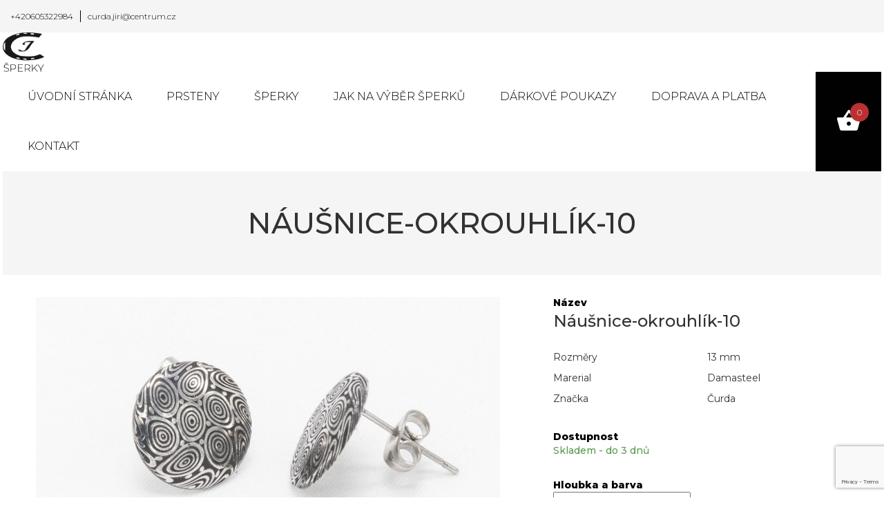

--- FILE ---
content_type: text/html; charset=UTF-8
request_url: https://sperkycurda.cz/sperk/nausnice-okrouhlik-10-damasteel-insignie-sperkycurda-cz/
body_size: 10463
content:

<!doctype html>
<!--[if lte IE 8]> <html class="no-js old-ie" lang="en"> <![endif]-->
<!--[if gt IE 8]><!-->
<html class="no-js" lang="cs">
<!--<![endif]-->

<head>
    <meta charset="utf-8">
    <meta http-equiv="X-UA-Compatible" content="IE=edge">
    <meta name="viewport" content="width=device-width, initial-scale=1">

    <meta name="author" content="Radim Brounek | radimbrounek.cz">
    <meta name="publisher" content="Radim Brounek | radimbrounek.cz">

    
    <link rel="apple-touch-icon" sizes="180x180" href="/apple-touch-icon.png">
    <link rel="icon" type="image/png" sizes="32x32" href="/favicon-32x32.png">
    <link rel="icon" type="image/png" sizes="16x16" href="/favicon-16x16.png">
    <link rel="manifest" href="/site.webmanifest">
    <link rel="mask-icon" href="/safari-pinned-tab.svg" color="#5bbad5">
    <meta name="msapplication-TileColor" content="#ffffff">
    <meta name="theme-color" content="#ffffff">

    <!-- <script type="text/javascript" src="https://gw.sandbox.gopay.com/gp-gw/js/embed.js"></script> -->
    <script type="text/javascript" src="https://gate.gopay.cz/gp-gw/js/embed.js"></script>

    <meta name='robots' content='index, follow, max-image-preview:large, max-snippet:-1, max-video-preview:-1' />
	<style>img:is([sizes="auto" i], [sizes^="auto," i]) { contain-intrinsic-size: 3000px 1500px }</style>
	
	<!-- This site is optimized with the Yoast SEO plugin v26.2 - https://yoast.com/wordpress/plugins/seo/ -->
	<title>Náušnice-okrouhlík-10 damasteel insignie- sperkycurda.cz</title>
	<meta name="description" content="Náušnice-okrouhlík-10 damasteel insignie. Náušnice jsou vyrobeny z vrstvené oceli damasteel s výraznou kresbou insignie. Zapínání na puzetu." />
	<link rel="canonical" href="https://sperkycurda.cz/sperk/nausnice-okrouhlik-10-damasteel-insignie-sperkycurda-cz/" />
	<meta property="og:locale" content="cs_CZ" />
	<meta property="og:type" content="article" />
	<meta property="og:title" content="Náušnice-okrouhlík-10 damasteel insignie- sperkycurda.cz" />
	<meta property="og:description" content="Náušnice-okrouhlík-10 damasteel insignie. Náušnice jsou vyrobeny z vrstvené oceli damasteel s výraznou kresbou insignie. Zapínání na puzetu." />
	<meta property="og:url" content="https://sperkycurda.cz/sperk/nausnice-okrouhlik-10-damasteel-insignie-sperkycurda-cz/" />
	<meta property="og:site_name" content="Šperky Čurda" />
	<meta property="article:modified_time" content="2022-09-26T07:39:21+00:00" />
	<meta name="twitter:card" content="summary_large_image" />
	<script type="application/ld+json" class="yoast-schema-graph">{"@context":"https://schema.org","@graph":[{"@type":"WebPage","@id":"https://sperkycurda.cz/sperk/nausnice-okrouhlik-10-damasteel-insignie-sperkycurda-cz/","url":"https://sperkycurda.cz/sperk/nausnice-okrouhlik-10-damasteel-insignie-sperkycurda-cz/","name":"Náušnice-okrouhlík-10 damasteel insignie- sperkycurda.cz","isPartOf":{"@id":"https://sperkycurda.cz/#website"},"datePublished":"2021-03-30T06:32:31+00:00","dateModified":"2022-09-26T07:39:21+00:00","description":"Náušnice-okrouhlík-10 damasteel insignie. Náušnice jsou vyrobeny z vrstvené oceli damasteel s výraznou kresbou insignie. Zapínání na puzetu.","breadcrumb":{"@id":"https://sperkycurda.cz/sperk/nausnice-okrouhlik-10-damasteel-insignie-sperkycurda-cz/#breadcrumb"},"inLanguage":"cs","potentialAction":[{"@type":"ReadAction","target":["https://sperkycurda.cz/sperk/nausnice-okrouhlik-10-damasteel-insignie-sperkycurda-cz/"]}]},{"@type":"BreadcrumbList","@id":"https://sperkycurda.cz/sperk/nausnice-okrouhlik-10-damasteel-insignie-sperkycurda-cz/#breadcrumb","itemListElement":[{"@type":"ListItem","position":1,"name":"Domů","item":"https://sperkycurda.cz/"},{"@type":"ListItem","position":2,"name":"Šperky","item":"https://sperkycurda.cz/sperk/"},{"@type":"ListItem","position":3,"name":"Náušnice-okrouhlík-10"}]},{"@type":"WebSite","@id":"https://sperkycurda.cz/#website","url":"https://sperkycurda.cz/","name":"Šperky Čurda","description":"RUČNĚ KOVANÉ ŠPERKY Z DAMASCÉNSKÉ OCELI","potentialAction":[{"@type":"SearchAction","target":{"@type":"EntryPoint","urlTemplate":"https://sperkycurda.cz/?s={search_term_string}"},"query-input":{"@type":"PropertyValueSpecification","valueRequired":true,"valueName":"search_term_string"}}],"inLanguage":"cs"}]}</script>
	<!-- / Yoast SEO plugin. -->


<link rel='dns-prefetch' href='//fonts.googleapis.com' />
<script type="text/javascript">
/* <![CDATA[ */
window._wpemojiSettings = {"baseUrl":"https:\/\/s.w.org\/images\/core\/emoji\/16.0.1\/72x72\/","ext":".png","svgUrl":"https:\/\/s.w.org\/images\/core\/emoji\/16.0.1\/svg\/","svgExt":".svg","source":{"concatemoji":"https:\/\/sperkycurda.cz\/wp-includes\/js\/wp-emoji-release.min.js?ver=6.8.3"}};
/*! This file is auto-generated */
!function(s,n){var o,i,e;function c(e){try{var t={supportTests:e,timestamp:(new Date).valueOf()};sessionStorage.setItem(o,JSON.stringify(t))}catch(e){}}function p(e,t,n){e.clearRect(0,0,e.canvas.width,e.canvas.height),e.fillText(t,0,0);var t=new Uint32Array(e.getImageData(0,0,e.canvas.width,e.canvas.height).data),a=(e.clearRect(0,0,e.canvas.width,e.canvas.height),e.fillText(n,0,0),new Uint32Array(e.getImageData(0,0,e.canvas.width,e.canvas.height).data));return t.every(function(e,t){return e===a[t]})}function u(e,t){e.clearRect(0,0,e.canvas.width,e.canvas.height),e.fillText(t,0,0);for(var n=e.getImageData(16,16,1,1),a=0;a<n.data.length;a++)if(0!==n.data[a])return!1;return!0}function f(e,t,n,a){switch(t){case"flag":return n(e,"\ud83c\udff3\ufe0f\u200d\u26a7\ufe0f","\ud83c\udff3\ufe0f\u200b\u26a7\ufe0f")?!1:!n(e,"\ud83c\udde8\ud83c\uddf6","\ud83c\udde8\u200b\ud83c\uddf6")&&!n(e,"\ud83c\udff4\udb40\udc67\udb40\udc62\udb40\udc65\udb40\udc6e\udb40\udc67\udb40\udc7f","\ud83c\udff4\u200b\udb40\udc67\u200b\udb40\udc62\u200b\udb40\udc65\u200b\udb40\udc6e\u200b\udb40\udc67\u200b\udb40\udc7f");case"emoji":return!a(e,"\ud83e\udedf")}return!1}function g(e,t,n,a){var r="undefined"!=typeof WorkerGlobalScope&&self instanceof WorkerGlobalScope?new OffscreenCanvas(300,150):s.createElement("canvas"),o=r.getContext("2d",{willReadFrequently:!0}),i=(o.textBaseline="top",o.font="600 32px Arial",{});return e.forEach(function(e){i[e]=t(o,e,n,a)}),i}function t(e){var t=s.createElement("script");t.src=e,t.defer=!0,s.head.appendChild(t)}"undefined"!=typeof Promise&&(o="wpEmojiSettingsSupports",i=["flag","emoji"],n.supports={everything:!0,everythingExceptFlag:!0},e=new Promise(function(e){s.addEventListener("DOMContentLoaded",e,{once:!0})}),new Promise(function(t){var n=function(){try{var e=JSON.parse(sessionStorage.getItem(o));if("object"==typeof e&&"number"==typeof e.timestamp&&(new Date).valueOf()<e.timestamp+604800&&"object"==typeof e.supportTests)return e.supportTests}catch(e){}return null}();if(!n){if("undefined"!=typeof Worker&&"undefined"!=typeof OffscreenCanvas&&"undefined"!=typeof URL&&URL.createObjectURL&&"undefined"!=typeof Blob)try{var e="postMessage("+g.toString()+"("+[JSON.stringify(i),f.toString(),p.toString(),u.toString()].join(",")+"));",a=new Blob([e],{type:"text/javascript"}),r=new Worker(URL.createObjectURL(a),{name:"wpTestEmojiSupports"});return void(r.onmessage=function(e){c(n=e.data),r.terminate(),t(n)})}catch(e){}c(n=g(i,f,p,u))}t(n)}).then(function(e){for(var t in e)n.supports[t]=e[t],n.supports.everything=n.supports.everything&&n.supports[t],"flag"!==t&&(n.supports.everythingExceptFlag=n.supports.everythingExceptFlag&&n.supports[t]);n.supports.everythingExceptFlag=n.supports.everythingExceptFlag&&!n.supports.flag,n.DOMReady=!1,n.readyCallback=function(){n.DOMReady=!0}}).then(function(){return e}).then(function(){var e;n.supports.everything||(n.readyCallback(),(e=n.source||{}).concatemoji?t(e.concatemoji):e.wpemoji&&e.twemoji&&(t(e.twemoji),t(e.wpemoji)))}))}((window,document),window._wpemojiSettings);
/* ]]> */
</script>
		
	<style id='wp-emoji-styles-inline-css' type='text/css'>

	img.wp-smiley, img.emoji {
		display: inline !important;
		border: none !important;
		box-shadow: none !important;
		height: 1em !important;
		width: 1em !important;
		margin: 0 0.07em !important;
		vertical-align: -0.1em !important;
		background: none !important;
		padding: 0 !important;
	}
</style>
<link rel='stylesheet' id='wp-block-library-css' href='https://sperkycurda.cz/wp-includes/css/dist/block-library/style.min.css?ver=6.8.3' type='text/css' media='all' />
<style id='classic-theme-styles-inline-css' type='text/css'>
/*! This file is auto-generated */
.wp-block-button__link{color:#fff;background-color:#32373c;border-radius:9999px;box-shadow:none;text-decoration:none;padding:calc(.667em + 2px) calc(1.333em + 2px);font-size:1.125em}.wp-block-file__button{background:#32373c;color:#fff;text-decoration:none}
</style>
<style id='global-styles-inline-css' type='text/css'>
:root{--wp--preset--aspect-ratio--square: 1;--wp--preset--aspect-ratio--4-3: 4/3;--wp--preset--aspect-ratio--3-4: 3/4;--wp--preset--aspect-ratio--3-2: 3/2;--wp--preset--aspect-ratio--2-3: 2/3;--wp--preset--aspect-ratio--16-9: 16/9;--wp--preset--aspect-ratio--9-16: 9/16;--wp--preset--color--black: #000000;--wp--preset--color--cyan-bluish-gray: #abb8c3;--wp--preset--color--white: #ffffff;--wp--preset--color--pale-pink: #f78da7;--wp--preset--color--vivid-red: #cf2e2e;--wp--preset--color--luminous-vivid-orange: #ff6900;--wp--preset--color--luminous-vivid-amber: #fcb900;--wp--preset--color--light-green-cyan: #7bdcb5;--wp--preset--color--vivid-green-cyan: #00d084;--wp--preset--color--pale-cyan-blue: #8ed1fc;--wp--preset--color--vivid-cyan-blue: #0693e3;--wp--preset--color--vivid-purple: #9b51e0;--wp--preset--gradient--vivid-cyan-blue-to-vivid-purple: linear-gradient(135deg,rgba(6,147,227,1) 0%,rgb(155,81,224) 100%);--wp--preset--gradient--light-green-cyan-to-vivid-green-cyan: linear-gradient(135deg,rgb(122,220,180) 0%,rgb(0,208,130) 100%);--wp--preset--gradient--luminous-vivid-amber-to-luminous-vivid-orange: linear-gradient(135deg,rgba(252,185,0,1) 0%,rgba(255,105,0,1) 100%);--wp--preset--gradient--luminous-vivid-orange-to-vivid-red: linear-gradient(135deg,rgba(255,105,0,1) 0%,rgb(207,46,46) 100%);--wp--preset--gradient--very-light-gray-to-cyan-bluish-gray: linear-gradient(135deg,rgb(238,238,238) 0%,rgb(169,184,195) 100%);--wp--preset--gradient--cool-to-warm-spectrum: linear-gradient(135deg,rgb(74,234,220) 0%,rgb(151,120,209) 20%,rgb(207,42,186) 40%,rgb(238,44,130) 60%,rgb(251,105,98) 80%,rgb(254,248,76) 100%);--wp--preset--gradient--blush-light-purple: linear-gradient(135deg,rgb(255,206,236) 0%,rgb(152,150,240) 100%);--wp--preset--gradient--blush-bordeaux: linear-gradient(135deg,rgb(254,205,165) 0%,rgb(254,45,45) 50%,rgb(107,0,62) 100%);--wp--preset--gradient--luminous-dusk: linear-gradient(135deg,rgb(255,203,112) 0%,rgb(199,81,192) 50%,rgb(65,88,208) 100%);--wp--preset--gradient--pale-ocean: linear-gradient(135deg,rgb(255,245,203) 0%,rgb(182,227,212) 50%,rgb(51,167,181) 100%);--wp--preset--gradient--electric-grass: linear-gradient(135deg,rgb(202,248,128) 0%,rgb(113,206,126) 100%);--wp--preset--gradient--midnight: linear-gradient(135deg,rgb(2,3,129) 0%,rgb(40,116,252) 100%);--wp--preset--font-size--small: 13px;--wp--preset--font-size--medium: 20px;--wp--preset--font-size--large: 36px;--wp--preset--font-size--x-large: 42px;--wp--preset--spacing--20: 0.44rem;--wp--preset--spacing--30: 0.67rem;--wp--preset--spacing--40: 1rem;--wp--preset--spacing--50: 1.5rem;--wp--preset--spacing--60: 2.25rem;--wp--preset--spacing--70: 3.38rem;--wp--preset--spacing--80: 5.06rem;--wp--preset--shadow--natural: 6px 6px 9px rgba(0, 0, 0, 0.2);--wp--preset--shadow--deep: 12px 12px 50px rgba(0, 0, 0, 0.4);--wp--preset--shadow--sharp: 6px 6px 0px rgba(0, 0, 0, 0.2);--wp--preset--shadow--outlined: 6px 6px 0px -3px rgba(255, 255, 255, 1), 6px 6px rgba(0, 0, 0, 1);--wp--preset--shadow--crisp: 6px 6px 0px rgba(0, 0, 0, 1);}:where(.is-layout-flex){gap: 0.5em;}:where(.is-layout-grid){gap: 0.5em;}body .is-layout-flex{display: flex;}.is-layout-flex{flex-wrap: wrap;align-items: center;}.is-layout-flex > :is(*, div){margin: 0;}body .is-layout-grid{display: grid;}.is-layout-grid > :is(*, div){margin: 0;}:where(.wp-block-columns.is-layout-flex){gap: 2em;}:where(.wp-block-columns.is-layout-grid){gap: 2em;}:where(.wp-block-post-template.is-layout-flex){gap: 1.25em;}:where(.wp-block-post-template.is-layout-grid){gap: 1.25em;}.has-black-color{color: var(--wp--preset--color--black) !important;}.has-cyan-bluish-gray-color{color: var(--wp--preset--color--cyan-bluish-gray) !important;}.has-white-color{color: var(--wp--preset--color--white) !important;}.has-pale-pink-color{color: var(--wp--preset--color--pale-pink) !important;}.has-vivid-red-color{color: var(--wp--preset--color--vivid-red) !important;}.has-luminous-vivid-orange-color{color: var(--wp--preset--color--luminous-vivid-orange) !important;}.has-luminous-vivid-amber-color{color: var(--wp--preset--color--luminous-vivid-amber) !important;}.has-light-green-cyan-color{color: var(--wp--preset--color--light-green-cyan) !important;}.has-vivid-green-cyan-color{color: var(--wp--preset--color--vivid-green-cyan) !important;}.has-pale-cyan-blue-color{color: var(--wp--preset--color--pale-cyan-blue) !important;}.has-vivid-cyan-blue-color{color: var(--wp--preset--color--vivid-cyan-blue) !important;}.has-vivid-purple-color{color: var(--wp--preset--color--vivid-purple) !important;}.has-black-background-color{background-color: var(--wp--preset--color--black) !important;}.has-cyan-bluish-gray-background-color{background-color: var(--wp--preset--color--cyan-bluish-gray) !important;}.has-white-background-color{background-color: var(--wp--preset--color--white) !important;}.has-pale-pink-background-color{background-color: var(--wp--preset--color--pale-pink) !important;}.has-vivid-red-background-color{background-color: var(--wp--preset--color--vivid-red) !important;}.has-luminous-vivid-orange-background-color{background-color: var(--wp--preset--color--luminous-vivid-orange) !important;}.has-luminous-vivid-amber-background-color{background-color: var(--wp--preset--color--luminous-vivid-amber) !important;}.has-light-green-cyan-background-color{background-color: var(--wp--preset--color--light-green-cyan) !important;}.has-vivid-green-cyan-background-color{background-color: var(--wp--preset--color--vivid-green-cyan) !important;}.has-pale-cyan-blue-background-color{background-color: var(--wp--preset--color--pale-cyan-blue) !important;}.has-vivid-cyan-blue-background-color{background-color: var(--wp--preset--color--vivid-cyan-blue) !important;}.has-vivid-purple-background-color{background-color: var(--wp--preset--color--vivid-purple) !important;}.has-black-border-color{border-color: var(--wp--preset--color--black) !important;}.has-cyan-bluish-gray-border-color{border-color: var(--wp--preset--color--cyan-bluish-gray) !important;}.has-white-border-color{border-color: var(--wp--preset--color--white) !important;}.has-pale-pink-border-color{border-color: var(--wp--preset--color--pale-pink) !important;}.has-vivid-red-border-color{border-color: var(--wp--preset--color--vivid-red) !important;}.has-luminous-vivid-orange-border-color{border-color: var(--wp--preset--color--luminous-vivid-orange) !important;}.has-luminous-vivid-amber-border-color{border-color: var(--wp--preset--color--luminous-vivid-amber) !important;}.has-light-green-cyan-border-color{border-color: var(--wp--preset--color--light-green-cyan) !important;}.has-vivid-green-cyan-border-color{border-color: var(--wp--preset--color--vivid-green-cyan) !important;}.has-pale-cyan-blue-border-color{border-color: var(--wp--preset--color--pale-cyan-blue) !important;}.has-vivid-cyan-blue-border-color{border-color: var(--wp--preset--color--vivid-cyan-blue) !important;}.has-vivid-purple-border-color{border-color: var(--wp--preset--color--vivid-purple) !important;}.has-vivid-cyan-blue-to-vivid-purple-gradient-background{background: var(--wp--preset--gradient--vivid-cyan-blue-to-vivid-purple) !important;}.has-light-green-cyan-to-vivid-green-cyan-gradient-background{background: var(--wp--preset--gradient--light-green-cyan-to-vivid-green-cyan) !important;}.has-luminous-vivid-amber-to-luminous-vivid-orange-gradient-background{background: var(--wp--preset--gradient--luminous-vivid-amber-to-luminous-vivid-orange) !important;}.has-luminous-vivid-orange-to-vivid-red-gradient-background{background: var(--wp--preset--gradient--luminous-vivid-orange-to-vivid-red) !important;}.has-very-light-gray-to-cyan-bluish-gray-gradient-background{background: var(--wp--preset--gradient--very-light-gray-to-cyan-bluish-gray) !important;}.has-cool-to-warm-spectrum-gradient-background{background: var(--wp--preset--gradient--cool-to-warm-spectrum) !important;}.has-blush-light-purple-gradient-background{background: var(--wp--preset--gradient--blush-light-purple) !important;}.has-blush-bordeaux-gradient-background{background: var(--wp--preset--gradient--blush-bordeaux) !important;}.has-luminous-dusk-gradient-background{background: var(--wp--preset--gradient--luminous-dusk) !important;}.has-pale-ocean-gradient-background{background: var(--wp--preset--gradient--pale-ocean) !important;}.has-electric-grass-gradient-background{background: var(--wp--preset--gradient--electric-grass) !important;}.has-midnight-gradient-background{background: var(--wp--preset--gradient--midnight) !important;}.has-small-font-size{font-size: var(--wp--preset--font-size--small) !important;}.has-medium-font-size{font-size: var(--wp--preset--font-size--medium) !important;}.has-large-font-size{font-size: var(--wp--preset--font-size--large) !important;}.has-x-large-font-size{font-size: var(--wp--preset--font-size--x-large) !important;}
:where(.wp-block-post-template.is-layout-flex){gap: 1.25em;}:where(.wp-block-post-template.is-layout-grid){gap: 1.25em;}
:where(.wp-block-columns.is-layout-flex){gap: 2em;}:where(.wp-block-columns.is-layout-grid){gap: 2em;}
:root :where(.wp-block-pullquote){font-size: 1.5em;line-height: 1.6;}
</style>
<link rel='stylesheet' id='contact-form-7-css' href='https://sperkycurda.cz/wp-content/plugins/contact-form-7/includes/css/styles.css?ver=6.1.3' type='text/css' media='all' />
<link rel='stylesheet' id='foobox-free-min-css' href='https://sperkycurda.cz/wp-content/plugins/foobox-image-lightbox/free/css/foobox.free.min.css?ver=2.7.35' type='text/css' media='all' />
<link rel='stylesheet' id='font-montserat-css' href='https://fonts.googleapis.com/css?family=Montserrat:100,300,400,500,800&#038;subset=latin-ext' type='text/css' media='all' />
<link rel='stylesheet' id='curda-css' href='https://sperkycurda.cz/wp-content/themes/sperkycurda/css/style.css?ver=1.1.6' type='text/css' media='all' />
<link rel='stylesheet' id='wp-paginate-css' href='https://sperkycurda.cz/wp-content/plugins/wp-paginate/css/wp-paginate.css?ver=2.2.4' type='text/css' media='screen' />
<script type="text/javascript" src="https://sperkycurda.cz/wp-includes/js/jquery/jquery.min.js?ver=3.7.1" id="jquery-core-js"></script>
<script type="text/javascript" src="https://sperkycurda.cz/wp-includes/js/jquery/jquery-migrate.min.js?ver=3.4.1" id="jquery-migrate-js"></script>
<script type="text/javascript" id="foobox-free-min-js-before">
/* <![CDATA[ */
/* Run FooBox FREE (v2.7.35) */
var FOOBOX = window.FOOBOX = {
	ready: true,
	disableOthers: false,
	o: {wordpress: { enabled: true }, countMessage:'image %index of %total', captions: { dataTitle: ["captionTitle","title"], dataDesc: ["captionDesc","description"] }, rel: '', excludes:'.fbx-link,.nofoobox,.nolightbox,a[href*="pinterest.com/pin/create/button/"]', affiliate : { enabled: false }},
	selectors: [
		".gallery", ".wp-block-gallery", ".wp-caption", ".wp-block-image", "a:has(img[class*=wp-image-])", ".foobox"
	],
	pre: function( $ ){
		// Custom JavaScript (Pre)
		
	},
	post: function( $ ){
		// Custom JavaScript (Post)
		
		// Custom Captions Code
		
	},
	custom: function( $ ){
		// Custom Extra JS
		
	}
};
/* ]]> */
</script>
<script type="text/javascript" src="https://sperkycurda.cz/wp-content/plugins/foobox-image-lightbox/free/js/foobox.free.min.js?ver=2.7.35" id="foobox-free-min-js"></script>
<link rel="https://api.w.org/" href="https://sperkycurda.cz/wp-json/" /><link rel="EditURI" type="application/rsd+xml" title="RSD" href="https://sperkycurda.cz/xmlrpc.php?rsd" />
<meta name="generator" content="WordPress 6.8.3" />
<link rel='shortlink' href='https://sperkycurda.cz/?p=502' />
<link rel="alternate" title="oEmbed (JSON)" type="application/json+oembed" href="https://sperkycurda.cz/wp-json/oembed/1.0/embed?url=https%3A%2F%2Fsperkycurda.cz%2Fsperk%2Fnausnice-okrouhlik-10-damasteel-insignie-sperkycurda-cz%2F" />
<link rel="alternate" title="oEmbed (XML)" type="text/xml+oembed" href="https://sperkycurda.cz/wp-json/oembed/1.0/embed?url=https%3A%2F%2Fsperkycurda.cz%2Fsperk%2Fnausnice-okrouhlik-10-damasteel-insignie-sperkycurda-cz%2F&#038;format=xml" />

    <!-- Google Tag Manager -->
    <script>
        window.dataLayer = window.dataLayer || [];

        function gtag() {
            dataLayer.push(arguments);
        }
        gtag('consent', 'default', {
            'ad_storage': 'denied',
            'ad_user_data': 'denied',
            'ad_personalization': 'denied',
            'analytics_storage': 'denied'
        });

        (function(w, d, s, l, i) {
            w[l] = w[l] || [];
            w[l].push({
                'gtm.start': new Date().getTime(),
                event: 'gtm.js'
            });
            var f = d.getElementsByTagName(s)[0],
                j = d.createElement(s),
                dl = l != 'dataLayer' ? '&l=' + l : '';
            j.async = true;
            j.src =
                'https://www.googletagmanager.com/gtm.js?id=' + i + dl;
            f.parentNode.insertBefore(j, f);
        })(window, document, 'script', 'dataLayer', 'GTM-T25BL8P4');

        gtag('js', new Date());
        gtag('config', 'AW-10841641029');
    
    </script>
    <!-- End Google Tag Manager -->

</head>

<body class="wp-singular jewely-template-default single single-jewely postid-502 wp-theme-sperkycurda">
    <!-- Google Tag Manager (noscript) -->
    <noscript><iframe src="https://www.googletagmanager.com/ns.html?id=GTM-T25BL8P4" height="0" width="0" style="display:none;visibility:hidden"></iframe></noscript>
    <!-- End Google Tag Manager (noscript) -->
    
    <div class="top">
        <div class="container-fluid">
            <div class="top__contact">
                <ul>
                                            <li><a href="tel:+420605322984">+420605322984</a></li>
                                                                <li><a href="mailto:curda.jiri@centrum.cz">curda.jiri@centrum.cz</a></li>
                                    </ul>
            </div>

            <div class="top__controll">
                <!--
                    <ul class="top__controll__login">
                        <li><a href="">Přihlásit se</a></li>
                    </ul>
                    -->

                <!--
                    <div class="languages">
                        <a class="languages__selected" href="#">čeština <span class="languages__selected__ico"><svg width="9px" height="5px" viewBox="0 0 9 5" version="1.1" xmlns="http://www.w3.org/2000/svg" xmlns:xlink="http://www.w3.org/1999/xlink">
    <g stroke="none" stroke-width="1" fill="none" fill-rule="evenodd">
        <g transform="translate(-1178.000000, -18.000000)" fill="#000000" fill-rule="nonzero">
            <g>
                <g transform="translate(1178.000000, 18.000000)">
                    <path d="M8.90791402,0.0966183575 C8.78386996,-0.0322061192 8.58229837,-0.0322061192 8.45825431,0.0966183575 L4.50434991,4.21095008 L0.54269276,0.0966183575 C0.418648701,-0.0322061192 0.217077104,-0.0322061192 0.0930330446,0.0966183575 C-0.0310110149,0.225442834 -0.0310110149,0.434782609 0.0930330446,0.563607085 L4.2717673,4.90338164 C4.33378933,4.96779388 4.41131687,5 4.49659716,5 C4.57412469,5 4.65940498,4.96779388 4.72142701,4.90338164 L8.90016127,0.563607085 C9.03195808,0.434782609 9.03195808,0.225442834 8.90791402,0.0966183575 Z" id="Path"></path>
                </g>
            </g>
        </g>
    </g>
</svg></span></a>
                        <ul class="languages__items">
                            <li><a href="#">english</a></li>
                            <li><a href="#">deutsch</a></li>
                        </ul>
                    </div>
                    -->
            </div>
        </div>
    </div>


    <div class="menu">
        <div class="container-fluid">
            <div class="logo">
                <a href="https://sperkycurda.cz">
                    <img src="https://sperkycurda.cz/wp-content/themes/sperkycurda/images/logo_sperky.png" alt="">
                </a>
            </div>

            <div class="menu__items">
                <div class="main-menu">
                    <div class="menu-menu-container"><ul id="menu-menu" class="menu"><li id="menu-item-102" class="menu-item menu-item-type-custom menu-item-object-custom menu-item-home menu-item-102"><a href="https://sperkycurda.cz">Úvodní stránka</a></li>
<li id="menu-item-154" class="menu-item menu-item-type-taxonomy menu-item-object-curda_product_category menu-item-154"><a href="https://sperkycurda.cz/kategorie/prsteny/">Prsteny</a></li>
<li id="menu-item-155" class="menu-item menu-item-type-taxonomy menu-item-object-curda_product_category current-jewely-ancestor current-menu-parent current-jewely-parent menu-item-155"><a href="https://sperkycurda.cz/kategorie/sperky/">Šperky</a></li>
<li id="menu-item-461" class="menu-item menu-item-type-post_type menu-item-object-page menu-item-461"><a href="https://sperkycurda.cz/vyber-sperku/">Jak na výběr šperků</a></li>
<li id="menu-item-110" class="menu-item menu-item-type-post_type menu-item-object-page menu-item-110"><a href="https://sperkycurda.cz/darkove-poukazy/">Dárkové poukazy</a></li>
<li id="menu-item-1203" class="menu-item menu-item-type-post_type menu-item-object-page menu-item-1203"><a href="https://sperkycurda.cz/doprava-a-platba/">Doprava a platba</a></li>
<li id="menu-item-104" class="menu-item menu-item-type-post_type menu-item-object-page menu-item-has-children menu-item-104"><a href="https://sperkycurda.cz/kontakt/">Kontakt</a>
<ul class="sub-menu">
	<li id="menu-item-157" class="menu-item menu-item-type-post_type menu-item-object-page menu-item-157"><a href="https://sperkycurda.cz/kontakt/">Kontakt</a></li>
	<li id="menu-item-108" class="menu-item menu-item-type-post_type menu-item-object-page menu-item-108"><a href="https://sperkycurda.cz/poptavka/">Poptávka</a></li>
</ul>
</li>
</ul></div>                </div>

                <div class="header-basket">
                    <a class="header-basket__button" href="https://sperkycurda.cz/objednavka/">
                        <span class="header-basket__button__ico">

                                                        <span class="header-basket__button__ico__counter">0</span>
                            <svg width="34px" height="30px" viewBox="0 0 34 30" version="1.1" xmlns="http://www.w3.org/2000/svg" xmlns:xlink="http://www.w3.org/1999/xlink">
    <g id="Homepage" stroke="none" stroke-width="1" fill="none" fill-rule="evenodd">
        <g id="Desktop" transform="translate(-1134.000000, -68.000000)" fill="#FFFFFF" fill-rule="nonzero">
            <g id="Group-28" transform="translate(26.000000, 23.000000)">
                <g id="Group-27" transform="translate(1079.000000, 16.000000)">
                    <g id="Cart" transform="translate(29.000000, 22.000000)">
                        <g id="shopping-basket-button" transform="translate(0.000000, 7.000000)">
                            <path d="M25.266055,10.9947644 L18.4036697,0.628272251 C18.091682,0.314136126 17.6238532,0 17.1559633,0 C16.6880734,0 16.2201835,0.157068063 15.9082569,0.628272251 L9.04587156,10.9947644 L1.55963303,10.9947644 C0.623853211,10.9947644 0,11.6230366 0,12.565445 C0,12.7225131 0,12.8795812 0,13.0366492 L3.89908257,27.6439791 C4.21100917,28.9005236 5.4587156,30 6.86238532,30 L27.1376147,30 C28.5412844,30 29.7889908,29.0575916 30.1009174,27.6439791 L34,13.0366492 C34,12.8795812 34,12.7225131 34,12.565445 C34,11.6230366 33.3761468,10.9947644 32.440367,10.9947644 L25.266055,10.9947644 Z M13,11 L17.5,4 L22,11 L13,11 Z M17,23 C15.35,23 14,21.65 14,20 C14,18.35 15.35,17 17,17 C18.65,17 20,18.35 20,20 C20,21.65 18.65,23 17,23 Z" id="Shape"></path>
                        </g>
                    </g>
                </g>
            </g>
        </g>
    </g>
</svg>                        </span>
                    </a>
                    <!--
                        <div class="header-basket__items">

                        </div>
                        -->
                </div>
            </div>

        </div>
    </div>
    

    <script>

        gtag('event', 'view_item', {
            'value': 2800,
            'items': [{
                'id': 502,
                'google_business_vertical': 'retail'
            }]
        });
    </script>

    <div class="cpage">
        <div class="cpage__header">
            <h1>Náušnice-okrouhlík-10</h1>
        </div>

        <div class="cpage__body">
            <div class="container">
                <div class="row">
                    <div class="col-sm-7">

                        <div class="product__gallery foobox">
                                                        
                                
                                    <div class="product__gallery__big">

                                        
                                        <a href="https://sperkycurda.cz/wp-content/uploads/2021/03/Nausnice-010-1-1024x682.jpg"
                                            class="product__gallery__big__inner"
                                            style="background-image: url('https://sperkycurda.cz/wp-content/uploads/2021/03/Nausnice-010-1-1024x682.jpg')"></a>
                                    </div>

                                                                                                
                                
                                    <div class="product__gallery__item">
                                        <a class="product__gallery__item__inner" style="background-image: url('https://sperkycurda.cz/wp-content/uploads/2021/03/Nausnice-010-2-300x200.jpg')" href="https://sperkycurda.cz/wp-content/uploads/2021/03/Nausnice-010-2-1024x682.jpg"></a>
                                    </div>

                                                            
                                
                                    <div class="product__gallery__item">
                                        <a class="product__gallery__item__inner" style="background-image: url('https://sperkycurda.cz/wp-content/uploads/2021/03/Nausnice-010-1-1-300x200.jpg')" href="https://sperkycurda.cz/wp-content/uploads/2021/03/Nausnice-010-1-1-1024x682.jpg"></a>
                                    </div>

                                                                                    </div>

                    </div>

                    <div class="col-sm-5">
                        <form action="" method="post" novalidate id="js-submit">
                            <div class="product__data js-product-data">
                                <div class="product__section">
                                    <p class="product__section-title"><strong>Název</strong></p>
                                    <h2 class="product__title">Náušnice-okrouhlík-10</h2>
                                </div>

                                                                                                    <div class="product__params">
                                        <table>
                                            
                                                <tr>
                                                    <th>Rozměry</th>
                                                    <td>13 mm</td>
                                                </tr>

                                            
                                                <tr>
                                                    <th>Marerial</th>
                                                    <td>Damasteel</td>
                                                </tr>

                                            
                                                <tr>
                                                    <th>Značka</th>
                                                    <td>Čurda</td>
                                                </tr>

                                                                                    </table>
                                    </div>
                                
                                                                                                    <div class="product__section">
                                        <p class="product__section-title"><strong>Dostupnost</strong></p>
                                        <p class="product__qty">Skladem - do 3 dnů </p>
                                    </div>
                                

                                <div class="row">
                                    
        
    


        <div class="col-sm-6">
                                    <div class="product__section">
                <p class="product__section-title"><strong>Hloubka a barva</strong></p>
                <p class="product__qty">
                                        <select id="deep_unisex" name="deep_unisex" value="deep_unisex" required>
                    <option value="">Vyberte hloubku a barvu</option>
                                                                                <option  value='{"type":"Hloubka a barva","name":"sv\u011btl\u00e1","required":true}'>světlá</option>
                                                                                <option  value='{"type":"Hloubka a barva","name":"tmav\u00e1","required":true}'>tmavá</option>
                                            </select>
                </p>
                <div class="product__section-description">
                    <a target="_blank" href="https://sperkycurda.cz/vyber-sperku/#barva">Vzorník hloubky a barvy</a>
                </div>
            </div>
            </div>
    

    

    



    


    


    
                                </div>

                                
                                <div class="product__section">
                                    <p class="product__section-title">
                                        <strong>
                                                                                            Cena za pár                                                                                    </strong>
                                    </p>
                                    <p class="product__price js-product-price" data-product-price="2800">2 800 Kč</p>
                                </div>


                                <div class="product__section">
                                    <p class="product__section-title">
                                        <strong>
                                            Množství
                                        </strong>
                                    </p>
                                    <p class="product__price">
                                        <label for="">
                                            Počet kusů:
                                            <input type="number" min="1" value="1" name="qty">
                                        </label>
                                    </p>
                                </div>

                                <div class="product__section">
                                                                            <button type="submit" class="btn btn--buy btn--full">koupit</button>
                                        <input type="hidden" name="product_id" value="502">
                                    
                                    <div class="invalid-message">
                                        <p style="color: red; padding: 20px 0; font-size: 16px; font-weight: bold;">Vyberte prosím všechny povinné položky.</p>
                                    </div>

                                    <a class="btn btn--top btn--full" href="https://sperkycurda.cz/poptavka/">Zaslat dotaz</a>
                                </div>
                            </div>
                        </form>

                    </div>
                </div>

            </div>
        </div>


                    <div class="cpage__description">
                <div class="container">

                    <div class="content">
                        <p>Náušnice-okrouhlík-10 damasteel insignie. Náušnice jsou vyrobeny z vrstvené oceli damasteel s výraznou kresbou insignie. Zapínání na puzetu.</p>
                    </div>

                </div>
            </div>
        

        <!--
        <div class="product-list">
            <h2 class="product-list__title">Podobné šperky</h2>

                                        <div class="product-list__items">
                    <div class="container">
                        <div class="row">
                                                            <div class="col-sm-4">
                                    
                                    <div class="product-preview">
                                        <a href="https://sperkycurda.cz/sperk/snubni-prsteny-damasteel-mramor-01-sperkycurda-cz/" class="product-preview__image" style="background-image: url('https://sperkycurda.cz/wp-content/uploads/2021/02/Prsten-09-04-2-300x180.jpg')"></a>
                                        <div class="product-preview__data">
                                            <div class="product-preview__name">
                                                Snubní prsteny-01-mramor-damasteel 
                                            </div>
                                            <div>
                                                <a href="https://sperkycurda.cz/sperk/snubni-prsteny-damasteel-mramor-01-sperkycurda-cz/" class="product-preview__button">Zobrazit detail</a>
                                            </div>
                                        </div>
                                    </div>
                                </div>
                                                            <div class="col-sm-4">
                                    
                                    <div class="product-preview">
                                        <a href="https://sperkycurda.cz/sperk/rucne-kovany-damasteel-privesek-16/" class="product-preview__image" style="background-image: url('https://sperkycurda.cz/wp-content/uploads/2021/03/privesek-16-1-2-153x300.jpg')"></a>
                                        <div class="product-preview__data">
                                            <div class="product-preview__name">
                                                Ručně kovaný Damasteel přívěsek 16 
                                            </div>
                                            <div>
                                                <a href="https://sperkycurda.cz/sperk/rucne-kovany-damasteel-privesek-16/" class="product-preview__button">Zobrazit detail</a>
                                            </div>
                                        </div>
                                    </div>
                                </div>
                                                            <div class="col-sm-4">
                                    
                                    <div class="product-preview">
                                        <a href="https://sperkycurda.cz/sperk/prsten-damasteel-05-pratum-sperkycurda-cz/" class="product-preview__image" style="background-image: url('https://sperkycurda.cz/wp-content/uploads/2021/06/Prsten-05-07-1-300x200.jpg')"></a>
                                        <div class="product-preview__data">
                                            <div class="product-preview__name">
                                                Prsten damasteel-05 Pratum 
                                            </div>
                                            <div>
                                                <a href="https://sperkycurda.cz/sperk/prsten-damasteel-05-pratum-sperkycurda-cz/" class="product-preview__button">Zobrazit detail</a>
                                            </div>
                                        </div>
                                    </div>
                                </div>
                                                            <div class="col-sm-4">
                                    
                                    <div class="product-preview">
                                        <a href="https://sperkycurda.cz/sperk/privesek-22-srdicko/" class="product-preview__image" style="background-image: url('https://sperkycurda.cz/wp-content/uploads/2022/01/Privesek-022-1-300x200.jpg')"></a>
                                        <div class="product-preview__data">
                                            <div class="product-preview__name">
                                                Přívěšek-22 srdíčko 
                                            </div>
                                            <div>
                                                <a href="https://sperkycurda.cz/sperk/privesek-22-srdicko/" class="product-preview__button">Zobrazit detail</a>
                                            </div>
                                        </div>
                                    </div>
                                </div>
                                                            <div class="col-sm-4">
                                    
                                    <div class="product-preview">
                                        <a href="https://sperkycurda.cz/sperk/privesek-20-okrouhlikbrouseny-kamen-https-sperkycurda-cz/" class="product-preview__image" style="background-image: url('https://sperkycurda.cz/wp-content/uploads/2021/06/Privesek-021-300x200.jpg')"></a>
                                        <div class="product-preview__data">
                                            <div class="product-preview__name">
                                                Přívěšek-20 okrouhlík+broušený kámen 
                                            </div>
                                            <div>
                                                <a href="https://sperkycurda.cz/sperk/privesek-20-okrouhlikbrouseny-kamen-https-sperkycurda-cz/" class="product-preview__button">Zobrazit detail</a>
                                            </div>
                                        </div>
                                    </div>
                                </div>
                                                            <div class="col-sm-4">
                                    
                                    <div class="product-preview">
                                        <a href="https://sperkycurda.cz/sperk/privesek18-okrouhlik-s-ceskym-granatem-https-sperkycurda-cz/" class="product-preview__image" style="background-image: url('https://sperkycurda.cz/wp-content/uploads/2021/06/Privesek-018-2-300x200.jpg')"></a>
                                        <div class="product-preview__data">
                                            <div class="product-preview__name">
                                                Přívěšek-18 okrouhlík s českým granátem 
                                            </div>
                                            <div>
                                                <a href="https://sperkycurda.cz/sperk/privesek18-okrouhlik-s-ceskym-granatem-https-sperkycurda-cz/" class="product-preview__button">Zobrazit detail</a>
                                            </div>
                                        </div>
                                    </div>
                                </div>
                                                    </div>
                    </div>
                </div>
                
            
        </div>
        -->

    </div>


<div class="footer">
    <div class="container">
        <p>Jiří Čurda | 2026 | All rights reserved | <a href="/obchodni-podminky/">Obchodní podmínky</a> | <a data-toggle="tooltip" data-tooltip-class="icons-menu-tooltip-273" data-placement="top" title="" href="https://www.gopay.com/cs/platebni-brana.html" data-original-title="Platební brána GoPay">
                <img style="width: 52px;" src="https://www.spankove-studio.cz/image/cache/catalog/theme/gopay_bannery-barevne-100x35.png"><span class="links-text">Platební brána GoPay</span>
            </a> | <a class="link" href="#" data-cc="show-preferencesModal" aria-haspopup="dialog">Nastavení cookies</a></p>
    </div>
</div>
<script type="speculationrules">
{"prefetch":[{"source":"document","where":{"and":[{"href_matches":"\/*"},{"not":{"href_matches":["\/wp-*.php","\/wp-admin\/*","\/wp-content\/uploads\/*","\/wp-content\/*","\/wp-content\/plugins\/*","\/wp-content\/themes\/sperkycurda\/*","\/*\\?(.+)"]}},{"not":{"selector_matches":"a[rel~=\"nofollow\"]"}},{"not":{"selector_matches":".no-prefetch, .no-prefetch a"}}]},"eagerness":"conservative"}]}
</script>
<script type="text/javascript" src="https://sperkycurda.cz/wp-includes/js/dist/hooks.min.js?ver=4d63a3d491d11ffd8ac6" id="wp-hooks-js"></script>
<script type="text/javascript" src="https://sperkycurda.cz/wp-includes/js/dist/i18n.min.js?ver=5e580eb46a90c2b997e6" id="wp-i18n-js"></script>
<script type="text/javascript" id="wp-i18n-js-after">
/* <![CDATA[ */
wp.i18n.setLocaleData( { 'text direction\u0004ltr': [ 'ltr' ] } );
/* ]]> */
</script>
<script type="text/javascript" src="https://sperkycurda.cz/wp-content/plugins/contact-form-7/includes/swv/js/index.js?ver=6.1.3" id="swv-js"></script>
<script type="text/javascript" id="contact-form-7-js-before">
/* <![CDATA[ */
var wpcf7 = {
    "api": {
        "root": "https:\/\/sperkycurda.cz\/wp-json\/",
        "namespace": "contact-form-7\/v1"
    }
};
/* ]]> */
</script>
<script type="text/javascript" src="https://sperkycurda.cz/wp-content/plugins/contact-form-7/includes/js/index.js?ver=6.1.3" id="contact-form-7-js"></script>
<script type="text/javascript" id="curda-script-js-extra">
/* <![CDATA[ */
var object = {"ajax_url":"https:\/\/sperkycurda.cz\/wp-admin\/admin-ajax.php","template":"https:\/\/sperkycurda.cz\/wp-content\/themes\/sperkycurda","currency":"K\u010d"};
/* ]]> */
</script>
<script type="text/javascript" src="https://sperkycurda.cz/wp-content/themes/sperkycurda/js/script.js?ver=1.1.6" id="curda-script-js"></script>
<script type="text/javascript" src="https://www.google.com/recaptcha/api.js?render=6LeZXPApAAAAALJZslSrhdYxLQ39-hWntncu_J0b&amp;ver=3.0" id="google-recaptcha-js"></script>
<script type="text/javascript" src="https://sperkycurda.cz/wp-includes/js/dist/vendor/wp-polyfill.min.js?ver=3.15.0" id="wp-polyfill-js"></script>
<script type="text/javascript" id="wpcf7-recaptcha-js-before">
/* <![CDATA[ */
var wpcf7_recaptcha = {
    "sitekey": "6LeZXPApAAAAALJZslSrhdYxLQ39-hWntncu_J0b",
    "actions": {
        "homepage": "homepage",
        "contactform": "contactform"
    }
};
/* ]]> */
</script>
<script type="text/javascript" src="https://sperkycurda.cz/wp-content/plugins/contact-form-7/modules/recaptcha/index.js?ver=6.1.3" id="wpcf7-recaptcha-js"></script>
</body>

</html>

--- FILE ---
content_type: text/html; charset=utf-8
request_url: https://www.google.com/recaptcha/api2/anchor?ar=1&k=6LeZXPApAAAAALJZslSrhdYxLQ39-hWntncu_J0b&co=aHR0cHM6Ly9zcGVya3ljdXJkYS5jejo0NDM.&hl=en&v=N67nZn4AqZkNcbeMu4prBgzg&size=invisible&anchor-ms=20000&execute-ms=30000&cb=sw8f6e9719p
body_size: 48643
content:
<!DOCTYPE HTML><html dir="ltr" lang="en"><head><meta http-equiv="Content-Type" content="text/html; charset=UTF-8">
<meta http-equiv="X-UA-Compatible" content="IE=edge">
<title>reCAPTCHA</title>
<style type="text/css">
/* cyrillic-ext */
@font-face {
  font-family: 'Roboto';
  font-style: normal;
  font-weight: 400;
  font-stretch: 100%;
  src: url(//fonts.gstatic.com/s/roboto/v48/KFO7CnqEu92Fr1ME7kSn66aGLdTylUAMa3GUBHMdazTgWw.woff2) format('woff2');
  unicode-range: U+0460-052F, U+1C80-1C8A, U+20B4, U+2DE0-2DFF, U+A640-A69F, U+FE2E-FE2F;
}
/* cyrillic */
@font-face {
  font-family: 'Roboto';
  font-style: normal;
  font-weight: 400;
  font-stretch: 100%;
  src: url(//fonts.gstatic.com/s/roboto/v48/KFO7CnqEu92Fr1ME7kSn66aGLdTylUAMa3iUBHMdazTgWw.woff2) format('woff2');
  unicode-range: U+0301, U+0400-045F, U+0490-0491, U+04B0-04B1, U+2116;
}
/* greek-ext */
@font-face {
  font-family: 'Roboto';
  font-style: normal;
  font-weight: 400;
  font-stretch: 100%;
  src: url(//fonts.gstatic.com/s/roboto/v48/KFO7CnqEu92Fr1ME7kSn66aGLdTylUAMa3CUBHMdazTgWw.woff2) format('woff2');
  unicode-range: U+1F00-1FFF;
}
/* greek */
@font-face {
  font-family: 'Roboto';
  font-style: normal;
  font-weight: 400;
  font-stretch: 100%;
  src: url(//fonts.gstatic.com/s/roboto/v48/KFO7CnqEu92Fr1ME7kSn66aGLdTylUAMa3-UBHMdazTgWw.woff2) format('woff2');
  unicode-range: U+0370-0377, U+037A-037F, U+0384-038A, U+038C, U+038E-03A1, U+03A3-03FF;
}
/* math */
@font-face {
  font-family: 'Roboto';
  font-style: normal;
  font-weight: 400;
  font-stretch: 100%;
  src: url(//fonts.gstatic.com/s/roboto/v48/KFO7CnqEu92Fr1ME7kSn66aGLdTylUAMawCUBHMdazTgWw.woff2) format('woff2');
  unicode-range: U+0302-0303, U+0305, U+0307-0308, U+0310, U+0312, U+0315, U+031A, U+0326-0327, U+032C, U+032F-0330, U+0332-0333, U+0338, U+033A, U+0346, U+034D, U+0391-03A1, U+03A3-03A9, U+03B1-03C9, U+03D1, U+03D5-03D6, U+03F0-03F1, U+03F4-03F5, U+2016-2017, U+2034-2038, U+203C, U+2040, U+2043, U+2047, U+2050, U+2057, U+205F, U+2070-2071, U+2074-208E, U+2090-209C, U+20D0-20DC, U+20E1, U+20E5-20EF, U+2100-2112, U+2114-2115, U+2117-2121, U+2123-214F, U+2190, U+2192, U+2194-21AE, U+21B0-21E5, U+21F1-21F2, U+21F4-2211, U+2213-2214, U+2216-22FF, U+2308-230B, U+2310, U+2319, U+231C-2321, U+2336-237A, U+237C, U+2395, U+239B-23B7, U+23D0, U+23DC-23E1, U+2474-2475, U+25AF, U+25B3, U+25B7, U+25BD, U+25C1, U+25CA, U+25CC, U+25FB, U+266D-266F, U+27C0-27FF, U+2900-2AFF, U+2B0E-2B11, U+2B30-2B4C, U+2BFE, U+3030, U+FF5B, U+FF5D, U+1D400-1D7FF, U+1EE00-1EEFF;
}
/* symbols */
@font-face {
  font-family: 'Roboto';
  font-style: normal;
  font-weight: 400;
  font-stretch: 100%;
  src: url(//fonts.gstatic.com/s/roboto/v48/KFO7CnqEu92Fr1ME7kSn66aGLdTylUAMaxKUBHMdazTgWw.woff2) format('woff2');
  unicode-range: U+0001-000C, U+000E-001F, U+007F-009F, U+20DD-20E0, U+20E2-20E4, U+2150-218F, U+2190, U+2192, U+2194-2199, U+21AF, U+21E6-21F0, U+21F3, U+2218-2219, U+2299, U+22C4-22C6, U+2300-243F, U+2440-244A, U+2460-24FF, U+25A0-27BF, U+2800-28FF, U+2921-2922, U+2981, U+29BF, U+29EB, U+2B00-2BFF, U+4DC0-4DFF, U+FFF9-FFFB, U+10140-1018E, U+10190-1019C, U+101A0, U+101D0-101FD, U+102E0-102FB, U+10E60-10E7E, U+1D2C0-1D2D3, U+1D2E0-1D37F, U+1F000-1F0FF, U+1F100-1F1AD, U+1F1E6-1F1FF, U+1F30D-1F30F, U+1F315, U+1F31C, U+1F31E, U+1F320-1F32C, U+1F336, U+1F378, U+1F37D, U+1F382, U+1F393-1F39F, U+1F3A7-1F3A8, U+1F3AC-1F3AF, U+1F3C2, U+1F3C4-1F3C6, U+1F3CA-1F3CE, U+1F3D4-1F3E0, U+1F3ED, U+1F3F1-1F3F3, U+1F3F5-1F3F7, U+1F408, U+1F415, U+1F41F, U+1F426, U+1F43F, U+1F441-1F442, U+1F444, U+1F446-1F449, U+1F44C-1F44E, U+1F453, U+1F46A, U+1F47D, U+1F4A3, U+1F4B0, U+1F4B3, U+1F4B9, U+1F4BB, U+1F4BF, U+1F4C8-1F4CB, U+1F4D6, U+1F4DA, U+1F4DF, U+1F4E3-1F4E6, U+1F4EA-1F4ED, U+1F4F7, U+1F4F9-1F4FB, U+1F4FD-1F4FE, U+1F503, U+1F507-1F50B, U+1F50D, U+1F512-1F513, U+1F53E-1F54A, U+1F54F-1F5FA, U+1F610, U+1F650-1F67F, U+1F687, U+1F68D, U+1F691, U+1F694, U+1F698, U+1F6AD, U+1F6B2, U+1F6B9-1F6BA, U+1F6BC, U+1F6C6-1F6CF, U+1F6D3-1F6D7, U+1F6E0-1F6EA, U+1F6F0-1F6F3, U+1F6F7-1F6FC, U+1F700-1F7FF, U+1F800-1F80B, U+1F810-1F847, U+1F850-1F859, U+1F860-1F887, U+1F890-1F8AD, U+1F8B0-1F8BB, U+1F8C0-1F8C1, U+1F900-1F90B, U+1F93B, U+1F946, U+1F984, U+1F996, U+1F9E9, U+1FA00-1FA6F, U+1FA70-1FA7C, U+1FA80-1FA89, U+1FA8F-1FAC6, U+1FACE-1FADC, U+1FADF-1FAE9, U+1FAF0-1FAF8, U+1FB00-1FBFF;
}
/* vietnamese */
@font-face {
  font-family: 'Roboto';
  font-style: normal;
  font-weight: 400;
  font-stretch: 100%;
  src: url(//fonts.gstatic.com/s/roboto/v48/KFO7CnqEu92Fr1ME7kSn66aGLdTylUAMa3OUBHMdazTgWw.woff2) format('woff2');
  unicode-range: U+0102-0103, U+0110-0111, U+0128-0129, U+0168-0169, U+01A0-01A1, U+01AF-01B0, U+0300-0301, U+0303-0304, U+0308-0309, U+0323, U+0329, U+1EA0-1EF9, U+20AB;
}
/* latin-ext */
@font-face {
  font-family: 'Roboto';
  font-style: normal;
  font-weight: 400;
  font-stretch: 100%;
  src: url(//fonts.gstatic.com/s/roboto/v48/KFO7CnqEu92Fr1ME7kSn66aGLdTylUAMa3KUBHMdazTgWw.woff2) format('woff2');
  unicode-range: U+0100-02BA, U+02BD-02C5, U+02C7-02CC, U+02CE-02D7, U+02DD-02FF, U+0304, U+0308, U+0329, U+1D00-1DBF, U+1E00-1E9F, U+1EF2-1EFF, U+2020, U+20A0-20AB, U+20AD-20C0, U+2113, U+2C60-2C7F, U+A720-A7FF;
}
/* latin */
@font-face {
  font-family: 'Roboto';
  font-style: normal;
  font-weight: 400;
  font-stretch: 100%;
  src: url(//fonts.gstatic.com/s/roboto/v48/KFO7CnqEu92Fr1ME7kSn66aGLdTylUAMa3yUBHMdazQ.woff2) format('woff2');
  unicode-range: U+0000-00FF, U+0131, U+0152-0153, U+02BB-02BC, U+02C6, U+02DA, U+02DC, U+0304, U+0308, U+0329, U+2000-206F, U+20AC, U+2122, U+2191, U+2193, U+2212, U+2215, U+FEFF, U+FFFD;
}
/* cyrillic-ext */
@font-face {
  font-family: 'Roboto';
  font-style: normal;
  font-weight: 500;
  font-stretch: 100%;
  src: url(//fonts.gstatic.com/s/roboto/v48/KFO7CnqEu92Fr1ME7kSn66aGLdTylUAMa3GUBHMdazTgWw.woff2) format('woff2');
  unicode-range: U+0460-052F, U+1C80-1C8A, U+20B4, U+2DE0-2DFF, U+A640-A69F, U+FE2E-FE2F;
}
/* cyrillic */
@font-face {
  font-family: 'Roboto';
  font-style: normal;
  font-weight: 500;
  font-stretch: 100%;
  src: url(//fonts.gstatic.com/s/roboto/v48/KFO7CnqEu92Fr1ME7kSn66aGLdTylUAMa3iUBHMdazTgWw.woff2) format('woff2');
  unicode-range: U+0301, U+0400-045F, U+0490-0491, U+04B0-04B1, U+2116;
}
/* greek-ext */
@font-face {
  font-family: 'Roboto';
  font-style: normal;
  font-weight: 500;
  font-stretch: 100%;
  src: url(//fonts.gstatic.com/s/roboto/v48/KFO7CnqEu92Fr1ME7kSn66aGLdTylUAMa3CUBHMdazTgWw.woff2) format('woff2');
  unicode-range: U+1F00-1FFF;
}
/* greek */
@font-face {
  font-family: 'Roboto';
  font-style: normal;
  font-weight: 500;
  font-stretch: 100%;
  src: url(//fonts.gstatic.com/s/roboto/v48/KFO7CnqEu92Fr1ME7kSn66aGLdTylUAMa3-UBHMdazTgWw.woff2) format('woff2');
  unicode-range: U+0370-0377, U+037A-037F, U+0384-038A, U+038C, U+038E-03A1, U+03A3-03FF;
}
/* math */
@font-face {
  font-family: 'Roboto';
  font-style: normal;
  font-weight: 500;
  font-stretch: 100%;
  src: url(//fonts.gstatic.com/s/roboto/v48/KFO7CnqEu92Fr1ME7kSn66aGLdTylUAMawCUBHMdazTgWw.woff2) format('woff2');
  unicode-range: U+0302-0303, U+0305, U+0307-0308, U+0310, U+0312, U+0315, U+031A, U+0326-0327, U+032C, U+032F-0330, U+0332-0333, U+0338, U+033A, U+0346, U+034D, U+0391-03A1, U+03A3-03A9, U+03B1-03C9, U+03D1, U+03D5-03D6, U+03F0-03F1, U+03F4-03F5, U+2016-2017, U+2034-2038, U+203C, U+2040, U+2043, U+2047, U+2050, U+2057, U+205F, U+2070-2071, U+2074-208E, U+2090-209C, U+20D0-20DC, U+20E1, U+20E5-20EF, U+2100-2112, U+2114-2115, U+2117-2121, U+2123-214F, U+2190, U+2192, U+2194-21AE, U+21B0-21E5, U+21F1-21F2, U+21F4-2211, U+2213-2214, U+2216-22FF, U+2308-230B, U+2310, U+2319, U+231C-2321, U+2336-237A, U+237C, U+2395, U+239B-23B7, U+23D0, U+23DC-23E1, U+2474-2475, U+25AF, U+25B3, U+25B7, U+25BD, U+25C1, U+25CA, U+25CC, U+25FB, U+266D-266F, U+27C0-27FF, U+2900-2AFF, U+2B0E-2B11, U+2B30-2B4C, U+2BFE, U+3030, U+FF5B, U+FF5D, U+1D400-1D7FF, U+1EE00-1EEFF;
}
/* symbols */
@font-face {
  font-family: 'Roboto';
  font-style: normal;
  font-weight: 500;
  font-stretch: 100%;
  src: url(//fonts.gstatic.com/s/roboto/v48/KFO7CnqEu92Fr1ME7kSn66aGLdTylUAMaxKUBHMdazTgWw.woff2) format('woff2');
  unicode-range: U+0001-000C, U+000E-001F, U+007F-009F, U+20DD-20E0, U+20E2-20E4, U+2150-218F, U+2190, U+2192, U+2194-2199, U+21AF, U+21E6-21F0, U+21F3, U+2218-2219, U+2299, U+22C4-22C6, U+2300-243F, U+2440-244A, U+2460-24FF, U+25A0-27BF, U+2800-28FF, U+2921-2922, U+2981, U+29BF, U+29EB, U+2B00-2BFF, U+4DC0-4DFF, U+FFF9-FFFB, U+10140-1018E, U+10190-1019C, U+101A0, U+101D0-101FD, U+102E0-102FB, U+10E60-10E7E, U+1D2C0-1D2D3, U+1D2E0-1D37F, U+1F000-1F0FF, U+1F100-1F1AD, U+1F1E6-1F1FF, U+1F30D-1F30F, U+1F315, U+1F31C, U+1F31E, U+1F320-1F32C, U+1F336, U+1F378, U+1F37D, U+1F382, U+1F393-1F39F, U+1F3A7-1F3A8, U+1F3AC-1F3AF, U+1F3C2, U+1F3C4-1F3C6, U+1F3CA-1F3CE, U+1F3D4-1F3E0, U+1F3ED, U+1F3F1-1F3F3, U+1F3F5-1F3F7, U+1F408, U+1F415, U+1F41F, U+1F426, U+1F43F, U+1F441-1F442, U+1F444, U+1F446-1F449, U+1F44C-1F44E, U+1F453, U+1F46A, U+1F47D, U+1F4A3, U+1F4B0, U+1F4B3, U+1F4B9, U+1F4BB, U+1F4BF, U+1F4C8-1F4CB, U+1F4D6, U+1F4DA, U+1F4DF, U+1F4E3-1F4E6, U+1F4EA-1F4ED, U+1F4F7, U+1F4F9-1F4FB, U+1F4FD-1F4FE, U+1F503, U+1F507-1F50B, U+1F50D, U+1F512-1F513, U+1F53E-1F54A, U+1F54F-1F5FA, U+1F610, U+1F650-1F67F, U+1F687, U+1F68D, U+1F691, U+1F694, U+1F698, U+1F6AD, U+1F6B2, U+1F6B9-1F6BA, U+1F6BC, U+1F6C6-1F6CF, U+1F6D3-1F6D7, U+1F6E0-1F6EA, U+1F6F0-1F6F3, U+1F6F7-1F6FC, U+1F700-1F7FF, U+1F800-1F80B, U+1F810-1F847, U+1F850-1F859, U+1F860-1F887, U+1F890-1F8AD, U+1F8B0-1F8BB, U+1F8C0-1F8C1, U+1F900-1F90B, U+1F93B, U+1F946, U+1F984, U+1F996, U+1F9E9, U+1FA00-1FA6F, U+1FA70-1FA7C, U+1FA80-1FA89, U+1FA8F-1FAC6, U+1FACE-1FADC, U+1FADF-1FAE9, U+1FAF0-1FAF8, U+1FB00-1FBFF;
}
/* vietnamese */
@font-face {
  font-family: 'Roboto';
  font-style: normal;
  font-weight: 500;
  font-stretch: 100%;
  src: url(//fonts.gstatic.com/s/roboto/v48/KFO7CnqEu92Fr1ME7kSn66aGLdTylUAMa3OUBHMdazTgWw.woff2) format('woff2');
  unicode-range: U+0102-0103, U+0110-0111, U+0128-0129, U+0168-0169, U+01A0-01A1, U+01AF-01B0, U+0300-0301, U+0303-0304, U+0308-0309, U+0323, U+0329, U+1EA0-1EF9, U+20AB;
}
/* latin-ext */
@font-face {
  font-family: 'Roboto';
  font-style: normal;
  font-weight: 500;
  font-stretch: 100%;
  src: url(//fonts.gstatic.com/s/roboto/v48/KFO7CnqEu92Fr1ME7kSn66aGLdTylUAMa3KUBHMdazTgWw.woff2) format('woff2');
  unicode-range: U+0100-02BA, U+02BD-02C5, U+02C7-02CC, U+02CE-02D7, U+02DD-02FF, U+0304, U+0308, U+0329, U+1D00-1DBF, U+1E00-1E9F, U+1EF2-1EFF, U+2020, U+20A0-20AB, U+20AD-20C0, U+2113, U+2C60-2C7F, U+A720-A7FF;
}
/* latin */
@font-face {
  font-family: 'Roboto';
  font-style: normal;
  font-weight: 500;
  font-stretch: 100%;
  src: url(//fonts.gstatic.com/s/roboto/v48/KFO7CnqEu92Fr1ME7kSn66aGLdTylUAMa3yUBHMdazQ.woff2) format('woff2');
  unicode-range: U+0000-00FF, U+0131, U+0152-0153, U+02BB-02BC, U+02C6, U+02DA, U+02DC, U+0304, U+0308, U+0329, U+2000-206F, U+20AC, U+2122, U+2191, U+2193, U+2212, U+2215, U+FEFF, U+FFFD;
}
/* cyrillic-ext */
@font-face {
  font-family: 'Roboto';
  font-style: normal;
  font-weight: 900;
  font-stretch: 100%;
  src: url(//fonts.gstatic.com/s/roboto/v48/KFO7CnqEu92Fr1ME7kSn66aGLdTylUAMa3GUBHMdazTgWw.woff2) format('woff2');
  unicode-range: U+0460-052F, U+1C80-1C8A, U+20B4, U+2DE0-2DFF, U+A640-A69F, U+FE2E-FE2F;
}
/* cyrillic */
@font-face {
  font-family: 'Roboto';
  font-style: normal;
  font-weight: 900;
  font-stretch: 100%;
  src: url(//fonts.gstatic.com/s/roboto/v48/KFO7CnqEu92Fr1ME7kSn66aGLdTylUAMa3iUBHMdazTgWw.woff2) format('woff2');
  unicode-range: U+0301, U+0400-045F, U+0490-0491, U+04B0-04B1, U+2116;
}
/* greek-ext */
@font-face {
  font-family: 'Roboto';
  font-style: normal;
  font-weight: 900;
  font-stretch: 100%;
  src: url(//fonts.gstatic.com/s/roboto/v48/KFO7CnqEu92Fr1ME7kSn66aGLdTylUAMa3CUBHMdazTgWw.woff2) format('woff2');
  unicode-range: U+1F00-1FFF;
}
/* greek */
@font-face {
  font-family: 'Roboto';
  font-style: normal;
  font-weight: 900;
  font-stretch: 100%;
  src: url(//fonts.gstatic.com/s/roboto/v48/KFO7CnqEu92Fr1ME7kSn66aGLdTylUAMa3-UBHMdazTgWw.woff2) format('woff2');
  unicode-range: U+0370-0377, U+037A-037F, U+0384-038A, U+038C, U+038E-03A1, U+03A3-03FF;
}
/* math */
@font-face {
  font-family: 'Roboto';
  font-style: normal;
  font-weight: 900;
  font-stretch: 100%;
  src: url(//fonts.gstatic.com/s/roboto/v48/KFO7CnqEu92Fr1ME7kSn66aGLdTylUAMawCUBHMdazTgWw.woff2) format('woff2');
  unicode-range: U+0302-0303, U+0305, U+0307-0308, U+0310, U+0312, U+0315, U+031A, U+0326-0327, U+032C, U+032F-0330, U+0332-0333, U+0338, U+033A, U+0346, U+034D, U+0391-03A1, U+03A3-03A9, U+03B1-03C9, U+03D1, U+03D5-03D6, U+03F0-03F1, U+03F4-03F5, U+2016-2017, U+2034-2038, U+203C, U+2040, U+2043, U+2047, U+2050, U+2057, U+205F, U+2070-2071, U+2074-208E, U+2090-209C, U+20D0-20DC, U+20E1, U+20E5-20EF, U+2100-2112, U+2114-2115, U+2117-2121, U+2123-214F, U+2190, U+2192, U+2194-21AE, U+21B0-21E5, U+21F1-21F2, U+21F4-2211, U+2213-2214, U+2216-22FF, U+2308-230B, U+2310, U+2319, U+231C-2321, U+2336-237A, U+237C, U+2395, U+239B-23B7, U+23D0, U+23DC-23E1, U+2474-2475, U+25AF, U+25B3, U+25B7, U+25BD, U+25C1, U+25CA, U+25CC, U+25FB, U+266D-266F, U+27C0-27FF, U+2900-2AFF, U+2B0E-2B11, U+2B30-2B4C, U+2BFE, U+3030, U+FF5B, U+FF5D, U+1D400-1D7FF, U+1EE00-1EEFF;
}
/* symbols */
@font-face {
  font-family: 'Roboto';
  font-style: normal;
  font-weight: 900;
  font-stretch: 100%;
  src: url(//fonts.gstatic.com/s/roboto/v48/KFO7CnqEu92Fr1ME7kSn66aGLdTylUAMaxKUBHMdazTgWw.woff2) format('woff2');
  unicode-range: U+0001-000C, U+000E-001F, U+007F-009F, U+20DD-20E0, U+20E2-20E4, U+2150-218F, U+2190, U+2192, U+2194-2199, U+21AF, U+21E6-21F0, U+21F3, U+2218-2219, U+2299, U+22C4-22C6, U+2300-243F, U+2440-244A, U+2460-24FF, U+25A0-27BF, U+2800-28FF, U+2921-2922, U+2981, U+29BF, U+29EB, U+2B00-2BFF, U+4DC0-4DFF, U+FFF9-FFFB, U+10140-1018E, U+10190-1019C, U+101A0, U+101D0-101FD, U+102E0-102FB, U+10E60-10E7E, U+1D2C0-1D2D3, U+1D2E0-1D37F, U+1F000-1F0FF, U+1F100-1F1AD, U+1F1E6-1F1FF, U+1F30D-1F30F, U+1F315, U+1F31C, U+1F31E, U+1F320-1F32C, U+1F336, U+1F378, U+1F37D, U+1F382, U+1F393-1F39F, U+1F3A7-1F3A8, U+1F3AC-1F3AF, U+1F3C2, U+1F3C4-1F3C6, U+1F3CA-1F3CE, U+1F3D4-1F3E0, U+1F3ED, U+1F3F1-1F3F3, U+1F3F5-1F3F7, U+1F408, U+1F415, U+1F41F, U+1F426, U+1F43F, U+1F441-1F442, U+1F444, U+1F446-1F449, U+1F44C-1F44E, U+1F453, U+1F46A, U+1F47D, U+1F4A3, U+1F4B0, U+1F4B3, U+1F4B9, U+1F4BB, U+1F4BF, U+1F4C8-1F4CB, U+1F4D6, U+1F4DA, U+1F4DF, U+1F4E3-1F4E6, U+1F4EA-1F4ED, U+1F4F7, U+1F4F9-1F4FB, U+1F4FD-1F4FE, U+1F503, U+1F507-1F50B, U+1F50D, U+1F512-1F513, U+1F53E-1F54A, U+1F54F-1F5FA, U+1F610, U+1F650-1F67F, U+1F687, U+1F68D, U+1F691, U+1F694, U+1F698, U+1F6AD, U+1F6B2, U+1F6B9-1F6BA, U+1F6BC, U+1F6C6-1F6CF, U+1F6D3-1F6D7, U+1F6E0-1F6EA, U+1F6F0-1F6F3, U+1F6F7-1F6FC, U+1F700-1F7FF, U+1F800-1F80B, U+1F810-1F847, U+1F850-1F859, U+1F860-1F887, U+1F890-1F8AD, U+1F8B0-1F8BB, U+1F8C0-1F8C1, U+1F900-1F90B, U+1F93B, U+1F946, U+1F984, U+1F996, U+1F9E9, U+1FA00-1FA6F, U+1FA70-1FA7C, U+1FA80-1FA89, U+1FA8F-1FAC6, U+1FACE-1FADC, U+1FADF-1FAE9, U+1FAF0-1FAF8, U+1FB00-1FBFF;
}
/* vietnamese */
@font-face {
  font-family: 'Roboto';
  font-style: normal;
  font-weight: 900;
  font-stretch: 100%;
  src: url(//fonts.gstatic.com/s/roboto/v48/KFO7CnqEu92Fr1ME7kSn66aGLdTylUAMa3OUBHMdazTgWw.woff2) format('woff2');
  unicode-range: U+0102-0103, U+0110-0111, U+0128-0129, U+0168-0169, U+01A0-01A1, U+01AF-01B0, U+0300-0301, U+0303-0304, U+0308-0309, U+0323, U+0329, U+1EA0-1EF9, U+20AB;
}
/* latin-ext */
@font-face {
  font-family: 'Roboto';
  font-style: normal;
  font-weight: 900;
  font-stretch: 100%;
  src: url(//fonts.gstatic.com/s/roboto/v48/KFO7CnqEu92Fr1ME7kSn66aGLdTylUAMa3KUBHMdazTgWw.woff2) format('woff2');
  unicode-range: U+0100-02BA, U+02BD-02C5, U+02C7-02CC, U+02CE-02D7, U+02DD-02FF, U+0304, U+0308, U+0329, U+1D00-1DBF, U+1E00-1E9F, U+1EF2-1EFF, U+2020, U+20A0-20AB, U+20AD-20C0, U+2113, U+2C60-2C7F, U+A720-A7FF;
}
/* latin */
@font-face {
  font-family: 'Roboto';
  font-style: normal;
  font-weight: 900;
  font-stretch: 100%;
  src: url(//fonts.gstatic.com/s/roboto/v48/KFO7CnqEu92Fr1ME7kSn66aGLdTylUAMa3yUBHMdazQ.woff2) format('woff2');
  unicode-range: U+0000-00FF, U+0131, U+0152-0153, U+02BB-02BC, U+02C6, U+02DA, U+02DC, U+0304, U+0308, U+0329, U+2000-206F, U+20AC, U+2122, U+2191, U+2193, U+2212, U+2215, U+FEFF, U+FFFD;
}

</style>
<link rel="stylesheet" type="text/css" href="https://www.gstatic.com/recaptcha/releases/N67nZn4AqZkNcbeMu4prBgzg/styles__ltr.css">
<script nonce="fMDLK_GfpVctoL5XcgFqkQ" type="text/javascript">window['__recaptcha_api'] = 'https://www.google.com/recaptcha/api2/';</script>
<script type="text/javascript" src="https://www.gstatic.com/recaptcha/releases/N67nZn4AqZkNcbeMu4prBgzg/recaptcha__en.js" nonce="fMDLK_GfpVctoL5XcgFqkQ">
      
    </script></head>
<body><div id="rc-anchor-alert" class="rc-anchor-alert"></div>
<input type="hidden" id="recaptcha-token" value="[base64]">
<script type="text/javascript" nonce="fMDLK_GfpVctoL5XcgFqkQ">
      recaptcha.anchor.Main.init("[\x22ainput\x22,[\x22bgdata\x22,\x22\x22,\[base64]/[base64]/[base64]/ZyhXLGgpOnEoW04sMjEsbF0sVywwKSxoKSxmYWxzZSxmYWxzZSl9Y2F0Y2goayl7RygzNTgsVyk/[base64]/[base64]/[base64]/[base64]/[base64]/[base64]/[base64]/bmV3IEJbT10oRFswXSk6dz09Mj9uZXcgQltPXShEWzBdLERbMV0pOnc9PTM/bmV3IEJbT10oRFswXSxEWzFdLERbMl0pOnc9PTQ/[base64]/[base64]/[base64]/[base64]/[base64]\\u003d\x22,\[base64]\\u003d\\u003d\x22,\x22wrN4H8Khwp/CrhMcR8OJw7Ezwr/DjQbCmsO4PcKlE8OlE0/DsS7CssOKw7zCmgQwecOdw7jCl8O2MU/DusOrwrcpwpjDlsOHEsOSw6jCrMKtwqXCrMOrw57Cq8OHWsOSw6/Dr1dcIkHCtMKpw5TDosOmGyY1O8KlZkxywr8ww6rDtcO8wrPCo2jCj1IDw6d1M8KaGMOQQMKLwrAqw7bDsWwgw7lMw5/ChMKvw6oiw7ZbwqbDi8KLWjgtwp5zPMKKRMOvdMOhQjTDnSopSsOxwrLCjsO9wr0EwrYYwrBqwrF+wrUhRUfDhgxjUinCicKaw5EjNsOHwroGw6HCiTbCtQhxw4nCuMOGwpM7w4cUIMOMwpsPJVNHfcKbSBzDjhjCp8Omwrlgwp1kwpHCg0jCsi4+TkAUIsO/[base64]/CnMKOYnUuwpBzC8OFFW0TOMKjM8O1w6LDncKmw4HClMOIF8KQVzhBw6jCscKZw6hswqPDl3LCgsOvwovCt1nCry7DtFwSw6/Cr0VKw5nCsRzDplJ7wqfDgEPDnMOYZF/CncO3wqFZa8K5B3ArEsKhw4R9w53DvcKjw5jCgS8Rb8O0w6bDv8KJwqxZwroxVMKXY1XDr2bDqMKXwp/CiMKQwpZVwrXDoG/CsBTCssK+w5BaRHFIeWHCln7CjAPCscKpwo3Dk8ORDsOqbsOzwpkDK8KLwoBjw7FlwpBjwrh6K8Oww7rCkjHCksKtcWcqH8KFwobDty1NwpNUS8KTEsONfyzCkUlmMEPCkB5/w4YgQcKuA8K+w7bDqX3CvyjDpMKrRsOlwrDCtWnCkkzCoH3CpypKAMKmwr/CjCQvwqFPw5rCh0dQMlwqFCERwpzDsx/DlcOHWirCqcOeSCp8wqItwqBKwp9wwojDrEwZw7fDvgHCj8ORHlvCoAQpwqjChDohJ1TCriswYMO5QkbCkFsBw4rDusKNwpgDZVfCkUMbGMKwC8O/woXDshTCqHnDr8O4VMKhw47ChcOrw4BvBQ/DiMKOWsKxw6JPNMONw5k8wqrCi8KjAMKPw5UEw7Elb8OQLBfChsOYwrRgw63CjMK1w7HDtMObNAXDq8KhBznCg03Cp2zCgsKLw6QsRcOEfkpHBy1gFWE9w63Cj38dw4nDs3zDp8OYwqo0w6/[base64]/[base64]/CvMO8YwkywrBXw5/DlcKjwq7DhXDCvsOdw4XCnsOkZDnCmXHDuMKpGsOnecOAY8O1eMKzw5TCqsOsw70ZIXTCl3zDvMObUMOcw7vCpsOwIwc7ZcO/wrtjY1hZwpp5JU3CpMO5I8OMw5o2bsO8w5E3wobCj8KPwqXDisKOwpvCqcK3W2DCpiE+w7fDtRvCr2DCp8K8CcOXw41xLsO1w4leWMO6w6d9VH8Iw7tpwqPCo8Kzw4PDjcO3eBQXdMOnworCrUTCvsO8fMKVwpvDgcObw5/CgRjDtsOEwpRvHsO7LXY2FcOlBlrDknIYXcORJMKLwohJB8Orwq/ChBEHMHkuw7ITwrvDuMO7wrPCkcKUZQ1sTMKmw4MJwqrCoGJIeMKowrHCs8OQPz92B8OKw790wrvCssKoKW3ClUzCrMKvw4dMw57DucKXUMOGNynDoMOmOWnCr8O3wprCl8Ktwq5qw7XCksKgSsKFd8KtRFLDuMO4b8Kdwpo4eCp9w5LDtcOwGUkdNcOKw6Y/[base64]/[base64]/CgcOTE8Onw6fDvSvCqGdywp8YwrHDiGrDrhPCn8KFCcKlwpBuEwDCq8K2SMKYV8KSecO+QcO3VcKXw77CpQktw4IOeEMnw5NJwqIMaUJgJcOQK8O4wpbDssKKAGzCnTdPcR7DiUzCsVLCpsK9Y8KQUWbDvxhPQcK1wo/Di8K1wqErcnl+wo0QU3jCiSxLwrVFw5VcwpbCq2fDqMOPwobDvXHDillvwpbDgMKWQcOOLzvDi8KNw7Vmwr/Cr1BSccKGL8OuwopYw7N7wqEXMMKVchUpwqTDm8KCw6LCtk/DksOlw6Usw4YZLnpfwoNIGXNuI8KUw5vCi3fCn8OQUsKqwpoiwovCghRuwpnClcK+woRodMO0fcKgw6F2wpXDiMOxIsKMCBZfw50pwpTCqcO4PcObwrnCvsKgwo3Cp1YIIcKrwpwScD1mwqHCtjbDjjzCtcOlD23Ckh/[base64]/Dt8K3w6HDkQdeNUrCqcKFF8Opwr84J3BBw60QLE7DocKbw77DgMOSanjDhQTCgWbCkMO+w70kShDCgcOTw759woDDhR8nPcKGw6k/BybDhnNrwprCu8KbG8KPTMKmw4YDY8OQw7/[base64]/CSRzSsO3RQfCoDkMwqFwTsKOK3nCjAjCrMKjLMK/[base64]/Dv8OIM8K0w6TDr8K8UMKCHMKww6F7O1Yyw5bCt3TCo8O+Y0bDpVTCr1Aew4TDtzgRIcKFwrDCm2bCojJuw48OwqvCrWDCkSfDoUPDh8K7EcOqw69Lf8O2IBLDlMO7w53DvlwOMsKKwqbDuXLDlFlRJsKFQlDDgcKLXDjCqS7DqMKAC8O4woRRHD/ClzHCuWRFw4DCj0DDqMOuw7EVVTMsQgpKdSIjCcK5w54NTjXDucKQw4vCkcOGw4HDl3nDgsKew67DqMKBw7AMe27DomcZw5LDnsOWAMORw7XDrTzDmmwiw5kDwrp2acO/[base64]/w4UIUzLCm3RSJ0tlwrjChcKIw7pGTsKxCHB2CAFnesODWlUBMMKnC8OwNnM0ecKZw6TCs8Oqwr7CkcKhUTbDj8O4wqnCkQBGw5FgwovDkTPDplHDp8OEw4nCrns7fW8Mwo1qJ0jDpkbCnHJ5PFFqMMKvc8KkwqzCnWIibk/CmsKvw6bDhynDocKfwpjCjB1mwpJHfsODGQFNZ8KYfsOjw6rCjyTCkGkMC0XCmMK0GklVeWV9wovDqMKVEsOow6AXw4IWOikkTsKOX8Ozw6fDgMKBG8Kzwp0swr3DgTbDrcOew4bDkn1IwqQhw6XCt8KpDWhQKcKdOMKIScOzwqlFw7ApEQfDkCkgVcKjwpI/woHDojTCpwjDlQHCvMOMw5XCvcOYfB8bWsOhw4rCs8OFw7/CucOWBULCjHfDtMKscMKlw6wiwprDgsOvwpBuw5dTeABTw7TCnMOjLMOGw5xlwr3DlnnCgR7CucOjwrHDmsOeZ8K5wq84wqrDscOYwqBgw5vDgArDozDDglcUwqbCokXCqyROD8K3ZsORw4JOw4/DusOOVcKgJhtqMMODw6HDq8Otw7LDn8Kfw5zCr8OsO8KgaTjCllLDpcOuwrHCn8OZw6jCj8KvL8Ojw4FtckNoJ3zDr8OhK8Ogwo9pw7Qmw6/DnMOUw4sWwqDDm8K5dsODw4Rrw5tgHcOAaUPCvF/CsyJPw7bCocOkNy3CsgwMHnfDhsKxbMOIw4p/w4/DncOgextcJsKDFhNibsOAfn7DsAxzw4XDqUt2wpzCmDPCnT9fwpQMwq/CqsOawobDiQUgL8KTAsKzbn5rVGvCnRvCtMKXw4bDoyNywo/DhcKIBcOcasOEWcOAwofChT3Ci8Ohw6NZwpxMwpfDrHjCkwdpTcOOw4/Cv8KGwoMaZMO4wobCgcOrOTfDkjjDqC7DsQwUemvDpMOCwql3EmLChXtvMxoGwo93wrHCg1J1ccOBw4x5d8OjW2Vww7EjN8K1wrwYwqEJB2VHf8OtwrhAX33Dh8K6TsK6wrsiPcOPwq4iX0LDhX/CkTnDtlfDhW15wrEfScOdwochw6cVbVnCv8OrE8KOw4HDmVfDnitbw6vDjEDDsUzDoMOZw7LCszg+IHDDq8Ovw6d9woleE8KBPWTChsKEwozDjDoWDlvDsMOKw5dDMnLCocO+wqd3w7rDhsOYfWZZHsK/[base64]/CgMOUecOIw5k1wroDBQUuw4hPw68ZPcOvaMOCBkwhwqLCo8OWwoLCusOqDMKmw6vDnMK5G8KVKhDDtQfDvErCkFTCtMK+wr3DkMKIwpTCiGZvYB0jL8Ohw47CrjRFwoBjZAfDsSDDt8OmwojClRLDjnrCksKGw7nDhMKSw5DDi3s/UcOkFsK9HCzDniDDo2HDuMOJRzDCuzdIwqxxw53Co8KtV3JewqJhw6jCmXjCm17DuRDDoMOqXg7CtFINOUkLw7d/wpjCqcKwYxx6w7giT3gIeRczMjjDhsKKwpTDq0zDgxJWPzsewqvDsUnDuQzCj8KpOwTDqsO2RwrCqMKdNiscEDhwHGdiI0DDsD1Pw69Gwq4FIMK8cMKEw47Dny1NPcO2b0nClsKiwqnCtsO0wqjDn8Obw5/DlwbDvcKrFMKFwqtGw6fCqnTCh1PDuQ0zwoJ3EsOiEjDDqsKXw4pzbMKeHnPCng4pw7nDssOIQsKuwoZLMsOkwqN/dcOAw7YMJsKHPMO/XSZ0wofDhyDDqMO+DsKGwp3CmcORwoZFw4DCiWjCpcKqw6TCtETCvMKGwrFwwoLDqg1cw69yOCfDjcKywpXDvDRJJcK5S8KxKkUnD3/CksK+wr3CqcOvwoJRwozChsO2ZBxrwrvCr3rDn8KLwp4kS8KTwr/DlsKdDSLDisKAD1DDnj87woXDji0Kw61lwrgKw6oCw6TDgMKWGcKSw498bBV4fMO6w4Nqwq0aYjdpAg/DkHjDsHRSw6HDgTlpMHw4woxew5bDqcO/MMKew4nCi8KrLsOTDMOJwpMvw5vChEd6woFEwrpwFsOQw47CmcOHUmTCp8OowqVxO8OlwpbDlMKFBcO7wot8TRDDvEEqw7XCkibDicOSHsOFCzJSw43Coh8RwoNvGcKuHUHDg8O/w6EnwrTCrcKAdsOQw7EBPMKYJ8O1wqQPw6t0w5zChMOmwokvw5bCqcKvw6vDqcKbFcOHw4YmY3dGbMKJSVHCoE/CpRzCl8K8Z3ozwqFxw59Ww7DCrwhvwrbCmMKiwpYLIMOPwonDoiMtwrhYRkDCj3pdw5tnFAF6YjPDiQ1uFWJJw6Vnw6sYw7/CqMOxw5XDonzDnBVSw63CoUpbTQDCu8OIcUgHw60nRDbCl8KkwpPDnGvCi8KbwqB2wqfDscOMLMORw690w7PDs8OGbMKOF8Knw6fCoBzCgsOkJcKtw7R+w5EBIsOkwowfwoIFw4vDsyjDrkzDnQg9ZMKMasKmcMKXw5QhQ2oUCcKtaG7CnTllPMKNwpBMIzQ/[base64]/Cs8O4wrVBw5pkVsONwqldGyVEw5Rdw4rDpsKpwoJLRH3DoMOvVcOFdsO/[base64]/DgBptwqRwwonCvnPChT4Nw6bCvETCgRjDusOVw5Qbagw8w5Q+B8KkR8Oaw4jCihnDoA/Cn3XCjcO0w4/DjsK8QMOBM8O/w5xCwps1F1htOMOCCcOEw4g2R0o/KUY7OcKOPVhSayDDocKDwo0MwpgnGzfDp8KZcsKCU8O6w7/DlcOVTyxkw7TDqBJWwpIcC8KOXMOzwonCmG7DrMOYScK0w7JmCRzCoMO1w6Z6wpRFw7PCnMOQfsKSVzRdYMKlw7DCgsORwoMwVMOnw47Cu8KoFV5mZ8KawqUEwpgNbcO5w7Agw59pR8Oww6lewq9pPcKYwqkpw4PCryXDiWXDpcKhwqgAw6fDoRzDkAlAS8Klw5lWwq/ClsK3w6DCr2vDrsKfw4F+GQ7Cp8OGw6vColzDlsOjwo7DuB/CksOrZcOyZnU5F1vDokbCsMKfVcObOsKBUHZqTj9xw4oEw4vCrMKKMMOJLMKBw6FkZhhzwqNwBBPDqy92RFvCkDvCpsK7wrXDm8O6w4dxGlTCl8Ksw6nDq3srwqEiSMKiw7zDmD/[base64]/w6liccKAX8OwDxvDmkYIw4rCu0bDhMK1CVbDv8O7w5/[base64]/MnnDocKdw6FRAHU9B8Klw5ZEBMKvw6JVG2ZnKXTDm0cGcMOHwohnwqfCj3fDv8OdwrU3asKnPHAzNA0Swp/[base64]/w6bDvMKdwoPCisKww7QVw7hlBMKTd8Kuw4saw6TCsl8KGWU3csOhUTF4b8KnIiPDjRZISkkOw5jCh8OGw5DCrMKjZMOGQcKaP1xPw41ewpLCr1cgQ8KhXRvDpEzCncKgE3TCp8OODMOpZidla8OyBcO/CGfCiHBMw64Dw5MeGMO7w4XCt8OAwqfCu8KVwo8cw6o7woTCmz/CrcKcwrrCrR3CusOPwpQ5dcK3NRLCiMO3JMKobMOOwoTCoSnDrsKSbsKRGWRww7HDvcOcw4lBBsK2w5fDphvCjcKkYMKcw6BNwq7CscOcw77DhjYUw657w6XCosOjKcO1w53CoMK9RcKFOg5Zw4gcwo9FwpHDkj/Cs8OWLikww4rDiMKlEwIlw5PDmsOLw4F5wr/Dg8OZw5PCgHxlbE3ClwkAwofDh8O8HjvCqsORUsKoH8O4wq/[base64]/[base64]/w4F3wq8kCGcYwopmwpHDvMO8w5vDnFs6R8KKw57Dp0FIw4nDjcO7a8KMaSTClgfDqgnCkMKUTm3DssOfdsO/w6YYSBxvNwTDn8OEGSnDvltlKQtODWrCg1fDo8KHHsO1CMKndUfCoS3CngHCsUxBwr51d8OlRsOWwrnCtUkTQVvCr8KyBSRVw7V7wr8Yw64gbAcCwpYDGnvCvQ3CrW9ZwrrCnsKVwoBlw5vDtMOmSjAoFcK1eMO8w7FCUcK/w5xQCVcCw4DCvTwCasOQdsK5GMOtw5wHV8KSwo3CoRsCRi0GUsKmBMOMw5gmC2XDjkI+BcOrwofDon7Du2ciwr/[base64]/Djg3Di1/[base64]/CmlPCosKcIsO1w4HCjDTDkcOXwqsXwrIFw54REcKhJn/DqcKAw5vCocOjw7cQw5kNOjvCh2MZSMOrw67CtHzDrsOtW8ObMMKgw7l4w6XDnyPDtkoFE8KYUcO+VGttGsOvecOwwpBEFsOXZyHDrsKRw5PCp8KgZ0jCvURREcOcCQbDkMKQw7k8w4A+KwkAH8Khf8K0w6fChcOuw6jCkcO8w5/CplLDkMKRw7J0JTrCjG/Cv8OncsOQw6rDk3Jbw7LDpDYKwr/[base64]/Cs3lnFcO8ThbCrRFJw47CmFpJw7nChFLDplFOw59vXgB8wocVwqdhXiHDoHlHTcOTw4wSwpnDjsKGOcORfMKnw7/DksO/fGAyw6zDkcKmw6Nmw4nCoVfDncO4wpNmwqNIw7bDqMKIw5sAYCfDtw4Jwqs1w7DDl8Oqw6A2JHEXwpNFw7LCugPCnsOewqEiw6ZXw4UjMMOew6jCgVxuw5g7MnNOw5/Dr1jCgzBbw5tvw5rCqlXCjQjDusOXwq1QFsOrwrXChyshZ8Ouw7AUwqA2dMKoS8KJw7phdg5cwqgrwpQRNStfw54Pw5QLwpsqw5soVhMeYwEVw5cdKBR/[base64]/DryfDh8KRQ8OPw40UJsOjG0jDocK7YGk8KMOjARDDhcOZXD3CksKgw5bDi8O3XsKmb8KNelI7P23CisO2PlnCvcOCw6fCvsOdAgXDvlZIE8KBeR/CocONw6hzNsKNwqo/C8K/MsOvw5TDvsKBw7PCqsK7w54LdcKKwqEUEwYYwqzCpMOlNjNpVAU0w5YJwoMxWsOXK8Olw6ImDsOHwrQZw6smw5XCoDsXwqR5w4INHC4bwrXDsGdNScOfwqV/w6wuw5YXRMOiw5DDoMKPw58feMOxNHTDiDbDjsKFwofDrUjCpUHDkMOJw4TCky/DvinDhC3DlMKpwr7Co8OdIMKFw5kbHcOvPcKmFsOceMKbw5BHwrk6w4TDqcOpwpZpSMOzw77CpSIzesKTw6Q5wqwhwoM4w7lEFsOQVcO9PsOTMzwgdxVQUwzDiVXDssKpC8Odwq10cQY7L8KdwprDsy/[base64]/DrTfDn1NDwqVqw55Xwr3DiH3DnsK8BWPCnsO3Q2/DsRTCjkgow57Cnwplwo4Hw5fCs3sowqARYsKILsKswoTCih4jw7zCmcOgJMO2woJ7w4g5wpvDuDoNOA7ClGzCscK1w5vCjl/Ctms4cjEYEsK2wqRawrvDusKRwpPDklfDoScGwpcXVcKXwpfDocK3w6rCgBptwpx3c8K+wpLCm8OrVFsxwrgOJ8OwKMKjw7V7RxTDllFMwqvCl8KBX0QCdy/CucKKE8ONwqfDl8K9J8Kzw6wGFcK7UBjDtGrDssK6asOKw6zDn8KNw411HwURw5oNe2/Dq8Kowr55AHTDgBPCt8O+wodPch09w6TCgwQ6w5w2PjHDpsOLw5zCtlRPw7towpDCrCjDgC5hw7/[base64]/w5lZHH3DtHzClQcbwqDDi8KTwptUXcKpw5bDpiDDjC/[base64]/CpsONDsOdEMOAwr7Cr8Onw4BGE8ODwpxZQETDoMKGIw3CpiZHHFjDlMO0w7/DsMKXwpc4woLDtMKtw6Rbw4Ftw4hCw5fCsAkSw4YxwpENw5UwYsK9K8KQaMKkw5AcGcK8w6JEScOlwqdKwoxVwpwnw7vCmcOnPsOnw6nCkgccwrtEw5QXQhRdw6XDnsOrwqXDvwTCi8KpN8KFwpgDKMOfwrJAXHjCq8O6wobCohzCicKcK8Odw4/[base64]/CmsKGZn/CqBrCiXDCpcKhwqZFwpY/IsOhw7XDsMKMw5QkwoU1BMOhLGJqwocFTGrDu8OResOjw5HCvWAoOFvDkinDscOJw4XCosOrw7LDvm0GwoPDqlTCjMOCw4g+wp7CqClqXMKuEsKSw5vDv8ODMyPDr1p9w5fDpsORwpNkwp/DlCjDh8OzegMIcRYIeCQPecKTw77CiXVZQMO+w5ITIMKYYUbCqcOOwo/CgMOUw6xnHGQ9DHQuSCdHTcOEwod5VyXDj8OCVsORwqASI2fDvgjCi1vCkMKuwpfDu0ZhQlg+w5d6IC3DkAUiwpwgGsKGwrPDmlfCoMOuw4hrwrbCncKsScKwQ2fCisOmw7nCncOvdMOyw6PCm8K/[base64]/IlLDuEJyXcKfAyfCgcOefTrDisOLfcKrw51Cw4HDkDnCh0HCqQfCqHzChwPCrMOvEgMcwpBRwrUsJMKgR8K0IQt0MjPCvx/DhErDiGbDszXDk8KXw5sMwr/Du8OvSA7DqTrCk8KuDivCkWHDgMKCw7kBOMKSGgsXw5HCiTfCkyPDi8KWdcOHwrHDtR8Qb1PCuBfCmGPDii9TYW/ChMK1wrFOw6XCv8KQfSzDoiN8EDfDjsK4wrbDgHTDkMOjBCHDi8OEIURvw4gRw5/Dp8KUMnHCpMOLaAgABcO5NDPDtkbDjcOENT7CkzcZVsKJwprChsK0KcOLw4/[base64]/CqAIKPC40dC4xwo12ZhTCqzHDs8KQVTNyAsKqeMKuw6N6HibClnPCpl48w60jbCHDm8KRwrjDpy3DicO2ZMOgwqkJCT5zGjPDmjdAwrTDusOSKAHDocKDEBZhIcO0w7HDt8K8w53CrTzCisOKC3/CiMO/w4I7wofCrhXCmcOMA8OGw5M0B3wdwpfCtShIYzPDpS4eQjw+w6ABw6vDvcO7w4kBEzcDDWo/w5TDvh3CqDsYaMOMKA/CmsO8KlvCuUTDosK6Hz89dMObw5bDgklsw5TCssO3K8ORw6nCjcK/w7UZw47DscOzczLCul10wpjDjMO+w6dAVwPDj8OnWcKYw5IbCsOhwrvCp8OXw4jCusOCG8ODwqvDisKZMiU7UgBlM2wwwoEQZTtpKlErIsK+HsKEbi/DicONJSshw6DDsDHCpMOtNcO4F8OBwo3CkH8DYQVmw7MTMsKuw5AqA8O4w4fDvxXCqgw8w5zDiyJxw49oNFVHw43Ch8OcL3rDqcKrT8OnKcKXXMOZw4XCpSDDi8KbL8O/[base64]/Dv1MPSmc4Ewhpwr3CvcOnw7syw67CksKoawjDiMK5fTjCmXvDhzbDsABTw7w1w6rCuh9tw4bDsBFINwvDuCkVZmrDtxo6w5bCtsOLGMOQwonCscKYE8KzJsOSw794w4M7wpDCrxbClyY+wqXCkw9/wpbCsAXDucOuGcOTW3ZiNcObOyQ4w5nDocOcwrxrGsKkdmjCugXDvA/Cj8KpJQB3c8Odw5fDkQvDpcOQw7LDn19JQHjCicO4w63CpsOcwpvCoUxBwonDkMOBwqphw7Vtw64XAhUJw4DDlsOKLR7Cu8ObVAvCkGbCl8ORYFY3woYFwrdaw4hjw47DogsTw6waBMOZw5UZwpPDugZ2TcO2wr3Cu8OTPMOjWAV2UXYFLDfDisK/HcOsUsOJwqc3YcOvCcO+PcKHE8KUwrfCvxLDhyZzXADCmMKZVBDDisOAw7HCucO2fQDDgcOxVw5SX1/DpjZMwqnCtsKocMObRcO8w4vDgijCu0N7w43DosKwHBTDo2QqQTvCgEQQFj9wXnrCu25LwpIywpgDUyVRwrEsEsKvfMK2AcO/wp3Cj8KhwovCim7DhzBCw5N/w5ITJgnClU7DoWdxF8Ogw4cTWnPCvsO4S8KWLsKhbcK1GMO5w7jDnUDCnFPDmkUoGcK2SMOjL8K+w6VPID9fwq9eaxZKQMOjRjcMMsKiJlkPw5rCnhA8ZBdROMOXwphBU2TDvcK2VcOgwpvCrzEAUsKSw7NibsOrIB9awoFUazTDnsKKYsOlwrbCkQ7DoAgrw6BzecK/wp/ChG8BUsOCwpVNNMOJwpIFw4zCusKFUwHCosK6Am/[base64]/wqoVYsOyT1XCu05Ow6Ude3VQw4TDsG5kXcKnN8OOc8KvB8OVal/DtTvDgsOBLcKvJBPCjUPDlcKvHcOOw4ZXU8KsDsKMw5XClMOawosNR8O4wrvCpwXCsMOiwrvDucOPIGwZCBrDs27DgC9JJ8KIGEnDhMKsw6o3GigZwoXChMK0YhLCmHNcwq/[base64]/SkvCm8O0C8KYGcOlw5UnWcK9wphzGEsmA3HCii4MNi52w4UFTFcZcjoJHjkiwoBrwqgswqMwwq/Cpy4Ww5M6w6pzRcOqw5AEAsOHCMOBw54qw7JQZGcTwqdxUMKNw4V7w57Di3Rjw4BGbcKeRxp7wrPCscO2asO7wqxSLwEdFMKjMEvDtRUgw6nDtMOfam3CoEDCkcOtLMKMDsKpYMOgwqXCuXA6wrZDwpzDoW/ChMK7EMOswovDtsO7w4cRwq1Sw5geCTfCoMOoJMKBEcOGAn7DhgbDh8KRw5fDk20RwohZw5bDqcO6wo0iwq/[base64]/CjFHClsOaw7LDiMOPF8KFbsOKwqxEIMORasOJVnDChcKXw4PDmRvCu8K4wowOwpzCg8KXwonCsW98wr7Dg8OGKsO9SMOoFMKCHMOlw4oNwqrCmcKGw6PDvcOcw5LDj8KxNMKsw5oLwostIsKfwrYKwobDpVkYBXRUw44CwpkvFTluHsOywpDCocO+w5HDmH/CnBllJcOJYcOxYMOyw5XCqMOrSlPDl2hQJxfDhMOtPcOSGmEJVMOfAnDDu8O4BMKywprCjMOwDcKqw4fDi0PDkgrCmEvDu8OTw6TDsMKQBXU0IWpJXTzCnsOFw6fCgMKWwqXDjcO5a8KbMGpGLXIEwpIIX8Ondx7DocK9wqA3w43CtG0Ew4vCg8K3wpfClgfDsMO/wrzDo8Odw6F9w5JSHsK5wrzDrsOhI8ORPsOawqXCnMOJJEjCkDPDqhjCucOLw7pOXkpaB8OiwoU1IsK6wp7Dn8OaTCLDocOZccOBwr/CqsK6HcK6DxopcQ/DmMODb8KlVUJ0w7XCqQIAesOfEhdEwrvDuMOTR13ChsKow5hNG8KKYMODw5NRw5ZDQsOCw6EzDQRaTTlxYn3CgsKzEMKkEFnCsMKGN8KdSFAowrDCgcKLYcOydFDDtcOuw7geM8Kiw6Rfw74gdxA3KsOGIHrCoyrClMOwL8OXEAPCkcOzwqZjwq8/wovDuMOBw7nDgVEEw5ECwo45NsKPIMOeTx4WPsKIw4fCjiZ9XGHDp8OkXR1RAMKQezE2wr9YeFbDv8KJLMKdeXfDuzLCnUMGL8O0wrEccSU/[base64]/woIWK8OCwr3ClsOqY8OZEDlbQwk/woQRwqbCtcO+P19QW8KQw4cvw7AabnsUGCjDjsOOTCsyKR7DqsO1wp/[base64]/S1xwcFUyY0EBcsOEY8OKwp7CpsK0w7sTw5zCkcK+w6tnZsKNZ8OBK8KOw6Ysw6fCosOcwpDDlsK9wqEzM2nCtHbCisKEXHbCuMKgw5PClznDpBfCoMKlwoFyNMO8SMK7w7vChTDDozhUwofDhsKRXMKuw4LDkMOAw6klBcOzw4nCocOfJ8KuwqsOScKAVi/DvsK+wonCuSgDwr/DiMKnY2PDkyXDucOdw6dOw5k4HMKkw7xeZMOZVxvDm8KhNzPCnjjDhCVjacOYdGfDj1XCtRvDln3Ch1TCpkgrU8KjYsKawrvDhsKLwp/[base64]/DnzrCgcKfXcKDEcOCZQZKw5VAw53DjEEhwpjDjnkPZsOmaHTClcOYK8KUS0pXGsOgw7cUw6MfwrnDmjrDsUdgwp4ZXFrCmsOcw4/CsMK0wqAFNSwMw5YzworDmMOWwpMHwoMxw5PCsl4OwrN3wpddwoo2wopmwr/CnsKONjXDomNQw61oURxgwrXCrMKUWcOrD1jCq8KEQsKzwpXDosOgF8Omw6LCssOmwphcw70kccKrw4gIw64HWFMAMi5xB8KbYUPDocOjdMOsccK+w7QJw6hCQQwyQ8OXwqfDvRoofcKuw7rCq8OAwoXDhAQywq/ClRZMwqRow71Yw7XCvsOMwrEvUcKzPVQKbxnCmipOw6tCKnExw4PCtcK3w7/DoU08w6vChMOScAbDhsOzwqTCusOPwpHCm0zCuMK/UsOlMcKRwrTCrMOjw4PDjMOzworCvcKrw4UYaAciw5LDnVbCnXlCacKpIcK5worDisKbw4I6wobCjMKaw5IGTXVeDzQOwoJNw4TDq8O+Y8KJBjTCksKLwpLDssOuCsOAcsKcMcKtfMKqRgrDvQbCo1HDkVDDgcO8NU/ClVvCjsKswpJxwp7DtVBpwonDncKEQsK7P0FPWVIww6VvZsKrwpzDoSV2LsKPwqINw7EHHWjCgwdPblEGHjfDt3RJaibDiC7DmgdBw4DDnWJ5w73CmcKveVNgwqzCpMKNw79Bw59iw7kpccO5wqbDtgHDh1nDvSVCw7XDs3/[base64]/DqgAPO8KIV8KWw4zCgUXDqsOUwonDikDCsnLDskPCmMOpw7drw4o0KGgxc8K4wqfCsgPCocO3wpnChxpXBRRbFmfDim8Lw6vDuC09wq5mGgfCtcKQw5vChsK9dVnDu1DCvsK9TcOQE2l3wqzDksO+wpHCl2oxHsOHN8OewobDhn/CpT7DozXChD3DijZ5C8KbPXBQAiIIwrxTfcOSw4knZsKgaEsBdGLDow3Ci8K/NxzCsxM/BMK1KWfDhsODK0rDtMOXUMOJJQc9w6HDgcOyYW/CscO1bmHDiEg+wqVnwo9Bwrk8wrkDwpIVZVXDm1nCuMOWCwkaMBLCkMKvwrI6GwXCvcKhTC3Cq3PDucOJNcK3Z8KZW8O0w5cQw7jDpD3Cgk/DhjIDwqnCmMKAc18xw7tvOcO+SsOrwqFURMOoZGQQQzBaw5JwBR3CiirCucOgXGbDjcOEwrTDusKvODstwobCnMOTw5PCtXzCiwQLPQ1sOcKJDcOSB8OeVsKCwrIOwqTCrsOTLcKBexrDsQgDwqs/[base64]/[base64]/Dl8KNw4EnGmzDucOZw5fClMO1w6pqwrVLQXvDpRbDtjzCisOBwo3Cuy4fMsKQw5TDpl5EMi3CgwgvwqBCAMKgAW9BdCvDtk58wpBYwonDi1XDnXUQw5dUdUHDr0/CrMOfw61Te3PCkcKHwonCnsKkw7IzaMKmZT7Dq8OVXSZIw6c1fQF3AcOuP8KKPUXDkSk1elzCtG9kw4ROHU7CgcOhJsOawrXDjWTCqMOXw5vCocKLNUYzwpzChcOzwqw+wpErW8KnHMK0X8O+w64pwrPDmzzDqMO1Wz/[base64]/ChRvCjcOnwooew7Rjw6QDQ8KQX8OWfcKefijCoMOsw4jDniLCucKCwoUiw6zCtW/DicKywr3Dt8O5woDCo8K5XMOLN8KCJGo7w4FRw7RpVnPCsUHDm2rCocOCwocMYsOtCmguwqJHB8ORNFMhwpnDlsOdw6/CgsOMwoQVGcOmwr7DlhXDgMOXVsO1MSvCpMOvcCLCr8K/w6ZGwovDisORwoQJDT7ClcKjQT4yw7vCpQ9DwpvDjB9fLnIqw5JKwr1EdsOxNHfChUjDnsO3wojDszBKw7rDp8OTw4bCocKETcO+RE/CisKVwpnCrcKYw79LwrXCoT0dMWF5w5vDm8KQCSsYCMKKw5RLbEfChMOhMk/CqwZjw68qwoVIw69UCCUbw43DisKgaRPDvRQwwo/CmjFSUsKMw5rCjcKow45Hw6RrdMOrNXvDuRTDjEMfNsKjwq0lw6TDhjBuw4I8TcKDw5DCi8KiKn3Dm1lYwq/CtGdywpJHcEPDoAnDgMKpw6PCnD3CpSDDhFBhXsK/w4nCp8K/[base64]/RlcsPBp1QVYYJ8O4wonCnUvDoUojwrVLwpLDmMK9w5xAw7vCl8KpVRRfw6AhbMOLcCDDvcODJMKPY3dmw7TDm0jDn8KZSUUXHMOTwrTDpzcTw5jDmMKkw40Sw4TDqwVZPcOjU8OKHErCl8KqR0gCwqYiXMKqGW/[base64]/CkSDCgMKOwo7DtsKUB8KETwvDnwfCriPDjsKjwr3CocO7w6Fqwpoxw5TDm3/[base64]/DsjTDtQASwpvDpsKhw4TCjlUVwrrDnGfCtcKTaMKuw5HDrcOKwqHDmmIbwpp9wp/CqcKvAMK8wqnDshttWlNWDMKywot0bBEywr5/YcK7w7/CnsOGRAPDqcOpScOLQsKaHm4lwo/[base64]/CjS0Uw6/ClCfDrcOcW8KbGkYPYcKXwroxw7Q2UMOWeMO4JS/DscKGQVkowp/[base64]/Cp8O0wpUXw79owr/CjsK6RMOYYAnChMKnwrQjw7NIw7kIwr9Ow40iwr9Fw4F/KFxXw4IpBXBKazDCqHwQw5vDlcKaw5PCncKCFsOsM8O2w495woZ8bFzChyM1BH8FwoTDl1Qbw6zDu8KYw44URwB1wp7CucK9Z23Cp8K7HsO9BiXDq2c6DhzDpMOZTm9/SsKzH3HDg8KzMcOJVTXDslYtw5fDn8OWFMOrwojDrSrCscKCcGXCthFxwqh2wqZ8wqVlLsOUHW1UchIHwoUnAj7DpMKtUsOUwqDDmsOrwplPRBTDml7Dv3VTUCzDncO5GMKtwqsyf8O0EcKCXsK+wrMRTWM/Zx7Cq8K9w6g1w7/CscOJwowzwo1Qw5lZNsKow4xuH8KMw6YDK1fCqDFqJjTCjXfCjgcsw5DClg/DuMKpw5fCnCMDTcK3dVwUcMO+esOkwpDDhMKDw40zw4XClcOqTRLDm01GwrLCk3F6dMKVwpxbwobCtCDCh1x+SiYdwqPDn8Kdw7xSwpt5w5/[base64]/IcKTNjZAwoQswqHCnsKwFsOpIBzCrwfDilnDi2/CgsO8w5XDl8OzwodOIcKCPiJVSVEpIFrCln/DmXLCjkjDqiMhCMKGQ8KZwozDnEbDu3PDiMKbGC/DucKlI8O5wr/[base64]/LlHDgQHDkcO7w7oNPsONY8Kbwo0FSiXDksKow5zDsMK/w67DosKxVW3CvcKrRsKww4E9JV8YAFfDkcKpw7DDoMK9wrDDt29vUXV4fyjCoMOIUMOOWcO+wqPDsMOYwqpEacOsa8K/wpHDr8KTwr3CnCQOYMKbOxcUEsKaw5k+TcKweMKBw7/Cs8KebxtVMSzDgsOtYMKUNGkvWVLDncOpGl9/Y30WwoYxw4YGIMKNwrR8wrjCsiFYVD/Cv8KHw4p8wrM6KyEiw6PDlMOOLsOsXBbCqMO7w7HDmsK3w6XCmsOvwrzChSPDjMKlwqoJwrjClcKTD2HCpgl4WMKEwqzDisO7woQiw4BDdsOZw59JX8OWfMO/[base64]/DkkfDv8KGwonDs8OOwrpeWirCrlpPwoMOGcOUwp7DpWhHFDvCgcKgM8KzIDA0wp3CqwrCghRYwotewqPCucOJY2pSeAEOZMKCUMO/[base64]/ChkTDrBtyVcOCw6bCrsK9CETDmsK+czbDq8OGVw3CjsO8ak7Ct3QyA8KTRcO0wp/CjMKnwp3CtFfChsKIwo1Oe8O4wol0wrLCn3vCtnPDhMKQG1TCrQrCk8O4c2fDhsOFw5rCvWhVOcOcXg3DpcKCXcOIS8Kxw5BAwqlwwqLCiMKkworCkMKSwp8iwovCtMOswo/DqC3DmF5wHgZ6cjhyw5paO8OHwq9yw6LDq0sQK1zClEssw5EYwo9Dw7LDhWvCtF8/wrfCuVw0wp/DugLDjTZPwqlcwrkJw6IrO3TCpcO6J8OuwpTDr8KYwpl/w7VkUD46DDg/Un3Clz8nIsOJw4jDi1AENSDCqyp/[base64]/w6XCqsKawptMwqjCmV7CtcKQcsO/[base64]/CnHbDhRzDh8O4w63Dj1wCw6TDrsK9wrXDplfCh8Kpw7/[base64]/w7/DsinDrj84KTJ2wqErY8K3w6DDo1HDj8KHwonDkisnJcOGX8KXDG/DpxfCrwc6KA7Ds2lBFcOxF13Di8OiwolMOQ3CiFnDiCvCkcOfH8KAI8KMw4jDrMOrwosqDWYxwr/[base64]/TcOQw7HCii7DmmfCusO6D8KHwoHCrn3CiMKiY8Krw54RADIZc8OZw4l1L1XDmcOyDMKCw6DCpmwVch/CrzMNwp0Zw6rDkyDClCIKwqbDl8K2w4MZwqvCj2cYJ8KqVEIEwrlmH8KkI3/[base64]/CmyXDmx7DlgzDhsOlwo7CtsODOMKCw6odLMO/w5BIwpJOHcO+IgrClAN+wqHDocKbw6vDumXCnl3CpjpEYMOobMO5OhXDt8Kew7xRw4J+Bw3CkCPDo8KrwrfCs8K3wqXDo8KZw63Dm3TDhBw2JijDugJfw47CjMORJHgWPDN0w4jCnMOEw4c/acKnTcOkInwZwoPDj8OfwoLCjcKDGzDCmsKKwpJswr3ChwAxScK4w51uQzvCrcOsV8OdOFXDgUsBSQdsRMOcJ8KrwqEcLcO6wonCkQJLw5/CpcOXw5DDkMKYwrPCl8KPcMKFccO9w75ufcKjw4BeM8Knw5bCh8KEOMKawr9BDMOpwpNHwpTDl8KXIcKYW1/Crghwe8KmwoFOwrtlw5UCw49+w7rDnDZzWcO0HMO9wq9GwrbCssKPUcOPZwLCvMKgw7jDnMO0woQCGcOYw7LDnTxdRsKHwrt7WWpsLMOBwo10SBgzwql7wr4ywqXCv8KZw7FZwrJ7w7rDg3kKTMK/wqbCosKxw7DCjAHCpcKFbRQgw5gmB8Kww6NTCHvCoVbCp3gPwrzCuwzDs1DDncKMG8KLw6JhwrbDkHLCsj/Cv8KqLy7DpsKxUsKYw4HCmC1sIi/Cp8OWfHvCpHdjw4TDpsK2UmjDhsOGwoUtwqsEPcK9KMKpJHPCilPDlzA1w6sDaSjCv8OKwozCpcOdwqPCnMOFw4JywqdLwrDCosOlwqHCo8KswocWw4vDhibCr25qw4/Dp8Ktw7fDn8OIwoHDn8K4LGPCisK/SE0LdcKtHMK5DyXDvMKPw5BFw7LDpsOtwqvDiAYDdcKGG8O7wpjCs8KkFTXChx1Sw4HDv8K6w7rChcKXw5QQw6c8w6fDhcOIwrHCksKdGMK0HSXDr8OdUsORXmLCg8KnD1/Ci8KZWGTCgsKIWcOnasOqwr8Fw6s2wqJlwqzDkmnCl8OLcMKcw5XDvi/DpCo6FA/[base64]/w5/CqVvDhyrDvwd7w5bCgEvDpUB4wqMVwpfCnAPDqMKaw49jEVcRLsK6w7/CpsORw7bCnMKM\x22],null,[\x22conf\x22,null,\x226LeZXPApAAAAALJZslSrhdYxLQ39-hWntncu_J0b\x22,0,null,null,null,1,[21,125,63,73,95,87,41,43,42,83,102,105,109,121],[7059694,423],0,null,null,null,null,0,null,0,null,700,1,null,0,\[base64]/76lBhnEnQkZnOKMAhnM8xEZ\x22,0,0,null,null,1,null,0,0,null,null,null,0],\x22https://sperkycurda.cz:443\x22,null,[3,1,1],null,null,null,1,3600,[\x22https://www.google.com/intl/en/policies/privacy/\x22,\x22https://www.google.com/intl/en/policies/terms/\x22],\x22u8K6Vsp+6B3jgsztFMuXl9ebsDTshAlS7Oy4xid17nw\\u003d\x22,1,0,null,1,1769643824030,0,0,[134,174,33],null,[200,181,168,206],\x22RC-Rg6b3pA953qRAw\x22,null,null,null,null,null,\x220dAFcWeA46qNlKIB-lQH1CE1av0AWVZkeDaXtgl2JNdIOsM946yNxFiXGcaPj5tIJhR0aSoMkuKfKZnybnCiYnByo0w7blEcBLpA\x22,1769726624117]");
    </script></body></html>

--- FILE ---
content_type: text/css
request_url: https://sperkycurda.cz/wp-content/themes/sperkycurda/css/style.css?ver=1.1.6
body_size: 12195
content:
@import "../icomoon/style3.css";
html, body, div, span, applet, object, iframe,
h1, h2, h3, h4, h5, h6, p, blockquote, pre,
a, abbr, acronym, address, big, cite, code,
del, dfn, em, font, img, ins, kbd, q, s, samp,
small, strike, strong, sub, sup, tt, var,
dl, dt, dd, ol, ul, li,
fieldset, form, label, legend,
table, caption, tbody, tfoot, thead, tr, th, td, menu {
  margin: 0;
  padding: 0;
  border: 0;
  outline: 0;
  font-weight: inherit;
  font-family: inherit;
  vertical-align: baseline;
}

/*!
 * Bootstrap v3.3.6 (http://getbootstrap.com)
 * Copyright 2011-2015 Twitter, Inc.
 * Licensed under MIT (https://github.com/twbs/bootstrap/blob/master/LICENSE)
 */
/*! normalize.css v3.0.3 | MIT License | github.com/necolas/normalize.css */
html {
  font-family: sans-serif;
  -ms-text-size-adjust: 100%;
  -webkit-text-size-adjust: 100%;
}

body {
  margin: 0;
}

article,
aside,
details,
figcaption,
figure,
footer,
header,
hgroup,
main,
menu,
nav,
section,
summary {
  display: block;
}

audio,
canvas,
progress,
video {
  display: inline-block;
  vertical-align: baseline;
}

audio:not([controls]) {
  display: none;
  height: 0;
}

[hidden],
template {
  display: none;
}

a {
  background-color: transparent;
}

a:active,
a:hover {
  outline: 0;
}

abbr[title] {
  border-bottom: 1px dotted;
}

b,
strong {
  font-weight: bold;
}

dfn {
  font-style: italic;
}

h1 {
  font-size: 2em;
  margin: 0.67em 0;
}

mark {
  background: #ff0;
  color: #000;
}

small {
  font-size: 80%;
}

sub,
sup {
  font-size: 75%;
  line-height: 0;
  position: relative;
  vertical-align: baseline;
}

sup {
  top: -0.5em;
}

sub {
  bottom: -0.25em;
}

img {
  border: 0;
}

svg:not(:root) {
  overflow: hidden;
}

figure {
  margin: 1em 40px;
}

hr {
  box-sizing: content-box;
  height: 0;
}

pre {
  overflow: auto;
}

code,
kbd,
pre,
samp {
  font-family: monospace, monospace;
  font-size: 1em;
}

button,
input,
optgroup,
select,
textarea {
  color: inherit;
  font: inherit;
  margin: 0;
}

button {
  overflow: visible;
}

button,
select {
  text-transform: none;
}

button,
html input[type=button],
input[type=reset],
input[type=submit] {
  -webkit-appearance: button;
  cursor: pointer;
}

button[disabled],
html input[disabled] {
  cursor: default;
}

button::-moz-focus-inner,
input::-moz-focus-inner {
  border: 0;
  padding: 0;
}

input {
  line-height: normal;
}

input[type=checkbox],
input[type=radio] {
  box-sizing: border-box;
  padding: 0;
}

input[type=number]::-webkit-inner-spin-button,
input[type=number]::-webkit-outer-spin-button {
  height: auto;
}

input[type=search] {
  -webkit-appearance: textfield;
  box-sizing: content-box;
}

input[type=search]::-webkit-search-cancel-button,
input[type=search]::-webkit-search-decoration {
  -webkit-appearance: none;
}

fieldset {
  border: 1px solid #c0c0c0;
  margin: 0 2px;
  padding: 0.35em 0.625em 0.75em;
}

legend {
  border: 0;
  padding: 0;
}

textarea {
  overflow: auto;
}

optgroup {
  font-weight: bold;
}

table {
  border-collapse: collapse;
  border-spacing: 0;
}

td,
th {
  padding: 0;
}

* {
  -webkit-box-sizing: border-box;
  -moz-box-sizing: border-box;
  box-sizing: border-box;
}

*:before,
*:after {
  -webkit-box-sizing: border-box;
  -moz-box-sizing: border-box;
  box-sizing: border-box;
}

html {
  font-size: 10px;
  -webkit-tap-highlight-color: rgba(0, 0, 0, 0);
}

body {
  font-family: "Helvetica Neue", Helvetica, Arial, sans-serif;
  font-size: 14px;
  line-height: 1.428571429;
  color: #333333;
  background-color: #fff;
}

input,
button,
select,
textarea {
  font-family: inherit;
  font-size: inherit;
  line-height: inherit;
}

/*
a {
  color: $link-color;
  text-decoration: none;

  &:hover,
  &:focus {
    color: $link-hover-color;
    text-decoration: $link-hover-decoration;
  }

  &:focus {
    @include tab-focus;
  }
}
*/
figure {
  margin: 0;
}

img {
  vertical-align: middle;
}

.img-responsive {
  display: block;
  max-width: 100%;
  height: auto;
}

.img-rounded {
  border-radius: 6px;
}

.img-thumbnail {
  padding: 4px;
  line-height: 1.428571429;
  background-color: #fff;
  border: 1px solid #ddd;
  border-radius: 4px;
  -webkit-transition: all 0.2s ease-in-out;
  -o-transition: all 0.2s ease-in-out;
  transition: all 0.2s ease-in-out;
  display: inline-block;
  max-width: 100%;
  height: auto;
}

.img-circle {
  border-radius: 50%;
}

hr {
  margin-top: 20px;
  margin-bottom: 20px;
  border: 0;
  border-top: 1px solid #eeeeee;
}

.sr-only {
  position: absolute;
  width: 1px;
  height: 1px;
  margin: -1px;
  padding: 0;
  overflow: hidden;
  clip: rect(0, 0, 0, 0);
  border: 0;
}

.sr-only-focusable:active, .sr-only-focusable:focus {
  position: static;
  width: auto;
  height: auto;
  margin: 0;
  overflow: visible;
  clip: auto;
}

[role=button] {
  cursor: pointer;
}

.container {
  margin-right: auto;
  margin-left: auto;
  padding-left: 15px;
  padding-right: 15px;
}
.container:before, .container:after {
  content: " ";
  display: table;
}
.container:after {
  clear: both;
}
@media (min-width: 768px) {
  .container {
    width: 750px;
  }
}
@media (min-width: 992px) {
  .container {
    width: 970px;
  }
}
@media (min-width: 1200px) {
  .container {
    width: 1210px;
  }
}

.container-fluid {
  margin-right: auto;
  margin-left: auto;
  padding-left: 15px;
  padding-right: 15px;
}
.container-fluid:before, .container-fluid:after {
  content: " ";
  display: table;
}
.container-fluid:after {
  clear: both;
}

.row {
  margin-left: -15px;
  margin-right: -15px;
}
.row:before, .row:after {
  content: " ";
  display: table;
}
.row:after {
  clear: both;
}

.col-xs-1, .col-sm-1, .col-md-1, .col-lg-1, .col-xs-2, .col-sm-2, .col-md-2, .col-lg-2, .col-xs-3, .col-sm-3, .col-md-3, .col-lg-3, .col-xs-4, .col-sm-4, .col-md-4, .col-lg-4, .col-xs-5, .col-sm-5, .col-md-5, .col-lg-5, .col-xs-6, .col-sm-6, .col-md-6, .col-lg-6, .col-xs-7, .col-sm-7, .col-md-7, .col-lg-7, .col-xs-8, .col-sm-8, .col-md-8, .col-lg-8, .col-xs-9, .col-sm-9, .col-md-9, .col-lg-9, .col-xs-10, .col-sm-10, .col-md-10, .col-lg-10, .col-xs-11, .col-sm-11, .col-md-11, .col-lg-11, .col-xs-12, .col-sm-12, .col-md-12, .col-lg-12 {
  position: relative;
  min-height: 1px;
  padding-left: 15px;
  padding-right: 15px;
}

.col-xs-1, .col-xs-2, .col-xs-3, .col-xs-4, .col-xs-5, .col-xs-6, .col-xs-7, .col-xs-8, .col-xs-9, .col-xs-10, .col-xs-11, .col-xs-12 {
  float: left;
}

.col-xs-1 {
  width: 8.3333333333%;
}

.col-xs-2 {
  width: 16.6666666667%;
}

.col-xs-3 {
  width: 25%;
}

.col-xs-4 {
  width: 33.3333333333%;
}

.col-xs-5 {
  width: 41.6666666667%;
}

.col-xs-6 {
  width: 50%;
}

.col-xs-7 {
  width: 58.3333333333%;
}

.col-xs-8 {
  width: 66.6666666667%;
}

.col-xs-9 {
  width: 75%;
}

.col-xs-10 {
  width: 83.3333333333%;
}

.col-xs-11 {
  width: 91.6666666667%;
}

.col-xs-12 {
  width: 100%;
}

.col-xs-pull-0 {
  right: auto;
}

.col-xs-pull-1 {
  right: 8.3333333333%;
}

.col-xs-pull-2 {
  right: 16.6666666667%;
}

.col-xs-pull-3 {
  right: 25%;
}

.col-xs-pull-4 {
  right: 33.3333333333%;
}

.col-xs-pull-5 {
  right: 41.6666666667%;
}

.col-xs-pull-6 {
  right: 50%;
}

.col-xs-pull-7 {
  right: 58.3333333333%;
}

.col-xs-pull-8 {
  right: 66.6666666667%;
}

.col-xs-pull-9 {
  right: 75%;
}

.col-xs-pull-10 {
  right: 83.3333333333%;
}

.col-xs-pull-11 {
  right: 91.6666666667%;
}

.col-xs-pull-12 {
  right: 100%;
}

.col-xs-push-0 {
  left: auto;
}

.col-xs-push-1 {
  left: 8.3333333333%;
}

.col-xs-push-2 {
  left: 16.6666666667%;
}

.col-xs-push-3 {
  left: 25%;
}

.col-xs-push-4 {
  left: 33.3333333333%;
}

.col-xs-push-5 {
  left: 41.6666666667%;
}

.col-xs-push-6 {
  left: 50%;
}

.col-xs-push-7 {
  left: 58.3333333333%;
}

.col-xs-push-8 {
  left: 66.6666666667%;
}

.col-xs-push-9 {
  left: 75%;
}

.col-xs-push-10 {
  left: 83.3333333333%;
}

.col-xs-push-11 {
  left: 91.6666666667%;
}

.col-xs-push-12 {
  left: 100%;
}

.col-xs-offset-0 {
  margin-left: 0%;
}

.col-xs-offset-1 {
  margin-left: 8.3333333333%;
}

.col-xs-offset-2 {
  margin-left: 16.6666666667%;
}

.col-xs-offset-3 {
  margin-left: 25%;
}

.col-xs-offset-4 {
  margin-left: 33.3333333333%;
}

.col-xs-offset-5 {
  margin-left: 41.6666666667%;
}

.col-xs-offset-6 {
  margin-left: 50%;
}

.col-xs-offset-7 {
  margin-left: 58.3333333333%;
}

.col-xs-offset-8 {
  margin-left: 66.6666666667%;
}

.col-xs-offset-9 {
  margin-left: 75%;
}

.col-xs-offset-10 {
  margin-left: 83.3333333333%;
}

.col-xs-offset-11 {
  margin-left: 91.6666666667%;
}

.col-xs-offset-12 {
  margin-left: 100%;
}

@media (min-width: 768px) {
  .col-sm-1, .col-sm-2, .col-sm-3, .col-sm-4, .col-sm-5, .col-sm-6, .col-sm-7, .col-sm-8, .col-sm-9, .col-sm-10, .col-sm-11, .col-sm-12 {
    float: left;
  }

  .col-sm-1 {
    width: 8.3333333333%;
  }

  .col-sm-2 {
    width: 16.6666666667%;
  }

  .col-sm-3 {
    width: 25%;
  }

  .col-sm-4 {
    width: 33.3333333333%;
  }

  .col-sm-5 {
    width: 41.6666666667%;
  }

  .col-sm-6 {
    width: 50%;
  }

  .col-sm-7 {
    width: 58.3333333333%;
  }

  .col-sm-8 {
    width: 66.6666666667%;
  }

  .col-sm-9 {
    width: 75%;
  }

  .col-sm-10 {
    width: 83.3333333333%;
  }

  .col-sm-11 {
    width: 91.6666666667%;
  }

  .col-sm-12 {
    width: 100%;
  }

  .col-sm-pull-0 {
    right: auto;
  }

  .col-sm-pull-1 {
    right: 8.3333333333%;
  }

  .col-sm-pull-2 {
    right: 16.6666666667%;
  }

  .col-sm-pull-3 {
    right: 25%;
  }

  .col-sm-pull-4 {
    right: 33.3333333333%;
  }

  .col-sm-pull-5 {
    right: 41.6666666667%;
  }

  .col-sm-pull-6 {
    right: 50%;
  }

  .col-sm-pull-7 {
    right: 58.3333333333%;
  }

  .col-sm-pull-8 {
    right: 66.6666666667%;
  }

  .col-sm-pull-9 {
    right: 75%;
  }

  .col-sm-pull-10 {
    right: 83.3333333333%;
  }

  .col-sm-pull-11 {
    right: 91.6666666667%;
  }

  .col-sm-pull-12 {
    right: 100%;
  }

  .col-sm-push-0 {
    left: auto;
  }

  .col-sm-push-1 {
    left: 8.3333333333%;
  }

  .col-sm-push-2 {
    left: 16.6666666667%;
  }

  .col-sm-push-3 {
    left: 25%;
  }

  .col-sm-push-4 {
    left: 33.3333333333%;
  }

  .col-sm-push-5 {
    left: 41.6666666667%;
  }

  .col-sm-push-6 {
    left: 50%;
  }

  .col-sm-push-7 {
    left: 58.3333333333%;
  }

  .col-sm-push-8 {
    left: 66.6666666667%;
  }

  .col-sm-push-9 {
    left: 75%;
  }

  .col-sm-push-10 {
    left: 83.3333333333%;
  }

  .col-sm-push-11 {
    left: 91.6666666667%;
  }

  .col-sm-push-12 {
    left: 100%;
  }

  .col-sm-offset-0 {
    margin-left: 0%;
  }

  .col-sm-offset-1 {
    margin-left: 8.3333333333%;
  }

  .col-sm-offset-2 {
    margin-left: 16.6666666667%;
  }

  .col-sm-offset-3 {
    margin-left: 25%;
  }

  .col-sm-offset-4 {
    margin-left: 33.3333333333%;
  }

  .col-sm-offset-5 {
    margin-left: 41.6666666667%;
  }

  .col-sm-offset-6 {
    margin-left: 50%;
  }

  .col-sm-offset-7 {
    margin-left: 58.3333333333%;
  }

  .col-sm-offset-8 {
    margin-left: 66.6666666667%;
  }

  .col-sm-offset-9 {
    margin-left: 75%;
  }

  .col-sm-offset-10 {
    margin-left: 83.3333333333%;
  }

  .col-sm-offset-11 {
    margin-left: 91.6666666667%;
  }

  .col-sm-offset-12 {
    margin-left: 100%;
  }
}
@media (min-width: 992px) {
  .col-md-1, .col-md-2, .col-md-3, .col-md-4, .col-md-5, .col-md-6, .col-md-7, .col-md-8, .col-md-9, .col-md-10, .col-md-11, .col-md-12 {
    float: left;
  }

  .col-md-1 {
    width: 8.3333333333%;
  }

  .col-md-2 {
    width: 16.6666666667%;
  }

  .col-md-3 {
    width: 25%;
  }

  .col-md-4 {
    width: 33.3333333333%;
  }

  .col-md-5 {
    width: 41.6666666667%;
  }

  .col-md-6 {
    width: 50%;
  }

  .col-md-7 {
    width: 58.3333333333%;
  }

  .col-md-8 {
    width: 66.6666666667%;
  }

  .col-md-9 {
    width: 75%;
  }

  .col-md-10 {
    width: 83.3333333333%;
  }

  .col-md-11 {
    width: 91.6666666667%;
  }

  .col-md-12 {
    width: 100%;
  }

  .col-md-pull-0 {
    right: auto;
  }

  .col-md-pull-1 {
    right: 8.3333333333%;
  }

  .col-md-pull-2 {
    right: 16.6666666667%;
  }

  .col-md-pull-3 {
    right: 25%;
  }

  .col-md-pull-4 {
    right: 33.3333333333%;
  }

  .col-md-pull-5 {
    right: 41.6666666667%;
  }

  .col-md-pull-6 {
    right: 50%;
  }

  .col-md-pull-7 {
    right: 58.3333333333%;
  }

  .col-md-pull-8 {
    right: 66.6666666667%;
  }

  .col-md-pull-9 {
    right: 75%;
  }

  .col-md-pull-10 {
    right: 83.3333333333%;
  }

  .col-md-pull-11 {
    right: 91.6666666667%;
  }

  .col-md-pull-12 {
    right: 100%;
  }

  .col-md-push-0 {
    left: auto;
  }

  .col-md-push-1 {
    left: 8.3333333333%;
  }

  .col-md-push-2 {
    left: 16.6666666667%;
  }

  .col-md-push-3 {
    left: 25%;
  }

  .col-md-push-4 {
    left: 33.3333333333%;
  }

  .col-md-push-5 {
    left: 41.6666666667%;
  }

  .col-md-push-6 {
    left: 50%;
  }

  .col-md-push-7 {
    left: 58.3333333333%;
  }

  .col-md-push-8 {
    left: 66.6666666667%;
  }

  .col-md-push-9 {
    left: 75%;
  }

  .col-md-push-10 {
    left: 83.3333333333%;
  }

  .col-md-push-11 {
    left: 91.6666666667%;
  }

  .col-md-push-12 {
    left: 100%;
  }

  .col-md-offset-0 {
    margin-left: 0%;
  }

  .col-md-offset-1 {
    margin-left: 8.3333333333%;
  }

  .col-md-offset-2 {
    margin-left: 16.6666666667%;
  }

  .col-md-offset-3 {
    margin-left: 25%;
  }

  .col-md-offset-4 {
    margin-left: 33.3333333333%;
  }

  .col-md-offset-5 {
    margin-left: 41.6666666667%;
  }

  .col-md-offset-6 {
    margin-left: 50%;
  }

  .col-md-offset-7 {
    margin-left: 58.3333333333%;
  }

  .col-md-offset-8 {
    margin-left: 66.6666666667%;
  }

  .col-md-offset-9 {
    margin-left: 75%;
  }

  .col-md-offset-10 {
    margin-left: 83.3333333333%;
  }

  .col-md-offset-11 {
    margin-left: 91.6666666667%;
  }

  .col-md-offset-12 {
    margin-left: 100%;
  }
}
@media (min-width: 1200px) {
  .col-lg-1, .col-lg-2, .col-lg-3, .col-lg-4, .col-lg-5, .col-lg-6, .col-lg-7, .col-lg-8, .col-lg-9, .col-lg-10, .col-lg-11, .col-lg-12 {
    float: left;
  }

  .col-lg-1 {
    width: 8.3333333333%;
  }

  .col-lg-2 {
    width: 16.6666666667%;
  }

  .col-lg-3 {
    width: 25%;
  }

  .col-lg-4 {
    width: 33.3333333333%;
  }

  .col-lg-5 {
    width: 41.6666666667%;
  }

  .col-lg-6 {
    width: 50%;
  }

  .col-lg-7 {
    width: 58.3333333333%;
  }

  .col-lg-8 {
    width: 66.6666666667%;
  }

  .col-lg-9 {
    width: 75%;
  }

  .col-lg-10 {
    width: 83.3333333333%;
  }

  .col-lg-11 {
    width: 91.6666666667%;
  }

  .col-lg-12 {
    width: 100%;
  }

  .col-lg-pull-0 {
    right: auto;
  }

  .col-lg-pull-1 {
    right: 8.3333333333%;
  }

  .col-lg-pull-2 {
    right: 16.6666666667%;
  }

  .col-lg-pull-3 {
    right: 25%;
  }

  .col-lg-pull-4 {
    right: 33.3333333333%;
  }

  .col-lg-pull-5 {
    right: 41.6666666667%;
  }

  .col-lg-pull-6 {
    right: 50%;
  }

  .col-lg-pull-7 {
    right: 58.3333333333%;
  }

  .col-lg-pull-8 {
    right: 66.6666666667%;
  }

  .col-lg-pull-9 {
    right: 75%;
  }

  .col-lg-pull-10 {
    right: 83.3333333333%;
  }

  .col-lg-pull-11 {
    right: 91.6666666667%;
  }

  .col-lg-pull-12 {
    right: 100%;
  }

  .col-lg-push-0 {
    left: auto;
  }

  .col-lg-push-1 {
    left: 8.3333333333%;
  }

  .col-lg-push-2 {
    left: 16.6666666667%;
  }

  .col-lg-push-3 {
    left: 25%;
  }

  .col-lg-push-4 {
    left: 33.3333333333%;
  }

  .col-lg-push-5 {
    left: 41.6666666667%;
  }

  .col-lg-push-6 {
    left: 50%;
  }

  .col-lg-push-7 {
    left: 58.3333333333%;
  }

  .col-lg-push-8 {
    left: 66.6666666667%;
  }

  .col-lg-push-9 {
    left: 75%;
  }

  .col-lg-push-10 {
    left: 83.3333333333%;
  }

  .col-lg-push-11 {
    left: 91.6666666667%;
  }

  .col-lg-push-12 {
    left: 100%;
  }

  .col-lg-offset-0 {
    margin-left: 0%;
  }

  .col-lg-offset-1 {
    margin-left: 8.3333333333%;
  }

  .col-lg-offset-2 {
    margin-left: 16.6666666667%;
  }

  .col-lg-offset-3 {
    margin-left: 25%;
  }

  .col-lg-offset-4 {
    margin-left: 33.3333333333%;
  }

  .col-lg-offset-5 {
    margin-left: 41.6666666667%;
  }

  .col-lg-offset-6 {
    margin-left: 50%;
  }

  .col-lg-offset-7 {
    margin-left: 58.3333333333%;
  }

  .col-lg-offset-8 {
    margin-left: 66.6666666667%;
  }

  .col-lg-offset-9 {
    margin-left: 75%;
  }

  .col-lg-offset-10 {
    margin-left: 83.3333333333%;
  }

  .col-lg-offset-11 {
    margin-left: 91.6666666667%;
  }

  .col-lg-offset-12 {
    margin-left: 100%;
  }
}
@font-face {
  font-family: "icomoon";
  src: url("../icomoon/fonts/icomoon.eot");
  src: url("../fonts/icomoon.eot#iefix") format("embedded-opentype"), url("../icomoon/fonts/icomoon.ttf") format("truetype"), url("../icomoon/fonts/icomoon.woff") format("woff"), url("../icomoon/fonts/icomoon.svg#icomoon") format("svg");
  font-weight: normal;
  font-style: normal;
}
/*
@font-face {
    font-family: 'Poppins';
    src: url('../fonts/Poppins-Thin.eot?#iefix') format('embedded-opentype'),
    url('Poppins-Thin.woff') format('woff'),
    url('Poppins-Thin.ttf')  format('truetype'),
    url('Poppins-Thin.svg#Poppins-Thin') format('svg');
    font-weight: 300;
    font-style: normal;
}


@font-face {
    font-family: 'Poppins';
    src: url('../fonts/Poppins-SemiBold.eot?#iefix') format('embedded-opentype'),
    url('../fonts/Poppins-SemiBold.woff') format('woff'),
    url('../fonts/Poppins-SemiBold.ttf')  format('truetype'),
    url('../fonts/Poppins-SemiBold.svg#Poppins-SemiBold') format('svg');
    font-weight: 600;
    font-style: normal;
}


@font-face {
    font-family: 'Poppins';
    src: url('../fonts/Poppins-Regular.eot?#iefix') format('embedded-opentype'),
    url('../fonts/Poppins-Regular.woff') format('woff'),
    url('../fonts/Poppins-Regular.ttf')  format('truetype'),
    url('../fonts/Poppins-Regular.svg#Poppins-Regular') format('svg');
    font-weight: 400;
    font-style: normal;
}


@font-face {
    font-family: 'Poppins';
    src: url('../fonts/Poppins-Medium.eot?#iefix') format('embedded-opentype'),
    url('../fonts/Poppins-Medium.woff') format('woff'),
    url('../fonts/Poppins-Medium.ttf')  format('truetype'),
    url('../fonts/Poppins-Medium.svg#Poppins-Medium') format('svg');
    font-weight: 500;
    font-style: normal;
}


@font-face {
    font-family: 'Poppins';
    src: url('../fonts/Poppins-Bold.eot?#iefix') format('embedded-opentype'),
    url('../fonts/Poppins-Bold.woff') format('woff'),
    url('../fonts/Poppins-Bold.ttf')  format('truetype'),
    url('../fonts/Poppins-Bold.svg#Poppins-Bold') format('svg');
    font-weight: 700;
    font-style: normal;
}
*/
/*
SCSS variables are information about icon's compiled state, stored under its original file name

.icon-home {
  width: $icon-home-width;
}

The large array-like variables contain all information about a single icon
$icon-home: x y offset_x offset_y width height total_width total_height image_path;

At the bottom of this section, we provide information about the spritesheet itself
$spritesheet: width height image $spritesheet-sprites;
*/
/*
The provided mixins are intended to be used with the array-like variables

.icon-home {
  @include sprite-width($icon-home);
}

.icon-email {
  @include sprite($icon-email);
}

Example usage in HTML:

`display: block` sprite:
<div class="icon-home"></div>

To change `display` (e.g. `display: inline-block;`), we suggest using a common CSS class:

// CSS
.icon {
  display: inline-block;
}

// HTML
<i class="icon icon-home"></i>
*/
/*
The `sprites` mixin generates identical output to the CSS template
  but can be overridden inside of SCSS

@include sprites($spritesheet-sprites);
*/
.banner {
  padding: 0 4px;
}
.banner:before, .banner:after {
  content: " ";
  display: table;
}
.banner:after {
  clear: both;
}

.banner__big {
  position: relative;
  display: flex;
  align-items: center;
  justify-content: center;
  background-size: cover;
  background-repeat: no-repeat;
  background-position: 50% 50%;
}

.banner__big:before {
  content: "";
  z-index: 1;
  position: absolute;
  top: 0;
  bottom: 0;
  left: 0;
  right: 0;
  background: rgba(0, 0, 0, 0.4);
}

.banner__big:after {
  content: "";
  display: inline-block;
  padding-bottom: 35%;
}

.banner__big__content {
  position: relative;
  z-index: 2;
  text-align: center;
}

.banner__big__content h1 {
  font-weight: 600;
  font-size: 28px;
  font-size: 2.8rem;
  color: #FFFFFF;
  letter-spacing: 0;
  text-align: center;
  line-height: 43px;
  text-shadow: 0 2px 4px rgba(0, 0, 0, 0.5);
  text-transform: uppercase;
}

.banner__big__buttons {
  margin-top: 20px;
}

.banner__items {
  margin-top: 4px;
  margin-left: -2px;
  margin-right: -2px;
}

.banner__item {
  padding-left: 2px;
  padding-right: 2px;
  width: 25%;
  float: left;
  color: #fff;
  text-decoration: none;
  font-weight: 500;
  font-size: 18px;
  font-size: 1.8rem;
  text-transform: uppercase;
}
@media only screen and (max-width: 768px) {
  .banner__item {
    width: 50%;
    padding-bottom: 4px;
  }
}

.banner__item__inner {
  display: block;
  background: black;
  display: flex;
  align-items: center;
  justify-content: center;
  text-align: center;
  background-repeat: no-repeat;
  background-size: cover;
  background-position: 50% 50%;
}

.banner__item__inner:after {
  content: "";
  display: inline-block;
  padding-bottom: 75%;
}

.btn {
  display: inline-block;
  font-size: 16px;
  font-size: 1.6rem;
  font-weight: 500;
  border: 1px solid #000;
  padding: 16px 40px;
  padding: 1.6rem 4rem;
  color: #000;
  text-decoration: none;
  -webkit-transition: all 0.2s linear;
  -moz-transition: all 0.2s linear;
  -o-transition: all 0.2s linear;
  transition: all 0.2s linear;
}

.btn:hover {
  background-color: #F5F5F5;
}

.btn--black {
  color: #fff;
  background-color: #000;
}
.btn--black:hover {
  color: #000;
}

.btn--white {
  border: 1px solid #fff;
  color: #Fff;
}
.btn--white:hover {
  color: #000;
}

.btn--top {
  margin-top: 10px;
}

.btn--buy {
  background: #5A9A50;
  border-color: #5A9A50;
  color: #fff;
}
.btn--buy:hover {
  color: #5A9A50;
}

.btn--full {
  width: 100%;
  text-align: center;
  padding-left: 0;
  padding-right: 0;
  text-transform: uppercase;
}

.buttons:before, .buttons:after {
  content: " ";
  display: table;
}
.buttons:after {
  clear: both;
}

.buttons--top {
  margin-top: 30px;
  margin-top: 3rem;
}

.title {
  position: absolute;
  top: 25%;
  right: 5%;
  text-align: right;
  color: #fff;
  font-size: 40px;
  font-size: 4rem;
  text-transform: uppercase;
  text-shadow: 0 2px 4px rgba(0, 0, 0, 0.5);
  font-weight: 700;
  letter-spacing: 0;
  line-height: 2;
}
@media only screen and (max-width: 768px) {
  .title {
    font-size: 30px;
    font-size: 3rem;
    text-align: center;
    line-height: 1.6;
    right: 0;
    padding: 0 30px;
  }
  .title br {
    display: none !important;
  }
}
@media only screen and (max-width: 480px) {
  .title {
    padding: 0 15px;
  }
}

.modal {
  position: fixed;
  z-index: 996;
  top: 0;
  bottom: 0;
  left: 0;
  right: 0;
  background: rgba(0, 0, 0, 0.4);
  display: none;
  vertical-align: middle;
}

.modal__body {
  /*
  position: absolute;
  top: 50%;
  left: 50%;
  transform: translate(-50%, -50%);
  display: inline-block;
  vertical-align: middle;
  margin: auto;
  // width: 100%;
  width: 740px;
  background: #fff;
  padding: 45px;
  */
  position: absolute;
  top: 20px;
  left: 50%;
  bottom: 20px;
  transform: translate(-50%, 0);
  display: inline-block;
  vertical-align: middle;
  margin: auto;
  width: 740px;
  background: #fff;
  padding: 55px 45px 45px 45px;
  overflow: scroll;
}
@media only screen and (max-width: 768px) {
  .modal__body {
    transform: translate(0, 0);
    padding: 15px;
    overflow: auto;
    top: 10px;
    bottom: 10px;
    left: 10px;
    right: 10px;
    width: 100%;
  }
}

.js-content-about {
  padding-right: 30px;
}

.modal--big .modal__body {
  top: 50px;
  left: 50px;
  right: 50px;
  bottom: 50px;
  width: auto;
  transform: translate(0, 0);
}
@media only screen and (max-width: 768px) {
  .modal--big .modal__body {
    top: 10px;
    bottom: 10px;
    left: 10px;
    right: 10px;
    padding: 15px;
  }
}

.modal__close {
  background: none;
  border: none;
  padding: 0;
  position: absolute;
  z-index: 10;
  top: 30px;
  right: 30px;
}
.modal__close:focus {
  outline: none;
}

@media only screen and (max-width: 768px) {
  .modal .content {
    padding-top: 60px;
  }
}

.gallery {
  width: 100%;
  padding: 0 10%;
}
.gallery:before, .gallery:after {
  content: " ";
  display: table;
}
.gallery:after {
  clear: both;
}
@media only screen and (max-width: 1200px) {
  .gallery {
    padding: 0;
  }
}

.gallery__item {
  display: inline-block;
  float: left;
  width: 25%;
  padding: 5px;
}
@media only screen and (max-width: 992px) {
  .gallery__item {
    width: 50%;
  }
}
@media only screen and (max-width: 480px) {
  .gallery__item {
    width: 100%;
  }
}

.gallery--height .gallery__item {
  width: 20%;
  padding: 20px;
}
@media only screen and (max-width: 992px) {
  .gallery--height .gallery__item {
    width: 50%;
  }
}
@media only screen and (max-width: 480px) {
  .gallery--height .gallery__item {
    width: 100%;
  }
}

.gallery__image {
  position: relative;
  display: block;
  width: 100%;
  background-size: cover;
  background-position: 50% 50%;
  background-repeat: no-repeat;
}
.gallery__image:after {
  content: "";
  position: absolute;
  top: 0;
  bottom: 0;
  left: 0;
  right: 0;
  background-color: rgba(0, 0, 0, 0.4);
  opacity: 0;
  -webkit-transition: all 0.2s linear;
  -moz-transition: all 0.2s linear;
  -o-transition: all 0.2s linear;
  transition: all 0.2s linear;
}
.gallery__image:hover:after {
  opacity: 1;
}
.gallery__image:before {
  content: "";
  display: inline-block;
  padding-bottom: 55%;
}

.gallery__image--height {
  border: 3px solid #cdcdcd;
}

.gallery__image--height:before {
  padding-bottom: 130%;
}

.input {
  display: block;
  margin-top: 45px;
  margin-top: 4.5rem;
}

.input--inline {
  margin-top: 0;
  display: inline-block;
  padding-right: 20px;
  max-width: 200px;
}

.input__label {
  display: block;
  font-size: 16px;
  font-size: 1.6rem;
  font-weight: 300;
}

.input__data {
  width: 100%;
  height: 50px;
  line-height: 50px;
  border: none;
  border-bottom: 1px solid black;
  font-size: 16px;
  font-size: 1.6rem;
  font-weight: 300;
}
.input__data:focus {
  outline: none;
}

.input.error .input__data {
  border-bottom: 1px solid red;
}

.contact-page .input__data {
  border: 1px solid black;
  margin-top: 4px;
  margin-top: 0.4rem;
  padding-left: 20px;
  padding-left: 2rem;
  padding-right: 20px;
  padding-right: 2rem;
}

.submit {
  margin-top: 30px;
  margin-top: 3rem;
  text-align: right;
}

.textarea {
  display: block;
  margin-top: 45px;
  margin-top: 4.5rem;
}

.textarea__label {
  display: block;
  font-size: 16px;
  font-size: 1.6rem;
  font-weight: 300;
}

.textarea__data {
  width: 100%;
  height: 360px;
  padding: 10px;
  padding: 1rem;
  font-size: 16px;
  font-size: 1.6rem;
  font-weight: 300;
  margin-top: 10px;
  margin-top: 1rem;
}
.textarea__data:focus {
  outline: none;
}

.square:before, .square:after {
  content: " ";
  display: table;
}
.square:after {
  clear: both;
}

.square__item {
  position: relative;
  width: 50%;
  float: left;
}
@media only screen and (max-width: 768px) {
  .square__item {
    width: 100%;
    padding: 80px 0;
  }
  .square__item:after {
    content: "";
    position: absolute;
    bottom: 0;
    left: 15%;
    right: 15%;
    height: 3px;
    background-color: #F5F5F5;
  }
}

@media only screen and (max-width: 768px) {
  .square__item--image {
    display: none;
  }
}

.square__item:before {
  content: "";
  display: inline-block;
  padding-bottom: 75%;
}
@media only screen and (max-width: 768px) {
  .square__item:before {
    display: none;
  }
}

.square__item__inner {
  position: absolute;
  top: 0;
  bottom: 0;
  left: 0;
  right: 0;
  background-color: #fff;
  background-size: cover;
  background-position: 50% 50%;
  background-repeat: no-repeat;
  display: flex;
  align-items: center;
  justify-content: center;
}
@media only screen and (max-width: 768px) {
  .square__item__inner {
    position: static;
    display: block;
  }
}

.square__item__inner iframe {
  position: absolute;
  top: 0;
  bottom: 0;
  left: 0;
  right: 0;
  width: 100% !important;
  height: 100% !important;
}

.square__data {
  max-width: 60%;
  text-align: center;
}
@media only screen and (max-width: 768px) {
  .square__data {
    max-width: 100%;
    padding: 0 30px;
  }
}

.square__title {
  font-weight: 500;
  font-size: 23px;
  font-size: 2.3rem;
  color: #000;
}

.square__content {
  margin-top: 30px;
  margin-top: 3rem;
  font-size: 16px;
  font-size: 1.6rem;
}

.square__button {
  margin-top: 30px;
  margin-top: 3rem;
}

.square:last-child .square__item:after {
  display: none;
}

.product-list {
  padding-bottom: 80px;
  padding-bottom: 8rem;
}
.product-list:before, .product-list:after {
  content: " ";
  display: table;
}
.product-list:after {
  clear: both;
}

.product-list__title {
  text-align: center;
  font-weight: 600;
  text-transform: uppercase;
  font-size: 28px;
  font-size: 2.8rem;
  padding-top: 80px;
  padding-top: 8rem;
}

.product-list__items {
  margin-top: 40px;
  margin-top: 4rem;
}

.product__data {
  padding-left: 45px;
}
@media only screen and (max-width: 768px) {
  .product__data {
    padding-left: 0;
  }
}

.product__section {
  margin-top: 30px;
  margin-top: 3rem;
  font-size: 14px;
  font-size: 1.4rem;
}
.product__section p {
  font-size: 14px;
  font-size: 1.4rem;
}
.product__discount {
  position: absolute;
  z-index: 99;
  top: 0;
  left: 0;
  background-color: red;
  padding: 14px;
  color: #fff;
  font-size: 16px;
  font-weight: bold;
}

.product__section-title {
  font-weight: 500;
  font-size: 14px;
  font-size: 1.4rem;
  color: #000;
}

.product__section-description {
  margin-top: 4px;
}

.product__section-description a {
  color: #000;
  font-size: 10px;
}

.product__param {
  font-size: 14px;
  font-size: 1.4rem;
  padding: 2px 0;
  padding: 0.2rem 0;
}

.product__title {
  font-size: 24px;
  font-size: 2.4rem;
  font-weight: 500;
}

.product__qty {
  font-size: 24px;
  font-size: 2.4rem;
  font-weight: 500;
  color: #5A9A50;
}

.product__qty select {
  width: 100%;
  height: 40px;
  padding-left: 5px;
  padding-right: 5px;
}

.product__price {
  font-size: 24px;
  font-size: 2.4rem;
  font-weight: 500;
}

.product__params {
  padding: 20px 0 0 0;
}

.product__params table {
  width: 100%;
  border-collapse: collapse;
  font-size: 14px;
}
.product__params table th {
  padding: 5px 20px 5px 0;
  text-align: left;
}
.product__params table td {
  text-align: left;
}

.product__gallery {
  margin-top: 30px;
  margin-top: 3rem;
}
.product__gallery:before, .product__gallery:after {
  content: " ";
  display: table;
}
.product__gallery:after {
  clear: both;
}

.product__gallery__big {
  width: 100%;
  position: relative;
  padding: 2px;
}

.product__gallery__big__inner {
  display: inline-block;
  width: 100%;
  position: relative;
  background-repeat: no-repeat;
  background-position: 50% 50%;
  background-size: cover;
}
.product__gallery__big__inner:before {
  content: "";
  display: inline-block;
  padding-bottom: 55%;
}

.product__gallery__item {
  width: 33.33334%;
  position: relative;
  float: left;
  padding: 2px;
}

.product__gallery__item__inner {
  width: 100%;
  display: inline-block;
  background-repeat: no-repeat;
  background-position: 50% 50%;
  background-size: cover;
}
.product__gallery__item__inner:before {
  content: "";
  display: inline-block;
  padding-bottom: 55%;
}

.product-preview {
  position: relative;
  width: 100%;
  background: #fff;
  box-shadow: 0 0 8px 0 rgba(0, 0, 0, 0.17);
  margin-top: 30px;
}

.product-preview__discount {
  position: absolute;
  z-index: 99;
  top: 0;
  left: 0;
  background-color: red;
  padding: 6px;
  color: #fff;
  font-size: 12px;
  font-weight: bold;
}

.product-preview__image {
  position: relative;
  width: 100%;
  display: inline-block;
  background-size: cover;
  background-position: 50% 50%;
  background-repeat: no-repeat;
}

.product-preview__image:before {
  content: "";
  display: inline-block;
  padding-bottom: 55%;
}

.product-preview__data {
  padding: 15px;
}

.product-preview__name {
  font-size: 20px;
  font-size: 2rem;
  font-weight: 300;
}

.product-preview__button {
  display: block;
  color: #fff;
  background: #000;
  text-align: center;
  text-decoration: none;
  text-transform: uppercase;
  font-size: 14px;
  font-size: 1.4rem;
  font-weight: 500;
  padding: 10px 0;
  margin-top: 15px;
  -webkit-transition: all 0.2s linear;
  -moz-transition: all 0.2s linear;
  -o-transition: all 0.2s linear;
  transition: all 0.2s linear;
}
.product-preview__button:hover {
  opacity: 0.8;
}

.product-preview__button--buy {
  display: block;
  color: #fff;
  background: #5A9A50;
  text-align: center;
  text-decoration: none;
  font-size: 14px;
  font-size: 1.4rem;
  font-weight: 500;
  padding: 10px 0;
  margin-top: 15px;
  -webkit-transition: all 0.2s linear;
  -moz-transition: all 0.2s linear;
  -o-transition: all 0.2s linear;
  transition: all 0.2s linear;
}
.product-preview__button--buy:hover {
  opacity: 0.8;
}

.product-preview__items {
  padding: 12px 0;
}

.product-preview__item {
  font-size: 14px;
  font-size: 1.4rem;
  font-weight: 300;
}

.product-preview__item span {
  display: inline-block;
  width: 120px;
}

.product-preview__price {
  font-size: 18px;
  font-size: 1.8rem;
}

.product-preview__price--small {
  font-size: 14px;
  font-size: 1.4rem;
}

.product-preview__price span {
  display: inline-block;
  width: 120px;
}

.product-preview__annotation {
  font-size: 12px;
  margin-bottom: 5px;
}

.order__address {
  padding-right: 45px;
}
@media only screen and (max-width: 768px) {
  .order__address {
    padding-right: 0;
  }
}

.order__sub-title {
  font-size: 18px;
  font-size: 1.8rem;
  font-weight: 500;
  margin-top: 50px;
  margin-top: 5rem;
}

.order__confirm {
  margin-top: 50px;
  margin-top: 5rem;
}

.order__terms {
  margin-top: 10px;
  margin-top: 1rem;
  font-size: 14px;
  font-size: 1.4rem;
}
.order__terms a {
  color: #000;
}

.order__items {
  width: 100%;
  display: table;
  padding-bottom: 50px;
}
@media only screen and (max-width: 768px) {
  .order__items {
    display: block;
  }
}

.order__item {
  width: 100%;
  display: table-row;
}
@media only screen and (max-width: 768px) {
  .order__item {
    display: block;
  }
}

.order__item__image,
.order__item__name,
.order__item__params,
.order__item__qty,
.order__item__price {
  display: table-cell;
  vertical-align: top;
  text-align: left;
  table-layout: fixed;
  font-size: 18px;
  font-size: 1.8rem;
  font-weight: 500;
  padding: 20px 0 20px 0;
  border-bottom: 2px solid #F5F5F5;
}
@media only screen and (max-width: 768px) {
  .order__item__image,
.order__item__name,
.order__item__params,
.order__item__qty,
.order__item__price {
    display: block;
    padding: 0;
  }
}

.order__item__delete {
  display: table-cell;
  vertical-align: top;
  text-align: left;
  table-layout: fixed;
  font-size: 18px;
  font-size: 1.8rem;
  font-weight: 500;
  border: none;
  background: none;
  text-align: center;
  vertical-align: middle;
  border-bottom: 2px solid #F5F5F5;
}
@media only screen and (max-width: 768px) {
  .order__item__delete {
    text-align: left;
  }
}
.order__item__delete input {
  border: none;
  background: none;
  font-size: 15px;
  font-size: 1.5rem;
}
.order__item__delete input:hover {
  text-decoration: underline;
}

.order__item__delete button {
  border: none;
  padding: 0;
  color: #000;
  background: transparent;
  vertical-align: middle;
}
.order__item__delete button:focus {
  overflow: hidden;
}

.order__voucher {
  border: 2px solid #F5F5F5;
  padding: 20px;
  color: #272727;
  font-size: 16px;
  font-size: 1.6rem;
  margin-bottom: 80px;
}
@media only screen and (max-width: 768px) {
  .order__voucher {
    margin-bottom: 30px;
  }
}

.order__voucher__form {
  text-align: right;
}
@media only screen and (max-width: 768px) {
  .order__voucher__form {
    text-align: left;
  }
}

.order__voucher__error {
  text-align: right;
  padding-top: 20px;
  font-size: 16px;
  font-size: 1.6rem;
  color: red;
}

.order__item__image {
  width: 180px;
}

.radios {
  padding: 30px;
  padding: 3rem;
  background: #F5F5F5;
}

.radio {
  padding: 6px 0;
  padding: 0.6rem 0;
  position: relative;
  font-size: 16px;
  font-size: 1.6rem;
  padding-left: 30px;
}
.radio input {
  position: absolute;
  left: 0;
  top: 50%;
  transform: translate(0, -50%);
}

.pagination {
  text-align: center;
  margin-top: 45px;
}
.pagination:before, .pagination:after {
  content: " ";
  display: table;
}
.pagination:after {
  clear: both;
}
.pagination .wp-paginate .current {
  background: #000;
  color: #fff;
  border: 1px solid #000;
}

.layout_demand {
  padding-top: 60px;
  padding-top: 6rem;
}

.top {
  background: #F5F5F5;
  padding: 15px 0;
  padding: 1.5rem 0;
}
.top:before, .top:after {
  content: " ";
  display: table;
}
.top:after {
  clear: both;
}

.top__contact {
  float: left;
}

.top__contact ul {
  list-style-type: none;
  float: left;
}

.top__contact ul li {
  float: left;
  border-right: 1px solid #000;
  padding-right: 10px;
  padding-right: 1rem;
  margin-right: 10px;
  margin-right: 1rem;
  font-weight: 300;
}
.top__contact ul li:last-child {
  border-right: none;
}

.top__contact ul li a {
  color: #000;
  text-decoration: none;
  font-size: 12px;
  font-size: 1.2rem;
}
.top__contact ul li a:hover {
  text-decoration: underline;
}

.top__controll {
  float: right;
}

.top__controll__login {
  list-style-type: none;
  display: inline-block;
}

.top__controll__login li {
  display: inline-block;
  border-right: 1px solid #000;
  padding-right: 10px;
  padding-right: 1rem;
  margin-right: 10px;
  margin-right: 1rem;
  line-height: 1;
}

.top__controll__login li a {
  color: #000;
  text-decoration: none;
  font-size: 12px;
  font-size: 1.2rem;
  font-weight: 300;
}

.logo {
  position: relative;
  float: left;
  left: -11px;
}

.logo img {
  width: 60px;
  height: auto;
}

.header-basket {
  float: right;
}

.header-basket__button {
  position: absolute;
  top: 0;
  bottom: 0;
  right: -11px;
  width: 95px;
  display: inline-block;
  background: #010101;
  color: #fff;
  text-decoration: none;
}
@media only screen and (max-width: 768px) {
  .header-basket__button {
    height: 72px;
  }
}

.header-basket__button__ico {
  position: absolute;
  top: 50%;
  left: 50%;
  transform: translate(-50%, -50%);
}

.header-basket__button__ico__counter {
  position: absolute;
  top: -10px;
  right: -12px;
  display: inline-block;
  width: 27px;
  height: 27px;
  line-height: 27px;
  text-align: center;
  border-radius: 50%;
  background-color: #BB3131;
  color: #fff;
  font-size: 12px;
  font-weight: 300;
}

.header-basket__items {
  display: none;
  position: absolute;
  top: 100%;
  right: 0;
  width: 400px;
  background: #010101;
  height: 500px;
}

.header-basket:hover .header-basket__items {
  display: block;
}

html,
body {
  position: relative;
  height: 100%;
  font-size: 10px;
  font-family: "Montserrat";
  min-width: 320px;
  padding: 0;
  margin: 0;
  color: #323233;
}
@media only screen and (max-width: 992px) {
  html,
body {
    font-size: 8px;
  }
}
html.fixed,
body.fixed {
  position: fixed;
  top: 0;
  bottom: 0;
  left: 0;
  right: 0;
}

h2, h1 {
  padding: 0;
  margin: 0;
}

.slicknav_menu {
  display: none;
}
@media only screen and (max-width: 768px) {
  .slicknav_menu {
    display: block;
  }
}

.line-through {
  text-decoration: line-through;
}

.no-margin {
  margin-top: 10px;
  margin-top: 1rem;
}

.required {
  border: 1px solid red;
  color: red;
}

.invalid-message {
  display: none;
}

.invalidForm .invalid-message {
  display: block;
}

.cpage {
  padding-right: 4px;
  padding-left: 4px;
  padding-bottom: 90px;
  padding-bottom: 9rem;
}

.cpage__header {
  background: #F5F5F5;
  padding: 45px 0;
  padding: 4.5rem 0;
  font-size: 21px;
  font-size: 2.1rem;
  font-weight: 500;
  text-align: center;
  text-transform: uppercase;
}

.cpage__body--grey {
  background: #F5F5F5;
  padding-bottom: 80px;
}

.cpage--contact {
  border-top: 4px solid #fff;
  position: relative;
  padding-bottom: 0;
}

.cpage--contact iframe {
  width: 100% !important;
}

.contact-page {
  padding-bottom: 0;
}

.menu {
  position: relative;
}
.menu:before, .menu:after {
  content: " ";
  display: table;
}
.menu:after {
  clear: both;
}

.menu__items {
  position: relative;
  float: right;
}

.main-menu {
  float: left;
  padding-right: 120px;
}
@media only screen and (max-width: 768px) {
  .main-menu {
    display: none;
  }
}

.main-menu ul {
  float: left;
  list-style-type: none;
}

.main-menu ul li {
  position: relative;
  float: left;
  padding: 25px;
}
.main-menu ul li:last-child {
  padding-right: 0;
}

.main-menu ul li a {
  color: #000;
  text-decoration: none;
  font-size: 16px;
  font-size: 1.6rem;
  text-transform: uppercase;
  font-weight: 300;
}

.main-menu ul ul {
  position: absolute;
  display: none;
  z-index: 10;
  width: 200px;
  top: 100%;
  left: 0;
  background: #fff;
}

.main-menu ul li:hover ul {
  display: block;
}

.main-menu ul ul li {
  width: 170px;
  padding: 15px 0;
  margin-left: 15px;
  border-bottom: 1px solid #cdcdcd;
}

.main-menu ul ul li:last-child {
  border-bottom: none;
}

.content {
  padding: 80px 0;
  max-width: 768px;
  margin: 0 auto;
}
.content h2, .content h1 {
  padding: 0;
  margin: 0;
  font-size: 23px;
  font-size: 2.3rem;
  font-weight: 500;
  color: #272727;
}
.content h1 {
  padding-bottom: 2px;
  padding-bottom: 0.25rem;
}
.content h3 {
  font-size: 24px;
  font-size: 2.4rem;
  color: #000;
  font-weight: 600;
  padding-top: 20px;
  padding-top: 2rem;
  padding-bottom: 0;
}
.content table {
  font-size: 16px;
  font-size: 1.6rem;
  line-height: 1.6;
  font-weight: 300;
  width: 100%;
}
.content table td, .content table th {
  text-align: left;
  padding: 5px;
}
.content p {
  font-size: 16px;
  font-size: 1.6rem;
  line-height: 1.6;
  font-weight: 300;
  margin-top: 24px;
  margin-top: 2.4rem;
}
.content ul {
  padding-top: 20px;
  padding-top: 2rem;
  list-style: none;
  font-weight: 300;
}
.content ul li {
  position: relative;
  padding-left: 45px;
  font-size: 15px;
  font-size: 1.5rem;
  padding-top: 4px;
  padding-top: 0.4rem;
  padding-bottom: 4px;
  padding-bottom: 0.4rem;
}
.content ul li:before {
  content: "";
  position: absolute;
  top: 13px;
  top: 1.3rem;
  left: 10px;
  left: 1rem;
  display: inline-block;
  width: 7px;
  height: 7px;
  border-radius: 50%;
  background-color: #272727;
}
.content img.alignright {
  float: right;
  margin: 0 0 1em 1em;
}
.content img.alignleft {
  float: left;
  margin: 0 1em 1em 0;
}
.content img.aligncenter {
  display: block;
  margin-left: auto;
  margin-right: auto;
}
.content a img.alignright {
  float: right;
  margin: 0 0 1em 1em;
}
.content a img.alignleft {
  float: left;
  margin: 0 1em 1em 0;
}
.content a img.aligncenter {
  display: block;
  margin-left: auto;
  margin-right: auto;
}
.content img {
  max-width: 100%;
  height: auto;
}
.content a {
  color: #000;
}
.content a:hover {
  text-decoration: none;
}
.content blockquote p {
  color: #000;
  font-weight: 600;
}

.section--black .content {
  color: #fff;
}
.section--black .content h2, .section--black .content h1 {
  color: #fff;
}
.section--black .content ul {
  padding-top: 20px;
  padding-top: 2rem;
  list-style: none;
}
.section--black .content ul li {
  position: relative;
  padding-left: 45px;
  font-size: 15px;
  font-size: 1.5rem;
  padding-top: 5px;
  padding-top: 0.5rem;
  padding-bottom: 5px;
  padding-bottom: 0.5rem;
}
.section--black .content ul li:before {
  content: "";
  position: absolute;
  top: 20px;
  top: 2rem;
  left: 0;
  display: inline-block;
  width: 7px;
  height: 7px;
  border-radius: 50%;
  background-color: #fff;
}

.content.list-cross ul {
  list-style: none;
}
.content.list-cross ul li:before {
  content: "";
  position: absolute;
  top: 13px;
  top: 1.3rem;
  left: 0;
  display: inline-block;
  width: 20px;
  height: 20px;
  background: url("../images/cross.png");
  background-repeat: no-repeat;
  background-position: 50% 50%;
  background-size: contain;
}

.content.list-check ul {
  list-style: none;
}
.content.list-check ul li:before {
  content: "";
  position: absolute;
  top: 12px;
  top: 1.2rem;
  left: 0;
  display: inline-block;
  width: 26px;
  height: 22px;
  background: url("../images/check.png");
  background-repeat: no-repeat;
  background-position: 50% 50%;
  background-size: contain;
}

.content.blue-check ul {
  list-style: none;
}
.content.blue-check ul li:before {
  content: "";
  position: absolute;
  top: 12px;
  top: 1.2rem;
  left: 0;
  display: inline-block;
  width: 23px;
  height: 19px;
  background: url("../images/blue-check.png");
  background-repeat: no-repeat;
  background-position: 50% 50%;
  background-size: contain;
}

.content--excerpt p {
  font-size: 14px;
  font-size: 1.4rem;
}

.content--center {
  text-align: center;
}

.content--single {
  padding: 0;
  max-width: 768px;
  margin: 0 auto;
}

.footer {
  background-color: #F5F5F5;
  text-align: center;
  padding: 40px 0;
  padding: 4rem 0;
}

.footer p {
  color: #747474;
  font-size: 14px;
  font-size: 1.4rem;
  font-weight: 300;
  text-align: center;
}

.footer a {
  color: #747474;
  text-decoration: none;
}
.footer a:hover {
  text-decoration: underline;
}

.languages {
  position: relative;
  display: inline-block;
}

.languages__selected {
  font-size: 12px;
  font-size: 1.2rem;
  font-weight: 300;
  color: #000;
  text-decoration: none;
}

.languages__selected__ico {
  display: inline-block;
  margin-left: 5px;
}

.languages__items {
  position: absolute;
  z-index: 10;
  top: 100%;
  right: 0;
  padding: 10px;
  display: none;
  vertical-align: middle;
  background: #000;
  list-style-type: none;
}

.languages__items li {
  display: block;
  text-align: right;
  padding: 8px;
}

.languages__items li a {
  color: #fff;
  text-decoration: none;
  font-size: 12px;
  font-weight: 300;
}

.languages:hover .languages__items {
  display: block;
}

.categories {
  margin-top: 58px;
  width: 100%;
}

.categories ul {
  list-style-type: none;
}

.categories ul li {
  width: 100%;
}

.categories ul li a {
  display: block;
  width: 100%;
  padding: 15px 0;
  color: #272727;
  font-size: 14px;
  font-size: 1.4rem;
  text-decoration: none;
  border-bottom: 1px solid #dedede;
}

.categories ul li ul {
  padding-left: 20px;
}

.categories__title {
  font-weight: 500;
  font-size: 23px;
  font-size: 23px;
  font-size: 2.3rem;
  color: #000;
}

.slicknav_btn {
  position: relative;
  display: block;
  vertical-align: middle;
  float: right;
  padding: 0.438em 0.625em 0.438em 0.625em;
  line-height: 1.125em;
  cursor: pointer;
}
.slicknav_btn .slicknav_icon-bar + .slicknav_icon-bar {
  margin-top: 0.188em;
}

.slicknav_menu {
  *zoom: 1;
}
.slicknav_menu .slicknav_menutxt {
  display: block;
  line-height: 1.188em;
  float: left;
}
.slicknav_menu .slicknav_icon {
  float: left;
  width: 1.125em;
  height: 0.875em;
  margin: 0.188em 0 0 0.438em;
}
.slicknav_menu .slicknav_icon:before {
  background: transparent;
  width: 1.125em;
  height: 0.875em;
  display: block;
  content: "";
  position: absolute;
}
.slicknav_menu .slicknav_no-text {
  margin: 0;
}
.slicknav_menu .slicknav_icon-bar {
  display: block;
  width: 1.125em;
  height: 0.125em;
  -webkit-border-radius: 1px;
  -moz-border-radius: 1px;
  border-radius: 1px;
  -webkit-box-shadow: 0 1px 0 rgba(0, 0, 0, 0.25);
  -moz-box-shadow: 0 1px 0 rgba(0, 0, 0, 0.25);
  box-shadow: 0 1px 0 rgba(0, 0, 0, 0.25);
}
.slicknav_menu:before {
  content: " ";
  display: table;
}
.slicknav_menu:after {
  content: " ";
  display: table;
  clear: both;
}

.slicknav_nav {
  clear: both;
}
.slicknav_nav ul {
  display: block;
}
.slicknav_nav li {
  display: block;
}
.slicknav_nav .slicknav_arrow {
  font-size: 0.8em;
  margin: 0 0 0 0.4em;
}
.slicknav_nav .slicknav_item {
  cursor: pointer;
}
.slicknav_nav .slicknav_item a {
  display: inline;
}
.slicknav_nav .slicknav_row {
  display: block;
}
.slicknav_nav a {
  display: block;
}
.slicknav_nav .slicknav_parent-link a {
  display: inline;
}

.slicknav_brand {
  float: left;
}

.slicknav_menu {
  font-size: 16px;
  box-sizing: border-box;
  background: #4c4c4c;
  padding: 5px;
}
.slicknav_menu * {
  box-sizing: border-box;
}
.slicknav_menu .slicknav_menutxt {
  color: #fff;
  font-weight: bold;
  text-shadow: 0 1px 3px #000;
}
.slicknav_menu .slicknav_icon-bar {
  background-color: #fff;
}

.slicknav_btn {
  margin: 5px 5px 6px;
  text-decoration: none;
  text-shadow: 0 1px 1px rgba(255, 255, 255, 0.75);
  -webkit-border-radius: 4px;
  -moz-border-radius: 4px;
  border-radius: 4px;
  background-color: #222;
}

.slicknav_nav {
  color: #fff;
  margin: 0;
  padding: 0;
  font-size: 0.875em;
  list-style: none;
  overflow: hidden;
}
.slicknav_nav ul {
  list-style: none;
  overflow: hidden;
  padding: 0;
  margin: 0 0 0 20px;
}
.slicknav_nav .slicknav_row {
  padding: 5px 10px;
  margin: 2px 5px;
}
.slicknav_nav .slicknav_row:hover {
  -webkit-border-radius: 6px;
  -moz-border-radius: 6px;
  border-radius: 6px;
  background: #ccc;
  color: #fff;
}
.slicknav_nav a {
  padding: 5px 10px;
  margin: 2px 5px;
  text-decoration: none;
  color: #fff;
}
.slicknav_nav a:hover {
  -webkit-border-radius: 6px;
  -moz-border-radius: 6px;
  border-radius: 6px;
  background: #ccc;
  color: #222;
}
.slicknav_nav .slicknav_txtnode {
  margin-left: 15px;
}
.slicknav_nav .slicknav_item a {
  padding: 0;
  margin: 0;
}
.slicknav_nav .slicknav_parent-link a {
  padding: 0;
  margin: 0;
}

.slicknav_brand {
  color: #fff;
  font-size: 18px;
  line-height: 30px;
  padding: 7px 12px;
  height: 44px;
}

.slicknav_menu {
  background-color: #272727;
}

.slicknav_nav a {
  text-transform: uppercase;
}

.slicknav_nav a {
  padding: 10px 10px 5px 10px;
}

.wpcf7 {
  font-size: 16px;
  font-size: 1.6rem;
}

.wpcf7-not-valid-tip {
  margin-top: 4px;
  margin-top: 0.4rem;
  display: none !important;
}

.wpcf7-form-control-wrap.textarea {
  margin-top: 0 !important;
}

/*!
 * fullPage 3.0.7
 * https://github.com/alvarotrigo/fullPage.js
 *
 * @license GPLv3 for open source use only
 * or Fullpage Commercial License for commercial use
 * http://alvarotrigo.com/fullPage/pricing/
 *
 * Copyright (C) 2018 http://alvarotrigo.com/fullPage - A project by Alvaro Trigo
 */
html.fp-enabled,
.fp-enabled body {
  margin: 0;
  padding: 0;
  overflow: hidden;
  /*Avoid flicker on slides transitions for mobile phones #336 */
  -webkit-tap-highlight-color: rgba(0, 0, 0, 0);
}

.fp-section {
  position: relative;
  -webkit-box-sizing: border-box;
  /* Safari<=5 Android<=3 */
  -moz-box-sizing: border-box;
  /* <=28 */
  box-sizing: border-box;
}

.fp-slide {
  float: left;
}

.fp-slide, .fp-slidesContainer {
  height: 100%;
  display: block;
}

.fp-slides {
  z-index: 1;
  height: 100%;
  overflow: hidden;
  position: relative;
  -webkit-transition: all 0.3s ease-out;
  /* Safari<=6 Android<=4.3 */
  transition: all 0.3s ease-out;
}

.fp-section.fp-table, .fp-slide.fp-table {
  display: table;
  table-layout: fixed;
  width: 100%;
}

.fp-tableCell {
  display: table-cell;
  vertical-align: middle;
  width: 100%;
  height: 100%;
}

.fp-slidesContainer {
  float: left;
  position: relative;
}

.fp-controlArrow {
  -webkit-user-select: none;
  /* webkit (safari, chrome) browsers */
  -moz-user-select: none;
  /* mozilla browsers */
  -khtml-user-select: none;
  /* webkit (konqueror) browsers */
  -ms-user-select: none;
  /* IE10+ */
  position: absolute;
  z-index: 4;
  top: 50%;
  cursor: pointer;
  width: 0;
  height: 0;
  border-style: solid;
  margin-top: -38px;
  -webkit-transform: translate3d(0, 0, 0);
  -ms-transform: translate3d(0, 0, 0);
  transform: translate3d(0, 0, 0);
}

.fp-controlArrow.fp-prev {
  left: 15px;
  width: 0;
  border-width: 38.5px 34px 38.5px 0;
  border-color: transparent #fff transparent transparent;
}

.fp-controlArrow.fp-next {
  right: 15px;
  border-width: 38.5px 0 38.5px 34px;
  border-color: transparent transparent transparent #fff;
}

.fp-scrollable {
  overflow: hidden;
  position: relative;
}

.fp-scroller {
  overflow: hidden;
}

.iScrollIndicator {
  border: 0 !important;
}

.fp-notransition {
  -webkit-transition: none !important;
  transition: none !important;
}

#fp-nav {
  position: fixed;
  z-index: 100;
  margin-top: -32px;
  top: 50%;
  opacity: 1;
  -webkit-transform: translate3d(0, 0, 0);
}

#fp-nav.fp-right {
  right: 17px;
}

#fp-nav.fp-left {
  left: 17px;
}

.fp-slidesNav {
  position: absolute;
  z-index: 4;
  opacity: 1;
  -webkit-transform: translate3d(0, 0, 0);
  -ms-transform: translate3d(0, 0, 0);
  transform: translate3d(0, 0, 0);
  left: 0 !important;
  right: 0;
  margin: 0 auto !important;
}

.fp-slidesNav.fp-bottom {
  bottom: 17px;
}

.fp-slidesNav.fp-top {
  top: 17px;
}

#fp-nav ul,
.fp-slidesNav ul {
  margin: 0;
  padding: 0;
}

#fp-nav ul li,
.fp-slidesNav ul li {
  display: block;
  width: 14px;
  height: 13px;
  margin: 7px;
  position: relative;
}

.fp-slidesNav ul li {
  display: inline-block;
}

#fp-nav ul li a,
.fp-slidesNav ul li a {
  display: block;
  position: relative;
  z-index: 1;
  width: 100%;
  height: 100%;
  cursor: pointer;
  text-decoration: none;
}

#fp-nav ul li a.active span,
.fp-slidesNav ul li a.active span,
#fp-nav ul li:hover a.active span,
.fp-slidesNav ul li:hover a.active span {
  height: 12px;
  width: 12px;
  margin: -6px 0 0 -6px;
  border-radius: 100%;
}

#fp-nav ul li a span,
.fp-slidesNav ul li a span {
  border-radius: 50%;
  position: absolute;
  z-index: 1;
  height: 4px;
  width: 4px;
  border: 0;
  background: #333;
  left: 50%;
  top: 50%;
  margin: -2px 0 0 -2px;
  -webkit-transition: all 0.1s ease-in-out;
  -moz-transition: all 0.1s ease-in-out;
  -o-transition: all 0.1s ease-in-out;
  transition: all 0.1s ease-in-out;
}

#fp-nav ul li:hover a span,
.fp-slidesNav ul li:hover a span {
  width: 10px;
  height: 10px;
  margin: -5px 0px 0px -5px;
}

#fp-nav ul li .fp-tooltip {
  position: absolute;
  top: -2px;
  color: #fff;
  font-size: 14px;
  font-family: arial, helvetica, sans-serif;
  white-space: nowrap;
  max-width: 220px;
  overflow: hidden;
  display: block;
  opacity: 0;
  width: 0;
  cursor: pointer;
}

#fp-nav ul li:hover .fp-tooltip,
#fp-nav.fp-show-active a.active + .fp-tooltip {
  -webkit-transition: opacity 0.2s ease-in;
  transition: opacity 0.2s ease-in;
  width: auto;
  opacity: 1;
}

#fp-nav ul li .fp-tooltip.fp-right {
  right: 20px;
}

#fp-nav ul li .fp-tooltip.fp-left {
  left: 20px;
}

.fp-auto-height.fp-section,
.fp-auto-height .fp-slide,
.fp-auto-height .fp-tableCell {
  height: auto !important;
}

.fp-responsive .fp-auto-height-responsive.fp-section,
.fp-responsive .fp-auto-height-responsive .fp-slide,
.fp-responsive .fp-auto-height-responsive .fp-tableCell {
  height: auto !important;
}

/*Only display content to screen readers*/
.fp-sr-only {
  position: absolute;
  width: 1px;
  height: 1px;
  padding: 0;
  overflow: hidden;
  clip: rect(0, 0, 0, 0);
  white-space: nowrap;
  border: 0;
}

[data-aos][data-aos][data-aos-duration="50"], body[data-aos-duration="50"] [data-aos] {
  transition-duration: 50ms;
}

[data-aos][data-aos][data-aos-delay="50"], body[data-aos-delay="50"] [data-aos] {
  transition-delay: 0;
}

[data-aos][data-aos][data-aos-delay="50"].aos-animate, body[data-aos-delay="50"] [data-aos].aos-animate {
  transition-delay: 50ms;
}

[data-aos][data-aos][data-aos-duration="100"], body[data-aos-duration="100"] [data-aos] {
  transition-duration: 0.1s;
}

[data-aos][data-aos][data-aos-delay="100"], body[data-aos-delay="100"] [data-aos] {
  transition-delay: 0;
}

[data-aos][data-aos][data-aos-delay="100"].aos-animate, body[data-aos-delay="100"] [data-aos].aos-animate {
  transition-delay: 0.1s;
}

[data-aos][data-aos][data-aos-duration="150"], body[data-aos-duration="150"] [data-aos] {
  transition-duration: 0.15s;
}

[data-aos][data-aos][data-aos-delay="150"], body[data-aos-delay="150"] [data-aos] {
  transition-delay: 0;
}

[data-aos][data-aos][data-aos-delay="150"].aos-animate, body[data-aos-delay="150"] [data-aos].aos-animate {
  transition-delay: 0.15s;
}

[data-aos][data-aos][data-aos-duration="200"], body[data-aos-duration="200"] [data-aos] {
  transition-duration: 0.2s;
}

[data-aos][data-aos][data-aos-delay="200"], body[data-aos-delay="200"] [data-aos] {
  transition-delay: 0;
}

[data-aos][data-aos][data-aos-delay="200"].aos-animate, body[data-aos-delay="200"] [data-aos].aos-animate {
  transition-delay: 0.2s;
}

[data-aos][data-aos][data-aos-duration="250"], body[data-aos-duration="250"] [data-aos] {
  transition-duration: 0.25s;
}

[data-aos][data-aos][data-aos-delay="250"], body[data-aos-delay="250"] [data-aos] {
  transition-delay: 0;
}

[data-aos][data-aos][data-aos-delay="250"].aos-animate, body[data-aos-delay="250"] [data-aos].aos-animate {
  transition-delay: 0.25s;
}

[data-aos][data-aos][data-aos-duration="300"], body[data-aos-duration="300"] [data-aos] {
  transition-duration: 0.3s;
}

[data-aos][data-aos][data-aos-delay="300"], body[data-aos-delay="300"] [data-aos] {
  transition-delay: 0;
}

[data-aos][data-aos][data-aos-delay="300"].aos-animate, body[data-aos-delay="300"] [data-aos].aos-animate {
  transition-delay: 0.3s;
}

[data-aos][data-aos][data-aos-duration="350"], body[data-aos-duration="350"] [data-aos] {
  transition-duration: 0.35s;
}

[data-aos][data-aos][data-aos-delay="350"], body[data-aos-delay="350"] [data-aos] {
  transition-delay: 0;
}

[data-aos][data-aos][data-aos-delay="350"].aos-animate, body[data-aos-delay="350"] [data-aos].aos-animate {
  transition-delay: 0.35s;
}

[data-aos][data-aos][data-aos-duration="400"], body[data-aos-duration="400"] [data-aos] {
  transition-duration: 0.4s;
}

[data-aos][data-aos][data-aos-delay="400"], body[data-aos-delay="400"] [data-aos] {
  transition-delay: 0;
}

[data-aos][data-aos][data-aos-delay="400"].aos-animate, body[data-aos-delay="400"] [data-aos].aos-animate {
  transition-delay: 0.4s;
}

[data-aos][data-aos][data-aos-duration="450"], body[data-aos-duration="450"] [data-aos] {
  transition-duration: 0.45s;
}

[data-aos][data-aos][data-aos-delay="450"], body[data-aos-delay="450"] [data-aos] {
  transition-delay: 0;
}

[data-aos][data-aos][data-aos-delay="450"].aos-animate, body[data-aos-delay="450"] [data-aos].aos-animate {
  transition-delay: 0.45s;
}

[data-aos][data-aos][data-aos-duration="500"], body[data-aos-duration="500"] [data-aos] {
  transition-duration: 0.5s;
}

[data-aos][data-aos][data-aos-delay="500"], body[data-aos-delay="500"] [data-aos] {
  transition-delay: 0;
}

[data-aos][data-aos][data-aos-delay="500"].aos-animate, body[data-aos-delay="500"] [data-aos].aos-animate {
  transition-delay: 0.5s;
}

[data-aos][data-aos][data-aos-duration="550"], body[data-aos-duration="550"] [data-aos] {
  transition-duration: 0.55s;
}

[data-aos][data-aos][data-aos-delay="550"], body[data-aos-delay="550"] [data-aos] {
  transition-delay: 0;
}

[data-aos][data-aos][data-aos-delay="550"].aos-animate, body[data-aos-delay="550"] [data-aos].aos-animate {
  transition-delay: 0.55s;
}

[data-aos][data-aos][data-aos-duration="600"], body[data-aos-duration="600"] [data-aos] {
  transition-duration: 0.6s;
}

[data-aos][data-aos][data-aos-delay="600"], body[data-aos-delay="600"] [data-aos] {
  transition-delay: 0;
}

[data-aos][data-aos][data-aos-delay="600"].aos-animate, body[data-aos-delay="600"] [data-aos].aos-animate {
  transition-delay: 0.6s;
}

[data-aos][data-aos][data-aos-duration="650"], body[data-aos-duration="650"] [data-aos] {
  transition-duration: 0.65s;
}

[data-aos][data-aos][data-aos-delay="650"], body[data-aos-delay="650"] [data-aos] {
  transition-delay: 0;
}

[data-aos][data-aos][data-aos-delay="650"].aos-animate, body[data-aos-delay="650"] [data-aos].aos-animate {
  transition-delay: 0.65s;
}

[data-aos][data-aos][data-aos-duration="700"], body[data-aos-duration="700"] [data-aos] {
  transition-duration: 0.7s;
}

[data-aos][data-aos][data-aos-delay="700"], body[data-aos-delay="700"] [data-aos] {
  transition-delay: 0;
}

[data-aos][data-aos][data-aos-delay="700"].aos-animate, body[data-aos-delay="700"] [data-aos].aos-animate {
  transition-delay: 0.7s;
}

[data-aos][data-aos][data-aos-duration="750"], body[data-aos-duration="750"] [data-aos] {
  transition-duration: 0.75s;
}

[data-aos][data-aos][data-aos-delay="750"], body[data-aos-delay="750"] [data-aos] {
  transition-delay: 0;
}

[data-aos][data-aos][data-aos-delay="750"].aos-animate, body[data-aos-delay="750"] [data-aos].aos-animate {
  transition-delay: 0.75s;
}

[data-aos][data-aos][data-aos-duration="800"], body[data-aos-duration="800"] [data-aos] {
  transition-duration: 0.8s;
}

[data-aos][data-aos][data-aos-delay="800"], body[data-aos-delay="800"] [data-aos] {
  transition-delay: 0;
}

[data-aos][data-aos][data-aos-delay="800"].aos-animate, body[data-aos-delay="800"] [data-aos].aos-animate {
  transition-delay: 0.8s;
}

[data-aos][data-aos][data-aos-duration="850"], body[data-aos-duration="850"] [data-aos] {
  transition-duration: 0.85s;
}

[data-aos][data-aos][data-aos-delay="850"], body[data-aos-delay="850"] [data-aos] {
  transition-delay: 0;
}

[data-aos][data-aos][data-aos-delay="850"].aos-animate, body[data-aos-delay="850"] [data-aos].aos-animate {
  transition-delay: 0.85s;
}

[data-aos][data-aos][data-aos-duration="900"], body[data-aos-duration="900"] [data-aos] {
  transition-duration: 0.9s;
}

[data-aos][data-aos][data-aos-delay="900"], body[data-aos-delay="900"] [data-aos] {
  transition-delay: 0;
}

[data-aos][data-aos][data-aos-delay="900"].aos-animate, body[data-aos-delay="900"] [data-aos].aos-animate {
  transition-delay: 0.9s;
}

[data-aos][data-aos][data-aos-duration="950"], body[data-aos-duration="950"] [data-aos] {
  transition-duration: 0.95s;
}

[data-aos][data-aos][data-aos-delay="950"], body[data-aos-delay="950"] [data-aos] {
  transition-delay: 0;
}

[data-aos][data-aos][data-aos-delay="950"].aos-animate, body[data-aos-delay="950"] [data-aos].aos-animate {
  transition-delay: 0.95s;
}

[data-aos][data-aos][data-aos-duration="1000"], body[data-aos-duration="1000"] [data-aos] {
  transition-duration: 1s;
}

[data-aos][data-aos][data-aos-delay="1000"], body[data-aos-delay="1000"] [data-aos] {
  transition-delay: 0;
}

[data-aos][data-aos][data-aos-delay="1000"].aos-animate, body[data-aos-delay="1000"] [data-aos].aos-animate {
  transition-delay: 1s;
}

[data-aos][data-aos][data-aos-duration="1050"], body[data-aos-duration="1050"] [data-aos] {
  transition-duration: 1.05s;
}

[data-aos][data-aos][data-aos-delay="1050"], body[data-aos-delay="1050"] [data-aos] {
  transition-delay: 0;
}

[data-aos][data-aos][data-aos-delay="1050"].aos-animate, body[data-aos-delay="1050"] [data-aos].aos-animate {
  transition-delay: 1.05s;
}

[data-aos][data-aos][data-aos-duration="1100"], body[data-aos-duration="1100"] [data-aos] {
  transition-duration: 1.1s;
}

[data-aos][data-aos][data-aos-delay="1100"], body[data-aos-delay="1100"] [data-aos] {
  transition-delay: 0;
}

[data-aos][data-aos][data-aos-delay="1100"].aos-animate, body[data-aos-delay="1100"] [data-aos].aos-animate {
  transition-delay: 1.1s;
}

[data-aos][data-aos][data-aos-duration="1150"], body[data-aos-duration="1150"] [data-aos] {
  transition-duration: 1.15s;
}

[data-aos][data-aos][data-aos-delay="1150"], body[data-aos-delay="1150"] [data-aos] {
  transition-delay: 0;
}

[data-aos][data-aos][data-aos-delay="1150"].aos-animate, body[data-aos-delay="1150"] [data-aos].aos-animate {
  transition-delay: 1.15s;
}

[data-aos][data-aos][data-aos-duration="1200"], body[data-aos-duration="1200"] [data-aos] {
  transition-duration: 1.2s;
}

[data-aos][data-aos][data-aos-delay="1200"], body[data-aos-delay="1200"] [data-aos] {
  transition-delay: 0;
}

[data-aos][data-aos][data-aos-delay="1200"].aos-animate, body[data-aos-delay="1200"] [data-aos].aos-animate {
  transition-delay: 1.2s;
}

[data-aos][data-aos][data-aos-duration="1250"], body[data-aos-duration="1250"] [data-aos] {
  transition-duration: 1.25s;
}

[data-aos][data-aos][data-aos-delay="1250"], body[data-aos-delay="1250"] [data-aos] {
  transition-delay: 0;
}

[data-aos][data-aos][data-aos-delay="1250"].aos-animate, body[data-aos-delay="1250"] [data-aos].aos-animate {
  transition-delay: 1.25s;
}

[data-aos][data-aos][data-aos-duration="1300"], body[data-aos-duration="1300"] [data-aos] {
  transition-duration: 1.3s;
}

[data-aos][data-aos][data-aos-delay="1300"], body[data-aos-delay="1300"] [data-aos] {
  transition-delay: 0;
}

[data-aos][data-aos][data-aos-delay="1300"].aos-animate, body[data-aos-delay="1300"] [data-aos].aos-animate {
  transition-delay: 1.3s;
}

[data-aos][data-aos][data-aos-duration="1350"], body[data-aos-duration="1350"] [data-aos] {
  transition-duration: 1.35s;
}

[data-aos][data-aos][data-aos-delay="1350"], body[data-aos-delay="1350"] [data-aos] {
  transition-delay: 0;
}

[data-aos][data-aos][data-aos-delay="1350"].aos-animate, body[data-aos-delay="1350"] [data-aos].aos-animate {
  transition-delay: 1.35s;
}

[data-aos][data-aos][data-aos-duration="1400"], body[data-aos-duration="1400"] [data-aos] {
  transition-duration: 1.4s;
}

[data-aos][data-aos][data-aos-delay="1400"], body[data-aos-delay="1400"] [data-aos] {
  transition-delay: 0;
}

[data-aos][data-aos][data-aos-delay="1400"].aos-animate, body[data-aos-delay="1400"] [data-aos].aos-animate {
  transition-delay: 1.4s;
}

[data-aos][data-aos][data-aos-duration="1450"], body[data-aos-duration="1450"] [data-aos] {
  transition-duration: 1.45s;
}

[data-aos][data-aos][data-aos-delay="1450"], body[data-aos-delay="1450"] [data-aos] {
  transition-delay: 0;
}

[data-aos][data-aos][data-aos-delay="1450"].aos-animate, body[data-aos-delay="1450"] [data-aos].aos-animate {
  transition-delay: 1.45s;
}

[data-aos][data-aos][data-aos-duration="1500"], body[data-aos-duration="1500"] [data-aos] {
  transition-duration: 1.5s;
}

[data-aos][data-aos][data-aos-delay="1500"], body[data-aos-delay="1500"] [data-aos] {
  transition-delay: 0;
}

[data-aos][data-aos][data-aos-delay="1500"].aos-animate, body[data-aos-delay="1500"] [data-aos].aos-animate {
  transition-delay: 1.5s;
}

[data-aos][data-aos][data-aos-duration="1550"], body[data-aos-duration="1550"] [data-aos] {
  transition-duration: 1.55s;
}

[data-aos][data-aos][data-aos-delay="1550"], body[data-aos-delay="1550"] [data-aos] {
  transition-delay: 0;
}

[data-aos][data-aos][data-aos-delay="1550"].aos-animate, body[data-aos-delay="1550"] [data-aos].aos-animate {
  transition-delay: 1.55s;
}

[data-aos][data-aos][data-aos-duration="1600"], body[data-aos-duration="1600"] [data-aos] {
  transition-duration: 1.6s;
}

[data-aos][data-aos][data-aos-delay="1600"], body[data-aos-delay="1600"] [data-aos] {
  transition-delay: 0;
}

[data-aos][data-aos][data-aos-delay="1600"].aos-animate, body[data-aos-delay="1600"] [data-aos].aos-animate {
  transition-delay: 1.6s;
}

[data-aos][data-aos][data-aos-duration="1650"], body[data-aos-duration="1650"] [data-aos] {
  transition-duration: 1.65s;
}

[data-aos][data-aos][data-aos-delay="1650"], body[data-aos-delay="1650"] [data-aos] {
  transition-delay: 0;
}

[data-aos][data-aos][data-aos-delay="1650"].aos-animate, body[data-aos-delay="1650"] [data-aos].aos-animate {
  transition-delay: 1.65s;
}

[data-aos][data-aos][data-aos-duration="1700"], body[data-aos-duration="1700"] [data-aos] {
  transition-duration: 1.7s;
}

[data-aos][data-aos][data-aos-delay="1700"], body[data-aos-delay="1700"] [data-aos] {
  transition-delay: 0;
}

[data-aos][data-aos][data-aos-delay="1700"].aos-animate, body[data-aos-delay="1700"] [data-aos].aos-animate {
  transition-delay: 1.7s;
}

[data-aos][data-aos][data-aos-duration="1750"], body[data-aos-duration="1750"] [data-aos] {
  transition-duration: 1.75s;
}

[data-aos][data-aos][data-aos-delay="1750"], body[data-aos-delay="1750"] [data-aos] {
  transition-delay: 0;
}

[data-aos][data-aos][data-aos-delay="1750"].aos-animate, body[data-aos-delay="1750"] [data-aos].aos-animate {
  transition-delay: 1.75s;
}

[data-aos][data-aos][data-aos-duration="1800"], body[data-aos-duration="1800"] [data-aos] {
  transition-duration: 1.8s;
}

[data-aos][data-aos][data-aos-delay="1800"], body[data-aos-delay="1800"] [data-aos] {
  transition-delay: 0;
}

[data-aos][data-aos][data-aos-delay="1800"].aos-animate, body[data-aos-delay="1800"] [data-aos].aos-animate {
  transition-delay: 1.8s;
}

[data-aos][data-aos][data-aos-duration="1850"], body[data-aos-duration="1850"] [data-aos] {
  transition-duration: 1.85s;
}

[data-aos][data-aos][data-aos-delay="1850"], body[data-aos-delay="1850"] [data-aos] {
  transition-delay: 0;
}

[data-aos][data-aos][data-aos-delay="1850"].aos-animate, body[data-aos-delay="1850"] [data-aos].aos-animate {
  transition-delay: 1.85s;
}

[data-aos][data-aos][data-aos-duration="1900"], body[data-aos-duration="1900"] [data-aos] {
  transition-duration: 1.9s;
}

[data-aos][data-aos][data-aos-delay="1900"], body[data-aos-delay="1900"] [data-aos] {
  transition-delay: 0;
}

[data-aos][data-aos][data-aos-delay="1900"].aos-animate, body[data-aos-delay="1900"] [data-aos].aos-animate {
  transition-delay: 1.9s;
}

[data-aos][data-aos][data-aos-duration="1950"], body[data-aos-duration="1950"] [data-aos] {
  transition-duration: 1.95s;
}

[data-aos][data-aos][data-aos-delay="1950"], body[data-aos-delay="1950"] [data-aos] {
  transition-delay: 0;
}

[data-aos][data-aos][data-aos-delay="1950"].aos-animate, body[data-aos-delay="1950"] [data-aos].aos-animate {
  transition-delay: 1.95s;
}

[data-aos][data-aos][data-aos-duration="2000"], body[data-aos-duration="2000"] [data-aos] {
  transition-duration: 2s;
}

[data-aos][data-aos][data-aos-delay="2000"], body[data-aos-delay="2000"] [data-aos] {
  transition-delay: 0;
}

[data-aos][data-aos][data-aos-delay="2000"].aos-animate, body[data-aos-delay="2000"] [data-aos].aos-animate {
  transition-delay: 2s;
}

[data-aos][data-aos][data-aos-duration="2050"], body[data-aos-duration="2050"] [data-aos] {
  transition-duration: 2.05s;
}

[data-aos][data-aos][data-aos-delay="2050"], body[data-aos-delay="2050"] [data-aos] {
  transition-delay: 0;
}

[data-aos][data-aos][data-aos-delay="2050"].aos-animate, body[data-aos-delay="2050"] [data-aos].aos-animate {
  transition-delay: 2.05s;
}

[data-aos][data-aos][data-aos-duration="2100"], body[data-aos-duration="2100"] [data-aos] {
  transition-duration: 2.1s;
}

[data-aos][data-aos][data-aos-delay="2100"], body[data-aos-delay="2100"] [data-aos] {
  transition-delay: 0;
}

[data-aos][data-aos][data-aos-delay="2100"].aos-animate, body[data-aos-delay="2100"] [data-aos].aos-animate {
  transition-delay: 2.1s;
}

[data-aos][data-aos][data-aos-duration="2150"], body[data-aos-duration="2150"] [data-aos] {
  transition-duration: 2.15s;
}

[data-aos][data-aos][data-aos-delay="2150"], body[data-aos-delay="2150"] [data-aos] {
  transition-delay: 0;
}

[data-aos][data-aos][data-aos-delay="2150"].aos-animate, body[data-aos-delay="2150"] [data-aos].aos-animate {
  transition-delay: 2.15s;
}

[data-aos][data-aos][data-aos-duration="2200"], body[data-aos-duration="2200"] [data-aos] {
  transition-duration: 2.2s;
}

[data-aos][data-aos][data-aos-delay="2200"], body[data-aos-delay="2200"] [data-aos] {
  transition-delay: 0;
}

[data-aos][data-aos][data-aos-delay="2200"].aos-animate, body[data-aos-delay="2200"] [data-aos].aos-animate {
  transition-delay: 2.2s;
}

[data-aos][data-aos][data-aos-duration="2250"], body[data-aos-duration="2250"] [data-aos] {
  transition-duration: 2.25s;
}

[data-aos][data-aos][data-aos-delay="2250"], body[data-aos-delay="2250"] [data-aos] {
  transition-delay: 0;
}

[data-aos][data-aos][data-aos-delay="2250"].aos-animate, body[data-aos-delay="2250"] [data-aos].aos-animate {
  transition-delay: 2.25s;
}

[data-aos][data-aos][data-aos-duration="2300"], body[data-aos-duration="2300"] [data-aos] {
  transition-duration: 2.3s;
}

[data-aos][data-aos][data-aos-delay="2300"], body[data-aos-delay="2300"] [data-aos] {
  transition-delay: 0;
}

[data-aos][data-aos][data-aos-delay="2300"].aos-animate, body[data-aos-delay="2300"] [data-aos].aos-animate {
  transition-delay: 2.3s;
}

[data-aos][data-aos][data-aos-duration="2350"], body[data-aos-duration="2350"] [data-aos] {
  transition-duration: 2.35s;
}

[data-aos][data-aos][data-aos-delay="2350"], body[data-aos-delay="2350"] [data-aos] {
  transition-delay: 0;
}

[data-aos][data-aos][data-aos-delay="2350"].aos-animate, body[data-aos-delay="2350"] [data-aos].aos-animate {
  transition-delay: 2.35s;
}

[data-aos][data-aos][data-aos-duration="2400"], body[data-aos-duration="2400"] [data-aos] {
  transition-duration: 2.4s;
}

[data-aos][data-aos][data-aos-delay="2400"], body[data-aos-delay="2400"] [data-aos] {
  transition-delay: 0;
}

[data-aos][data-aos][data-aos-delay="2400"].aos-animate, body[data-aos-delay="2400"] [data-aos].aos-animate {
  transition-delay: 2.4s;
}

[data-aos][data-aos][data-aos-duration="2450"], body[data-aos-duration="2450"] [data-aos] {
  transition-duration: 2.45s;
}

[data-aos][data-aos][data-aos-delay="2450"], body[data-aos-delay="2450"] [data-aos] {
  transition-delay: 0;
}

[data-aos][data-aos][data-aos-delay="2450"].aos-animate, body[data-aos-delay="2450"] [data-aos].aos-animate {
  transition-delay: 2.45s;
}

[data-aos][data-aos][data-aos-duration="2500"], body[data-aos-duration="2500"] [data-aos] {
  transition-duration: 2.5s;
}

[data-aos][data-aos][data-aos-delay="2500"], body[data-aos-delay="2500"] [data-aos] {
  transition-delay: 0;
}

[data-aos][data-aos][data-aos-delay="2500"].aos-animate, body[data-aos-delay="2500"] [data-aos].aos-animate {
  transition-delay: 2.5s;
}

[data-aos][data-aos][data-aos-duration="2550"], body[data-aos-duration="2550"] [data-aos] {
  transition-duration: 2.55s;
}

[data-aos][data-aos][data-aos-delay="2550"], body[data-aos-delay="2550"] [data-aos] {
  transition-delay: 0;
}

[data-aos][data-aos][data-aos-delay="2550"].aos-animate, body[data-aos-delay="2550"] [data-aos].aos-animate {
  transition-delay: 2.55s;
}

[data-aos][data-aos][data-aos-duration="2600"], body[data-aos-duration="2600"] [data-aos] {
  transition-duration: 2.6s;
}

[data-aos][data-aos][data-aos-delay="2600"], body[data-aos-delay="2600"] [data-aos] {
  transition-delay: 0;
}

[data-aos][data-aos][data-aos-delay="2600"].aos-animate, body[data-aos-delay="2600"] [data-aos].aos-animate {
  transition-delay: 2.6s;
}

[data-aos][data-aos][data-aos-duration="2650"], body[data-aos-duration="2650"] [data-aos] {
  transition-duration: 2.65s;
}

[data-aos][data-aos][data-aos-delay="2650"], body[data-aos-delay="2650"] [data-aos] {
  transition-delay: 0;
}

[data-aos][data-aos][data-aos-delay="2650"].aos-animate, body[data-aos-delay="2650"] [data-aos].aos-animate {
  transition-delay: 2.65s;
}

[data-aos][data-aos][data-aos-duration="2700"], body[data-aos-duration="2700"] [data-aos] {
  transition-duration: 2.7s;
}

[data-aos][data-aos][data-aos-delay="2700"], body[data-aos-delay="2700"] [data-aos] {
  transition-delay: 0;
}

[data-aos][data-aos][data-aos-delay="2700"].aos-animate, body[data-aos-delay="2700"] [data-aos].aos-animate {
  transition-delay: 2.7s;
}

[data-aos][data-aos][data-aos-duration="2750"], body[data-aos-duration="2750"] [data-aos] {
  transition-duration: 2.75s;
}

[data-aos][data-aos][data-aos-delay="2750"], body[data-aos-delay="2750"] [data-aos] {
  transition-delay: 0;
}

[data-aos][data-aos][data-aos-delay="2750"].aos-animate, body[data-aos-delay="2750"] [data-aos].aos-animate {
  transition-delay: 2.75s;
}

[data-aos][data-aos][data-aos-duration="2800"], body[data-aos-duration="2800"] [data-aos] {
  transition-duration: 2.8s;
}

[data-aos][data-aos][data-aos-delay="2800"], body[data-aos-delay="2800"] [data-aos] {
  transition-delay: 0;
}

[data-aos][data-aos][data-aos-delay="2800"].aos-animate, body[data-aos-delay="2800"] [data-aos].aos-animate {
  transition-delay: 2.8s;
}

[data-aos][data-aos][data-aos-duration="2850"], body[data-aos-duration="2850"] [data-aos] {
  transition-duration: 2.85s;
}

[data-aos][data-aos][data-aos-delay="2850"], body[data-aos-delay="2850"] [data-aos] {
  transition-delay: 0;
}

[data-aos][data-aos][data-aos-delay="2850"].aos-animate, body[data-aos-delay="2850"] [data-aos].aos-animate {
  transition-delay: 2.85s;
}

[data-aos][data-aos][data-aos-duration="2900"], body[data-aos-duration="2900"] [data-aos] {
  transition-duration: 2.9s;
}

[data-aos][data-aos][data-aos-delay="2900"], body[data-aos-delay="2900"] [data-aos] {
  transition-delay: 0;
}

[data-aos][data-aos][data-aos-delay="2900"].aos-animate, body[data-aos-delay="2900"] [data-aos].aos-animate {
  transition-delay: 2.9s;
}

[data-aos][data-aos][data-aos-duration="2950"], body[data-aos-duration="2950"] [data-aos] {
  transition-duration: 2.95s;
}

[data-aos][data-aos][data-aos-delay="2950"], body[data-aos-delay="2950"] [data-aos] {
  transition-delay: 0;
}

[data-aos][data-aos][data-aos-delay="2950"].aos-animate, body[data-aos-delay="2950"] [data-aos].aos-animate {
  transition-delay: 2.95s;
}

[data-aos][data-aos][data-aos-duration="3000"], body[data-aos-duration="3000"] [data-aos] {
  transition-duration: 3s;
}

[data-aos][data-aos][data-aos-delay="3000"], body[data-aos-delay="3000"] [data-aos] {
  transition-delay: 0;
}

[data-aos][data-aos][data-aos-delay="3000"].aos-animate, body[data-aos-delay="3000"] [data-aos].aos-animate {
  transition-delay: 3s;
}

[data-aos][data-aos][data-aos-easing=linear], body[data-aos-easing=linear] [data-aos] {
  transition-timing-function: cubic-bezier(0.25, 0.25, 0.75, 0.75);
}

[data-aos][data-aos][data-aos-easing=ease], body[data-aos-easing=ease] [data-aos] {
  transition-timing-function: ease;
}

[data-aos][data-aos][data-aos-easing=ease-in], body[data-aos-easing=ease-in] [data-aos] {
  transition-timing-function: ease-in;
}

[data-aos][data-aos][data-aos-easing=ease-out], body[data-aos-easing=ease-out] [data-aos] {
  transition-timing-function: ease-out;
}

[data-aos][data-aos][data-aos-easing=ease-in-out], body[data-aos-easing=ease-in-out] [data-aos] {
  transition-timing-function: ease-in-out;
}

[data-aos][data-aos][data-aos-easing=ease-in-back], body[data-aos-easing=ease-in-back] [data-aos] {
  transition-timing-function: cubic-bezier(0.6, -0.28, 0.735, 0.045);
}

[data-aos][data-aos][data-aos-easing=ease-out-back], body[data-aos-easing=ease-out-back] [data-aos] {
  transition-timing-function: cubic-bezier(0.175, 0.885, 0.32, 1.275);
}

[data-aos][data-aos][data-aos-easing=ease-in-out-back], body[data-aos-easing=ease-in-out-back] [data-aos] {
  transition-timing-function: cubic-bezier(0.68, -0.55, 0.265, 1.55);
}

[data-aos][data-aos][data-aos-easing=ease-in-sine], body[data-aos-easing=ease-in-sine] [data-aos] {
  transition-timing-function: cubic-bezier(0.47, 0, 0.745, 0.715);
}

[data-aos][data-aos][data-aos-easing=ease-out-sine], body[data-aos-easing=ease-out-sine] [data-aos] {
  transition-timing-function: cubic-bezier(0.39, 0.575, 0.565, 1);
}

[data-aos][data-aos][data-aos-easing=ease-in-out-sine], body[data-aos-easing=ease-in-out-sine] [data-aos] {
  transition-timing-function: cubic-bezier(0.445, 0.05, 0.55, 0.95);
}

[data-aos][data-aos][data-aos-easing=ease-in-quad], body[data-aos-easing=ease-in-quad] [data-aos] {
  transition-timing-function: cubic-bezier(0.55, 0.085, 0.68, 0.53);
}

[data-aos][data-aos][data-aos-easing=ease-out-quad], body[data-aos-easing=ease-out-quad] [data-aos] {
  transition-timing-function: cubic-bezier(0.25, 0.46, 0.45, 0.94);
}

[data-aos][data-aos][data-aos-easing=ease-in-out-quad], body[data-aos-easing=ease-in-out-quad] [data-aos] {
  transition-timing-function: cubic-bezier(0.455, 0.03, 0.515, 0.955);
}

[data-aos][data-aos][data-aos-easing=ease-in-cubic], body[data-aos-easing=ease-in-cubic] [data-aos] {
  transition-timing-function: cubic-bezier(0.55, 0.085, 0.68, 0.53);
}

[data-aos][data-aos][data-aos-easing=ease-out-cubic], body[data-aos-easing=ease-out-cubic] [data-aos] {
  transition-timing-function: cubic-bezier(0.25, 0.46, 0.45, 0.94);
}

[data-aos][data-aos][data-aos-easing=ease-in-out-cubic], body[data-aos-easing=ease-in-out-cubic] [data-aos] {
  transition-timing-function: cubic-bezier(0.455, 0.03, 0.515, 0.955);
}

[data-aos][data-aos][data-aos-easing=ease-in-quart], body[data-aos-easing=ease-in-quart] [data-aos] {
  transition-timing-function: cubic-bezier(0.55, 0.085, 0.68, 0.53);
}

[data-aos][data-aos][data-aos-easing=ease-out-quart], body[data-aos-easing=ease-out-quart] [data-aos] {
  transition-timing-function: cubic-bezier(0.25, 0.46, 0.45, 0.94);
}

[data-aos][data-aos][data-aos-easing=ease-in-out-quart], body[data-aos-easing=ease-in-out-quart] [data-aos] {
  transition-timing-function: cubic-bezier(0.455, 0.03, 0.515, 0.955);
}

[data-aos^=fade][data-aos^=fade] {
  opacity: 0;
  transition-property: opacity, transform;
}

[data-aos^=fade][data-aos^=fade].aos-animate {
  opacity: 1;
  transform: translateZ(0);
}

[data-aos=fade-up] {
  transform: translate3d(0, 100px, 0);
}

[data-aos=fade-down] {
  transform: translate3d(0, -100px, 0);
}

[data-aos=fade-right] {
  transform: translate3d(-100px, 0, 0);
}

[data-aos=fade-left] {
  transform: translate3d(100px, 0, 0);
}

[data-aos=fade-up-right] {
  transform: translate3d(-100px, 100px, 0);
}

[data-aos=fade-up-left] {
  transform: translate3d(100px, 100px, 0);
}

[data-aos=fade-down-right] {
  transform: translate3d(-100px, -100px, 0);
}

[data-aos=fade-down-left] {
  transform: translate3d(100px, -100px, 0);
}

[data-aos^=zoom][data-aos^=zoom] {
  opacity: 0;
  transition-property: opacity, transform;
}

[data-aos^=zoom][data-aos^=zoom].aos-animate {
  opacity: 1;
  transform: translateZ(0) scale(1);
}

[data-aos=zoom-in] {
  transform: scale(0.6);
}

[data-aos=zoom-in-up] {
  transform: translate3d(0, 100px, 0) scale(0.6);
}

[data-aos=zoom-in-down] {
  transform: translate3d(0, -100px, 0) scale(0.6);
}

[data-aos=zoom-in-right] {
  transform: translate3d(-100px, 0, 0) scale(0.6);
}

[data-aos=zoom-in-left] {
  transform: translate3d(100px, 0, 0) scale(0.6);
}

[data-aos=zoom-out] {
  transform: scale(1.2);
}

[data-aos=zoom-out-up] {
  transform: translate3d(0, 100px, 0) scale(1.2);
}

[data-aos=zoom-out-down] {
  transform: translate3d(0, -100px, 0) scale(1.2);
}

[data-aos=zoom-out-right] {
  transform: translate3d(-100px, 0, 0) scale(1.2);
}

[data-aos=zoom-out-left] {
  transform: translate3d(100px, 0, 0) scale(1.2);
}

[data-aos^=slide][data-aos^=slide] {
  transition-property: transform;
}

[data-aos^=slide][data-aos^=slide].aos-animate {
  transform: translateZ(0);
}

[data-aos=slide-up] {
  transform: translate3d(0, 100%, 0);
}

[data-aos=slide-down] {
  transform: translate3d(0, -100%, 0);
}

[data-aos=slide-right] {
  transform: translate3d(-100%, 0, 0);
}

[data-aos=slide-left] {
  transform: translate3d(100%, 0, 0);
}

[data-aos^=flip][data-aos^=flip] {
  backface-visibility: hidden;
  transition-property: transform;
}

[data-aos=flip-left] {
  transform: perspective(2500px) rotateY(-100deg);
}

[data-aos=flip-left].aos-animate {
  transform: perspective(2500px) rotateY(0);
}

[data-aos=flip-right] {
  transform: perspective(2500px) rotateY(100deg);
}

[data-aos=flip-right].aos-animate {
  transform: perspective(2500px) rotateY(0);
}

[data-aos=flip-up] {
  transform: perspective(2500px) rotateX(-100deg);
}

[data-aos=flip-up].aos-animate {
  transform: perspective(2500px) rotateX(0);
}

[data-aos=flip-down] {
  transform: perspective(2500px) rotateX(100deg);
}

[data-aos=flip-down].aos-animate {
  transform: perspective(2500px) rotateX(0);
}

.tax-curda_product_category .content p {
  font-size: 14px;
  line-height: 1.6;
  font-weight: 300;
  margin-block-start: unset;
  margin-block-end: 1.8rem;
}
.tax-curda_product_category .content h2 {
  font-size: 18px;
  line-height: 1.6;
  margin-block-start: unset;
  margin-block-end: 2.5rem;
}

.tax-curda_product_category .content + .row {
  clear: both;
}